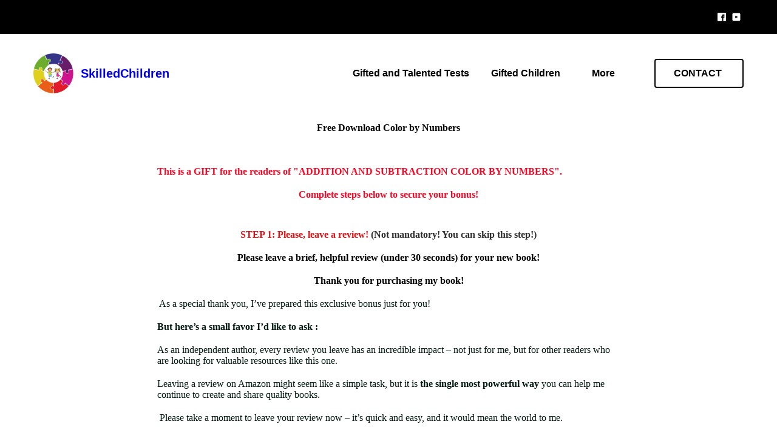

--- FILE ---
content_type: text/html; charset=utf-8
request_url: https://skilledchildren.com/free-download-color-by-number/
body_size: 20189
content:
<!DOCTYPE html>

<html lang="en-us"><head><meta content="free download color by numbers, color by numbers, gifted and talented kids" name="keywords"/><meta content="free download color by numbers" name="description"/>
<title>Free Download Color by Numbers</title>
<meta charset="utf-8"/>
<meta content="telephone=no" name="format-detection"/>
<meta content="width=device-width,height=device-height,initial-scale=1,maximum-scale=1,user-scalable=0" name="viewport"/>
<link crossorigin="" href="https://fonts.gstatic.com/" rel="preconnect"/>
<!--ws:site:tracking_code--><meta content="ndbSuo5HvKw2dBnHSASkpyGkN0lJhyrLraHMEnZfPBU" name="google-site-verification"/><!--/ws:site:tracking_code--><link href="/ws/bundles/css/0f34a4a2d31d010cabd235c234355371.css" rel="stylesheet"/></head>
<body>
<ws-global src="/ws/globals/cookie-banner/index.html"><div id="ws-cookie-banner">
</div>
</ws-global><ws-global src="/ws/globals/header-code/index.html"><div id="ws-site-header-wrapper">
<div data-color-palette="palette-2" id="ws-color-palette"><style>
  :root {
    --ws-color-dark-50: 0, 0%, 35%;
    --ws-color-dark-100: 0, 0%, 33%;
    --ws-color-dark-200: 0, 0%, 30%;
    --ws-color-dark-300: 0, 0%, 27%;
    --ws-color-dark-400: 0, 0%, 24%;
    --ws-color-dark-500: 0, 0%, 21%;
    --ws-color-dark-600: 0, 0%, 18%;
    --ws-color-dark-700: 0, 0%, 15%;
    --ws-color-dark-800: 0, 0 11%;
    --ws-color-dark-900: 0, 0%, 5%;
    --ws-color-alt-dark-50: 0, 0%, 35%;
    --ws-color-alt-dark-100: 0, 0%, 33%;
    --ws-color-alt-dark-200: 0, 0%, 30%;
    --ws-color-alt-dark-300: 0, 0%, 27%;
    --ws-color-alt-dark-400: 0, 0%, 24%;
    --ws-color-alt-dark-500: 0, 0%, 21%;
    --ws-color-alt-dark-600: 0, 0%, 18%;
    --ws-color-alt-dark-700: 0, 0%, 15%;
    --ws-color-alt-dark-800: 0, 0 11%;
    --ws-color-alt-dark-900: 0, 0%, 5%;
    --ws-color-light-50: 0, 0%, 98%;
    --ws-color-light-100: 0, 0%, 96%;
    --ws-color-light-200: 0, 0%, 93%;
    --ws-color-light-300: 0, 0%, 88%;
    --ws-color-light-400: 0, 0%, 84%;
    --ws-color-light-500: 0, 0%, 79%;
    --ws-color-light-600: 0, 0%, 74%;
    --ws-color-light-700: 0, 0%, 69%;
    --ws-color-light-800: 0, 0%, 64%;
    --ws-color-light-900: 0, 0%, 59%;
    --ws-color-alt-light-50: 0, 0%, 98%;
    --ws-color-alt-light-100: 0, 0%, 96%;
    --ws-color-alt-light-200: 0, 0%, 93%;
    --ws-color-alt-light-300: 0, 0%, 88%;
    --ws-color-alt-light-400: 0, 0%, 84%;
    --ws-color-alt-light-500: 0, 0%, 79%;
    --ws-color-alt-light-600: 0, 0%, 74%;
    --ws-color-alt-light-700: 0, 0%, 69%;
    --ws-color-alt-light-800: 0, 0%, 64%;
    --ws-color-alt-light-900: 0, 0%, 59%;
    --ws-color-primary-50: 11, 31%, 93%;
    --ws-color-primary-100: 17, 56%, 84%;
    --ws-color-primary-200: 19, 58%, 74%;
    --ws-color-primary-300: 19, 59%, 65%;
    --ws-color-primary-400: 20, 60%, 58%;
    --ws-color-primary-500: 21, 61%, 51%;
    --ws-color-primary-600: 21, 58%, 49%;
    --ws-color-primary-700: 21, 59%, 45%;
    --ws-color-primary-800: 20, 57%, 43%;
    --ws-color-primary-900: 21, 58%, 36%;
    --ws-color-secondary-50: 39, 81%, 94%;
    --ws-color-secondary-100: 39, 82%, 85%;
    --ws-color-secondary-200: 39, 85%, 74%;
    --ws-color-secondary-300: 39, 87%, 64%;
    --ws-color-secondary-400: 39, 88%, 56%;
    --ws-color-secondary-500: 39, 99%, 47%;
    --ws-color-secondary-600: 37, 100%, 47%;
    --ws-color-secondary-700: 43, 100%, 45%;
    --ws-color-secondary-800: 31, 100%, 44%;
    --ws-color-secondary-900: 25, 100%, 43%;
    --ws-color-warning-50: 46, 100%, 94%;
    --ws-color-warning-100: 45, 100%, 85%;
    --ws-color-warning-200: 45, 100%, 75%;
    --ws-color-warning-300: 46, 100%, 65%;
    --ws-color-warning-400: 45, 100%, 58%;
    --ws-color-warning-500: 45, 100%, 51%;
    --ws-color-warning-600: 42, 100%, 50%;
    --ws-color-warning-700: 38, 100%, 50%;
    --ws-color-warning-800: 34, 100%, 50%;
    --ws-color-warning-900: 26, 100%, 50%;
    --ws-color-error-50: 351, 100%, 96%;
    --ws-color-error-100: 354, 100%, 90%;
    --ws-color-error-200: 0, 73%, 77%;
    --ws-color-error-300: 0, 69%, 67%;
    --ws-color-error-400: 1, 83%, 63%;
    --ws-color-error-500: 4, 90%, 58%;
    --ws-color-error-600: 1, 77%, 55%;
    --ws-color-error-700: 0, 65%, 51%;
    --ws-color-error-800: 0, 66%, 47%;
    --ws-color-error-900: 360, 74%, 41%;
    --ws-color-info-50: 199, 94%, 94%;
    --ws-color-info-100: 199, 92%, 85%;
    --ws-color-info-200: 199, 92%, 74%;
    --ws-color-info-300: 199, 91%, 64%;
    --ws-color-info-400: 199, 92%, 56%;
    --ws-color-info-500: 199, 98%, 48%;
    --ws-color-info-600: 200, 97%, 46%;
    --ws-color-info-700: 202, 96%, 42%;
    --ws-color-info-800: 203, 96%, 38%;
    --ws-color-info-900: 207, 96%, 31%;
    --ws-color-success-50: 127, 47%, 93%;
    --ws-color-success-100: 126, 46%, 84%;
    --ws-color-success-200: 128, 47%, 73%;
    --ws-color-success-300: 129, 48%, 62%;
    --ws-color-success-400: 131, 49%, 53%;
    --ws-color-success-500: 136, 75%, 41%;
    --ws-color-success-600: 139, 90%, 35%;
    --ws-color-success-700: 139, 100%, 29%;
    --ws-color-success-800: 136, 100%, 26%;
    --ws-color-success-900: 127, 100%, 20%;
    --ws-color-text-black: 0, 0%, 18%;
    --ws-color-text-white: 0, 0%, 100%;
    --ws-cookie-banner-background-color: 208, 25%, 10%;
    --ws-cookie-banner-text-color: var(--ws-color-text-white);
    --ws-cookie-banner-button-hover-background-color: var(--ws-color-text-black);
    --ws-cookie-banner-link-visited-color: 0, 0%, 69%
  }

  ws-block:is([src*='/menu-with-aside-cta/'], [src*='/menu-with-media/'], [src*='/menu-with-categories/']):has(.ws-surface[data-surface='1']) [data-surface='0'].ws-light-0 [slot='menu-content'] ws-text,
  .ws-language-listbox,
  [data-surface].ws-light-0,
  [data-ws-surface-vars='ws-light-0']{
    --ws-surface-form-date-time-picker-wrapper-background-color: var(--ws-color-text-white);
    --ws-surface-form-date-time-picker-current-month-color: var(--ws-color-text-black);
    --ws-surface-form-date-time-picker-line-color: var(--ws-color-light-100);
    --ws-surface-form-date-time-picker-current-day-color: var(--ws-color-text-white);
    --ws-surface-form-date-time-picker-current-day-background: var(--ws-color-secondary-900);
    --ws-surface-form-date-time-picker-current-day-background-hover: var(--ws-color-light-50);
    --ws-surface-form-date-time-picker-icon-color: var(--ws-color-secondary-900);
    --ws-surface-form-date-time-picker-icon-hover-color: var(--ws-color-secondary-800);
    --ws-surface-form-date-time-picker-other-month-color: var(--ws-color-text-black);
    --ws-surface-form-date-time-picker-other-month-color-opacity: 0.35;
    --ws-surface-form-date-time-picker-weekday-color: var(--ws-color-text-black);
    --ws-surface-form-date-time-picker-weekday-color-opacity: 0.66;
    --ws-surface-form-time-picker-background-color: var(--ws-color-text-white);
    --ws-surface-form-time-picker-background-hover: var(--ws-color-light-50);
    --ws-surface-form-time-picker-color: var(--ws-color-text-black);
    --ws-surface-form-time-picker-line-color: var(--ws-color-light-100);
    --ws-surface-background-color: var(--ws-color-light-0);
    --ws-surface-background-color-opacity: 1;
    --ws-surface-border-color: var(--ws-color-light-300);
    --ws-surface-border-color-opacity: 1;
    --ws-surface-block-divider-color: var(--ws-color-light-300);
    --ws-surface-block-divider-color-opacity: 1;
    --ws-surface-focus-outline-color: var(--ws-color-info-100);
    --ws-surface-focus-outline-color-opacity: 1;
    --ws-surface-error-focus-outline-color: var(--ws-color-error-400);
    --ws-surface-error-focus-outline-color-opacity: 1;
    --ws-surface-primary-button-1-background-color: var(--ws-color-primary-400);
    --ws-surface-primary-button-1-background-opacity: 1;
    --ws-surface-primary-button-1-text-color: var(--ws-color-text-white);
    --ws-surface-primary-button-1-text-color-opacity: 1;
    --ws-surface-primary-button-1-border-color: var(--ws-color-primary-400);
    --ws-surface-primary-button-1-border-opacity: 1;
    --ws-surface-primary-button-1-hover-background-color: var(--ws-color-primary-300);
    --ws-surface-primary-button-1-hover-background-opacity: 1;
    --ws-surface-primary-button-1-hover-text-color: var(--ws-color-text-white);
    --ws-surface-primary-button-1-hover-text-color-opacity: 1;
    --ws-surface-primary-button-1-hover-border-color: var(--ws-color-primary-300);
    --ws-surface-primary-button-1-hover-border-opacity: 1;
    --ws-surface-primary-button-1-active-background-color: var(--ws-color-primary-500);
    --ws-surface-primary-button-1-active-background-opacity: 1;
    --ws-surface-primary-button-1-active-text-color: var(--ws-color-text-white);
    --ws-surface-primary-button-1-active-text-color-opacity: 1;
    --ws-surface-primary-button-1-active-border-color: var(--ws-color-primary-500);
    --ws-surface-primary-button-1-active-border-opacity: 1;
    --ws-surface-primary-button-1-disabled-background-color: var(--ws-color-primary-400);
    --ws-surface-primary-button-1-disabled-background-opacity: 0.05;
    --ws-surface-primary-button-1-disabled-text-color: var(--ws-color-text-black);
    --ws-surface-primary-button-1-disabled-text-color-opacity: 0.35;
    --ws-surface-primary-button-1-disabled-border-color: var(--ws-color-primary-400);
    --ws-surface-primary-button-1-disabled-border-opacity: 0.05;
    --ws-surface-primary-button-2-background-color: var(--ws-color-primary-400);
    --ws-surface-primary-button-2-background-opacity: 0;
    --ws-surface-primary-button-2-icon-background-color: var(--ws-color-primary-400);
    --ws-surface-primary-button-2-icon-background-opacity: 1;
    --ws-surface-primary-button-2-icon-color: var(--ws-color-text-white);
    --ws-surface-primary-button-2-icon-opacity: 1;
    --ws-surface-primary-button-2-text-color: var(--ws-color-primary-400);
    --ws-surface-primary-button-2-text-color-opacity: 1;
    --ws-surface-primary-button-2-border-color: var(--ws-color-primary-400);
    --ws-surface-primary-button-2-border-opacity: 0;
    --ws-surface-primary-button-2-hover-background-color: 19, 58%, 65%;
    --ws-surface-primary-button-2-hover-background-opacity: 0;
    --ws-surface-primary-button-2-hover-icon-background-color: 19, 58%, 65%;
    --ws-surface-primary-button-2-hover-icon-background-opacity: 1;
    --ws-surface-primary-button-2-hover-icon-color: var(--ws-color-text-white);
    --ws-surface-primary-button-2-hover-icon-opacity: 1;
    --ws-surface-primary-button-2-hover-text-color: 19, 58%, 65%;
    --ws-surface-primary-button-2-hover-text-color-opacity: 1;
    --ws-surface-primary-button-2-hover-border-color: 19, 58%, 65%;
    --ws-surface-primary-button-2-hover-border-opacity: 0;
    --ws-surface-primary-button-2-active-background-color: 21, 61%, 52%;
    --ws-surface-primary-button-2-active-background-opacity: 0;
    --ws-surface-primary-button-2-active-icon-background-color: 21, 61%, 52%;
    --ws-surface-primary-button-2-active-icon-background-opacity: 1;
    --ws-surface-primary-button-2-active-icon-color: var(--ws-color-text-white);
    --ws-surface-primary-button-2-active-icon-opacity: 1;
    --ws-surface-primary-button-2-active-text-color: 21, 61%, 52%;
    --ws-surface-primary-button-2-active-text-color-opacity: 1;
    --ws-surface-primary-button-2-active-border-color: 21, 61%, 52%;
    --ws-surface-primary-button-2-active-border-opacity: 0;
    --ws-surface-primary-button-2-disabled-background-color: var(--ws-color-primary-400);
    --ws-surface-primary-button-2-disabled-background-opacity: 0;
    --ws-surface-primary-button-2-disabled-icon-background-color: var(--ws-color-primary-400);
    --ws-surface-primary-button-2-disabled-icon-background-opacity: 0.05;
    --ws-surface-primary-button-2-disabled-icon-color: var(--ws-color-text-white);
    --ws-surface-primary-button-2-disabled-icon-opacity: 0.14;
    --ws-surface-primary-button-2-disabled-text-color: var(--ws-color-primary-400);
    --ws-surface-primary-button-2-disabled-text-color-opacity: 0.66;
    --ws-surface-primary-button-2-disabled-border-color: var(--ws-color-primary-400);
    --ws-surface-primary-button-2-disabled-border-opacity: 0;
    --ws-surface-secondary-button-1-background-color: var(--ws-color-light-200);
    --ws-surface-secondary-button-1-background-opacity: 1;
    --ws-surface-secondary-button-1-text-color: var(--ws-color-text-black);
    --ws-surface-secondary-button-1-text-color-opacity: 1;
    --ws-surface-secondary-button-1-border-color: var(--ws-color-light-200);
    --ws-surface-secondary-button-1-border-opacity: 1;
    --ws-surface-secondary-button-1-hover-background-color: var(--ws-color-light-200);
    --ws-surface-secondary-button-1-hover-background-opacity: 0.4;
    --ws-surface-secondary-button-1-hover-text-color: var(--ws-color-text-black);
    --ws-surface-secondary-button-1-hover-text-color-opacity: 1;
    --ws-surface-secondary-button-1-hover-border-color: var(--ws-color-light-200);
    --ws-surface-secondary-button-1-hover-border-opacity: 0.4;
    --ws-surface-secondary-button-1-active-background-color: var(--ws-color-light-200);
    --ws-surface-secondary-button-1-active-background-opacity: 0.4;
    --ws-surface-secondary-button-1-active-text-color: var(--ws-color-text-black);
    --ws-surface-secondary-button-1-active-text-color-opacity: 1;
    --ws-surface-secondary-button-1-active-border-color: var(--ws-color-light-200);
    --ws-surface-secondary-button-1-active-border-opacity: 0.4;
    --ws-surface-secondary-button-1-disabled-background-color: var(--ws-color-light-200);
    --ws-surface-secondary-button-1-disabled-background-opacity: 0.35;
    --ws-surface-secondary-button-1-disabled-text-color: var(--ws-color-text-black);
    --ws-surface-secondary-button-1-disabled-text-color-opacity: 0.31;
    --ws-surface-secondary-button-1-disabled-border-color: var(--ws-color-light-200);
    --ws-surface-secondary-button-1-disabled-border-opacity: 0.35;
    --ws-surface-secondary-button-2-background-color: var(--ws-color-light-0);
    --ws-surface-secondary-button-2-background-opacity: 0;
    --ws-surface-secondary-button-2-text-color: var(--ws-color-text-black);
    --ws-surface-secondary-button-2-text-color-opacity: 1;
    --ws-surface-secondary-button-2-border-color: var(--ws-color-primary-400);
    --ws-surface-secondary-button-2-border-opacity: 1;
    --ws-surface-secondary-button-2-hover-background-color: var(--ws-color-primary-400);
    --ws-surface-secondary-button-2-hover-background-opacity: 1;
    --ws-surface-secondary-button-2-hover-text-color: var(--ws-color-text-white);
    --ws-surface-secondary-button-2-hover-text-color-opacity: 1;
    --ws-surface-secondary-button-2-hover-border-color: var(--ws-color-primary-400);
    --ws-surface-secondary-button-2-hover-border-opacity: 1;
    --ws-surface-secondary-button-2-active-background-color: var(--ws-color-primary-400);
    --ws-surface-secondary-button-2-active-background-opacity: 1;
    --ws-surface-secondary-button-2-active-text-color: var(--ws-color-text-white);
    --ws-surface-secondary-button-2-active-text-color-opacity: 1;
    --ws-surface-secondary-button-2-active-border-color: var(--ws-color-primary-400);
    --ws-surface-secondary-button-2-active-border-opacity: 1;
    --ws-surface-secondary-button-2-disabled-background-color: var(--ws-color-light-0);
    --ws-surface-secondary-button-2-disabled-background-opacity: 0;
    --ws-surface-secondary-button-2-disabled-text-color: var(--ws-color-text-black);
    --ws-surface-secondary-button-2-disabled-text-color-opacity: 0.34;
    --ws-surface-secondary-button-2-disabled-border-color: var(--ws-color-primary-400);
    --ws-surface-secondary-button-2-disabled-border-opacity: 0.05;
    --ws-surface-secondary-button-3-background-color: var(--ws-color-light-0);
    --ws-surface-secondary-button-3-background-opacity: 0;
    --ws-surface-secondary-button-3-text-color: var(--ws-color-primary-400);
    --ws-surface-secondary-button-3-text-color-opacity: 1;
    --ws-surface-secondary-button-3-border-color: var(--ws-color-primary-400);
    --ws-surface-secondary-button-3-border-opacity: 1;
    --ws-surface-secondary-button-3-hover-background-color: var(--ws-color-primary-400);
    --ws-surface-secondary-button-3-hover-background-opacity: 1;
    --ws-surface-secondary-button-3-hover-text-color: var(--ws-color-text-white);
    --ws-surface-secondary-button-3-hover-text-color-opacity: 1;
    --ws-surface-secondary-button-3-hover-border-color: var(--ws-color-primary-400);
    --ws-surface-secondary-button-3-hover-border-opacity: 1;
    --ws-surface-secondary-button-3-active-background-color: var(--ws-color-primary-400);
    --ws-surface-secondary-button-3-active-background-opacity: 1;
    --ws-surface-secondary-button-3-active-text-color: var(--ws-color-text-white);
    --ws-surface-secondary-button-3-active-text-color-opacity: 1;
    --ws-surface-secondary-button-3-active-border-color: var(--ws-color-primary-400);
    --ws-surface-secondary-button-3-active-border-opacity: 1;
    --ws-surface-secondary-button-3-disabled-background-color: var(--ws-color-light-0);
    --ws-surface-secondary-button-3-disabled-background-opacity: 0;
    --ws-surface-secondary-button-3-disabled-text-color: var(--ws-color-text-black);
    --ws-surface-secondary-button-3-disabled-text-color-opacity: 0.34;
    --ws-surface-secondary-button-3-disabled-border-color: var(--ws-color-primary-400);
    --ws-surface-secondary-button-3-disabled-border-opacity: 0.05;
    --ws-surface-secondary-button-4-background-color: var(--ws-color-light-0);
    --ws-surface-secondary-button-4-background-opacity: 0;
    --ws-surface-secondary-button-4-text-color: var(--ws-color-text-black);
    --ws-surface-secondary-button-4-text-color-opacity: 1;
    --ws-surface-secondary-button-4-border-color: var(--ws-color-light-200);
    --ws-surface-secondary-button-4-border-opacity: 1;
    --ws-surface-secondary-button-4-hover-background-color: var(--ws-color-light-200);
    --ws-surface-secondary-button-4-hover-background-opacity: 1;
    --ws-surface-secondary-button-4-hover-text-color: var(--ws-color-text-black);
    --ws-surface-secondary-button-4-hover-text-color-opacity: 1;
    --ws-surface-secondary-button-4-hover-border-color: var(--ws-color-light-200);
    --ws-surface-secondary-button-4-hover-border-opacity: 1;
    --ws-surface-secondary-button-4-active-background-color: var(--ws-color-light-200);
    --ws-surface-secondary-button-4-active-background-opacity: 1;
    --ws-surface-secondary-button-4-active-text-color: var(--ws-color-text-black);
    --ws-surface-secondary-button-4-active-text-color-opacity: 1;
    --ws-surface-secondary-button-4-active-border-color: var(--ws-color-light-200);
    --ws-surface-secondary-button-4-active-border-opacity: 1;
    --ws-surface-secondary-button-4-disabled-background-color: var(--ws-color-light-0);
    --ws-surface-secondary-button-4-disabled-background-opacity: 0;
    --ws-surface-secondary-button-4-disabled-text-color: var(--ws-color-text-black);
    --ws-surface-secondary-button-4-disabled-text-color-opacity: 0.34;
    --ws-surface-secondary-button-4-disabled-border-color: var(--ws-color-light-200);
    --ws-surface-secondary-button-4-disabled-border-opacity: 0.31;
    --ws-surface-secondary-button-5-background-color: var(--ws-color-secondary-100);
    --ws-surface-secondary-button-5-background-opacity: 1;
    --ws-surface-secondary-button-5-text-color: var(--ws-color-text-black);
    --ws-surface-secondary-button-5-text-color-opacity: 1;
    --ws-surface-secondary-button-5-border-color: var(--ws-color-secondary-100);
    --ws-surface-secondary-button-5-border-opacity: 1;
    --ws-surface-secondary-button-5-hover-background-color: var(--ws-color-secondary-50);
    --ws-surface-secondary-button-5-hover-background-opacity: 1;
    --ws-surface-secondary-button-5-hover-text-color: var(--ws-color-text-black);
    --ws-surface-secondary-button-5-hover-text-color-opacity: 1;
    --ws-surface-secondary-button-5-hover-border-color: var(--ws-color-secondary-50);
    --ws-surface-secondary-button-5-hover-border-opacity: 1;
    --ws-surface-secondary-button-5-active-background-color: var(--ws-color-secondary-200);
    --ws-surface-secondary-button-5-active-background-opacity: 1;
    --ws-surface-secondary-button-5-active-text-color: var(--ws-color-text-black);
    --ws-surface-secondary-button-5-active-text-color-opacity: 1;
    --ws-surface-secondary-button-5-active-border-color: var(--ws-color-secondary-200);
    --ws-surface-secondary-button-5-active-border-opacity: 1;
    --ws-surface-secondary-button-5-disabled-background-color: var(--ws-color-secondary-100);
    --ws-surface-secondary-button-5-disabled-background-opacity: 0.2;
    --ws-surface-secondary-button-5-disabled-text-color: var(--ws-color-text-black);
    --ws-surface-secondary-button-5-disabled-text-color-opacity: 0.35;
    --ws-surface-secondary-button-5-disabled-border-color: var(--ws-color-secondary-100);
    --ws-surface-secondary-button-5-disabled-border-opacity: 0.2;
    --ws-surface-secondary-button-6-background-color: var(--ws-color-primary-400);
    --ws-surface-secondary-button-6-background-opacity: 0;
    --ws-surface-secondary-button-6-text-color: var(--ws-color-primary-400);
    --ws-surface-secondary-button-6-text-color-opacity: 1;
    --ws-surface-secondary-button-6-border-color: var(--ws-color-primary-400);
    --ws-surface-secondary-button-6-border-opacity: 0;
    --ws-surface-secondary-button-6-hover-background-color: 19, 58%, 65%;
    --ws-surface-secondary-button-6-hover-background-opacity: 0;
    --ws-surface-secondary-button-6-hover-text-color: 19, 58%, 65%;
    --ws-surface-secondary-button-6-hover-text-color-opacity: 1;
    --ws-surface-secondary-button-6-hover-border-color: 19, 58%, 65%;
    --ws-surface-secondary-button-6-hover-border-opacity: 0;
    --ws-surface-secondary-button-6-active-background-color: 21, 61%, 52%;
    --ws-surface-secondary-button-6-active-background-opacity: 0;
    --ws-surface-secondary-button-6-active-text-color: 21, 61%, 52%;
    --ws-surface-secondary-button-6-active-text-color-opacity: 1;
    --ws-surface-secondary-button-6-active-border-color: 21, 61%, 52%;
    --ws-surface-secondary-button-6-active-border-opacity: 0;
    --ws-surface-secondary-button-6-disabled-background-color: var(--ws-color-primary-400);
    --ws-surface-secondary-button-6-disabled-background-opacity: 0;
    --ws-surface-secondary-button-6-disabled-text-color: var(--ws-color-primary-400);
    --ws-surface-secondary-button-6-disabled-text-color-opacity: 0.66;
    --ws-surface-secondary-button-6-disabled-border-color: var(--ws-color-primary-400);
    --ws-surface-secondary-button-6-disabled-border-opacity: 0;
    --ws-surface-decoration-1-color: var(--ws-color-secondary-100);
    --ws-surface-decoration-1-color-opacity: 1;
    --ws-surface-decoration-2-color: var(--ws-color-light-200);
    --ws-surface-decoration-2-color-opacity: 1;
    --ws-surface-decoration-3-color: var(--ws-color-primary-400);
    --ws-surface-decoration-3-color-opacity: 1;
    --ws-surface-text-color: var(--ws-color-text-black);
    --ws-surface-text-high-emphasis-opacity: 1;
    --ws-surface-text-medium-emphasis-opacity: 0.59;
    --ws-surface-text-disabled-emphasis-opacity: 0.31;
    --ws-surface-link-text-color: var(--ws-color-secondary-900);
    --ws-surface-link-text-color-opacity: 1;
    --ws-surface-link-hover-text-color: var(--ws-color-secondary-800);
    --ws-surface-link-hover-text-color-opacity: 1;
    --ws-surface-footer-link-text-color: var(--ws-color-text-black);
    --ws-surface-footer-link-text-color-opacity: 1;
    --ws-surface-footer-link-hover-text-color: var(--ws-color-primary-300);
    --ws-surface-footer-link-hover-text-color-opacity: 1;
    --ws-surface-highlighter-text-color: var(--ws-color-text-black);
    --ws-surface-highlighter-background-color: var(--ws-color-secondary-100);
    --ws-surface-mark-text-color: var(--ws-color-secondary-900);
    --ws-surface-mark-text-color-opacity: 1;
    --ws-surface-form-input-border-color: var(--ws-color-light-300);
    --ws-surface-form-input-border-color-opacity: 1;
    --ws-surface-form-input-focus-border-color: var(--ws-color-info-400);
    --ws-surface-form-input-focus-border-color-opacity: 1;
    --ws-surface-form-input-disabled-border-color: var(--ws-color-light-300);
    --ws-surface-form-input-disabled-border-color-opacity: 0.51;
    --ws-surface-form-input-error-border-color: var(--ws-color-error-400);
    --ws-surface-form-input-error-border-color-opacity: 1;
    --ws-surface-form-validation-error-text-color: var(--ws-color-error-400);
    --ws-surface-form-checkbox-icon-color: var(--ws-color-light-0);
    --ws-surface-form-checkbox-icon-color-opacity: 1;
    --ws-surface-form-checkbox-background-color: var(--ws-color-light-50);
    --ws-surface-form-checkbox-background-color-opacity: 1;
    --ws-surface-form-checkbox-border-color: var(--ws-color-light-300);
    --ws-surface-form-checkbox-border-color-opacity: 1;
    --ws-surface-form-checkbox-checked-background-color: var(--ws-color-secondary-900);
    --ws-surface-form-checkbox-checked-background-color-opacity: 1;
    --ws-surface-form-checkbox-checked-border-color: var(--ws-color-secondary-900);
    --ws-surface-form-checkbox-checked-border-color-opacity: 1;
    --ws-surface-form-checkbox-disabled-border-color: var(--ws-color-light-300);
    --ws-surface-form-checkbox-disabled-border-color-opacity: 0.51;
    --ws-surface-form-checkbox-disabled-background-color: var(--ws-color-light-0);
    --ws-surface-form-checkbox-disabled-background-color-opacity: 1;
    --ws-surface-form-label-color: var(--ws-color-text-black);
    --ws-surface-form-label-color-opacity: 1;
    --ws-surface-form-label-disabled-color-opacity: 0.35;
    --ws-surface-form-input-text-color: var(--ws-color-text-black);
    --ws-surface-form-input-text-color-opacity: 1;
    --ws-surface-social-icon-color: var(--ws-color-secondary-900);
    --ws-surface-social-icon-color-opacity: 1;
    --ws-surface-social-icon-hover-color: var(--ws-color-secondary-800);
    --ws-surface-social-icon-hover-color-opacity: 1;
    --ws-surface-feature-icon-color: var(--ws-color-secondary-900);
    --ws-surface-feature-icon-color-opacity: 1;
    --ws-surface-feature-link-color: var(--ws-color-secondary-900);
    --ws-surface-feature-link-color-opacity: 1;
    --ws-surface-feature-link-hover-color: var(--ws-color-secondary-800);
    --ws-surface-feature-link-hover-color-opacity: 1;
    --ws-surface-contact-icon-color: var(--ws-color-text-black);
    --ws-surface-contact-icon-color-opacity: 0.65;
    --ws-surface-m-table-with-buttons-thead-border-color: var(--ws-color-text-black);
    --ws-surface-m-table-with-buttons-thead-border-color-opacity: 1;
    --ws-surface-m-table-with-buttons-border-color: var(--ws-color-light-300);
    --ws-surface-m-table-with-buttons-border-color-opacity: 1;
    --ws-surface-tag-color: var(--ws-color-text-black);
    --ws-surface-tag-color-opacity: 0.67;
    --ws-surface-tag-background-color: var(--ws-color-light-200);
    --ws-surface-tag-background-color-opacity: 1;
    --ws-surface-counter-text-color: var(--ws-color-secondary-900);
    --ws-surface-counter-text-opacity: 1;
    --ws-surface-m-phone-color: var(--ws-color-secondary-900);
    --ws-surface-header-phone-color: var(--ws-color-secondary-900);
    --ws-surface-header-phone-color-opacity: 1;
    --ws-surface-m-nav-link-color: var(--ws-color-text-black);
    --ws-surface-m-nav-link-color-opacity: 1;
    --ws-surface-m-nav-link-hover-color: var(--ws-color-primary-300);
    --ws-surface-m-nav-link-hover-color-opacity: 1;
    --ws-surface-m-nav-link-active-color: var(--ws-color-primary-500);
    --ws-surface-m-nav-link-active-color-opacity: 1;
    --ws-surface-dropdown-arrow-color: var(--ws-color-text-black);
    --ws-surface-dropdown-arrow-disabled-color: var(--ws-color-text-black);
    --ws-surface-dropdown-list-background: var(--ws-color-light-0);
    --ws-surface-dropdown-list-row-background: var(--ws-color-light-0);
    --ws-surface-dropdown-list-row-hover-background: var(--ws-color-light-50);
    --ws-surface-dropdown-list-row-selected-background: var(--ws-color-secondary-100);
    --ws-surface-dropdown-list-text-color: var(--ws-color-text-black);
    --ws-surface-dropdown-list-text-hover-color: var(--ws-color-text-black);
    --ws-surface-dropdown-list-text-selected-color: var(--ws-color-text-black);
    --ws-surface-dropdown-text-color: var(--ws-color-text-black);
    --ws-surface-dropdown-disabled-color: var(--ws-color-text-black);
    --ws-surface-site-name-color: var(--ws-color-text-black);
    --ws-surface-site-name-color-opacity: 1;
    --ws-surface-heading-1-color: var(--ws-color-text-black);
    --ws-surface-heading-1-color-opacity: 1;
    --ws-surface-heading-2-color: var(--ws-color-text-black);
    --ws-surface-heading-2-color-opacity: 1;
    --ws-surface-heading-3-color: var(--ws-color-text-black);
    --ws-surface-heading-3-color-opacity: 1;
    --ws-surface-heading-4-color: var(--ws-color-text-black);
    --ws-surface-heading-4-color-opacity: 1;
    --ws-surface-heading-5-color: var(--ws-color-text-black);
    --ws-surface-heading-5-color-opacity: 1;
    --ws-surface-heading-6-color: var(--ws-color-text-black);
    --ws-surface-heading-6-color-opacity: 0.59;
    --ws-surface-paragraph-color: var(--ws-color-text-black);
    --ws-surface-paragraph-color-opacity: 0.59;
    --ws-surface-blockquote-color: var(--ws-color-text-black);
    --ws-surface-blockquote-color-opacity: 1;
    --ws-surface-decoration-background-color: var(--ws-color-secondary-100);
    --ws-surface-decoration-background-color-opacity: 1;
    --ws-surface-decoration-text-color: var(--ws-color-text-black);
    --ws-surface-overlay-background-color: var(--ws-color-text-white);
    --ws-surface-overlay-background-color-opacity: 1
  }

  ws-block:is([src*='/menu-with-aside-cta/'], [src*='/menu-with-media/'], [src*='/menu-with-categories/']):has(.ws-surface[data-surface='1']) [data-surface='0'].ws-light-1 [slot='menu-content'] ws-text,
  [data-surface].ws-light-1,
  [data-ws-surface-vars='ws-light-1']{
    --ws-surface-form-date-time-picker-wrapper-background-color: var(--ws-color-text-white);
    --ws-surface-form-date-time-picker-current-month-color: var(--ws-color-text-black);
    --ws-surface-form-date-time-picker-line-color: var(--ws-color-light-100);
    --ws-surface-form-date-time-picker-current-day-color: var(--ws-color-text-white);
    --ws-surface-form-date-time-picker-current-day-background: var(--ws-color-secondary-900);
    --ws-surface-form-date-time-picker-current-day-background-hover: var(--ws-color-light-50);
    --ws-surface-form-date-time-picker-icon-color: var(--ws-color-secondary-900);
    --ws-surface-form-date-time-picker-icon-hover-color: var(--ws-color-secondary-800);
    --ws-surface-form-date-time-picker-other-month-color: var(--ws-color-text-black);
    --ws-surface-form-date-time-picker-other-month-color-opacity: 0.35;
    --ws-surface-form-date-time-picker-weekday-color: var(--ws-color-text-black);
    --ws-surface-form-date-time-picker-weekday-color-opacity: 0.66;
    --ws-surface-form-time-picker-background-color: var(--ws-color-text-white);
    --ws-surface-form-time-picker-background-hover: var(--ws-color-light-50);
    --ws-surface-form-time-picker-color: var(--ws-color-text-black);
    --ws-surface-form-time-picker-line-color: var(--ws-color-light-100);
    --ws-surface-background-color: var(--ws-color-light-50);
    --ws-surface-background-color-opacity: 1;
    --ws-surface-border-color: var(--ws-color-light-400);
    --ws-surface-border-color-opacity: 1;
    --ws-surface-block-divider-color: var(--ws-color-light-400);
    --ws-surface-block-divider-color-opacity: 1;
    --ws-surface-focus-outline-color: var(--ws-color-info-100);
    --ws-surface-focus-outline-color-opacity: 1;
    --ws-surface-error-focus-outline-color: var(--ws-color-error-100);
    --ws-surface-error-focus-outline-color-opacity: 1;
    --ws-surface-primary-button-1-background-color: var(--ws-color-primary-400);
    --ws-surface-primary-button-1-background-opacity: 1;
    --ws-surface-primary-button-1-text-color: var(--ws-color-text-white);
    --ws-surface-primary-button-1-text-color-opacity: 1;
    --ws-surface-primary-button-1-border-color: var(--ws-color-primary-400);
    --ws-surface-primary-button-1-border-opacity: 1;
    --ws-surface-primary-button-1-hover-background-color: var(--ws-color-primary-300);
    --ws-surface-primary-button-1-hover-background-opacity: 1;
    --ws-surface-primary-button-1-hover-text-color: var(--ws-color-text-white);
    --ws-surface-primary-button-1-hover-text-color-opacity: 1;
    --ws-surface-primary-button-1-hover-border-color: var(--ws-color-primary-300);
    --ws-surface-primary-button-1-hover-border-opacity: 1;
    --ws-surface-primary-button-1-active-background-color: var(--ws-color-primary-500);
    --ws-surface-primary-button-1-active-background-opacity: 1;
    --ws-surface-primary-button-1-active-text-color: var(--ws-color-text-white);
    --ws-surface-primary-button-1-active-text-color-opacity: 1;
    --ws-surface-primary-button-1-active-border-color: var(--ws-color-primary-500);
    --ws-surface-primary-button-1-active-border-opacity: 1;
    --ws-surface-primary-button-1-disabled-background-color: var(--ws-color-primary-400);
    --ws-surface-primary-button-1-disabled-background-opacity: 0.05;
    --ws-surface-primary-button-1-disabled-text-color: var(--ws-color-text-black);
    --ws-surface-primary-button-1-disabled-text-color-opacity: 0.35;
    --ws-surface-primary-button-1-disabled-border-color: var(--ws-color-primary-400);
    --ws-surface-primary-button-1-disabled-border-opacity: 0.05;
    --ws-surface-primary-button-2-background-color: var(--ws-color-primary-400);
    --ws-surface-primary-button-2-background-opacity: 0;
    --ws-surface-primary-button-2-icon-background-color: var(--ws-color-primary-400);
    --ws-surface-primary-button-2-icon-background-opacity: 1;
    --ws-surface-primary-button-2-icon-color: var(--ws-color-text-white);
    --ws-surface-primary-button-2-icon-opacity: 1;
    --ws-surface-primary-button-2-text-color: var(--ws-color-primary-400);
    --ws-surface-primary-button-2-text-color-opacity: 1;
    --ws-surface-primary-button-2-border-color: var(--ws-color-primary-400);
    --ws-surface-primary-button-2-border-opacity: 0;
    --ws-surface-primary-button-2-hover-background-color: 19, 58%, 65%;
    --ws-surface-primary-button-2-hover-background-opacity: 0;
    --ws-surface-primary-button-2-hover-icon-background-color: 19, 58%, 65%;
    --ws-surface-primary-button-2-hover-icon-background-opacity: 1;
    --ws-surface-primary-button-2-hover-icon-color: var(--ws-color-text-white);
    --ws-surface-primary-button-2-hover-icon-opacity: 1;
    --ws-surface-primary-button-2-hover-text-color: 19, 58%, 65%;
    --ws-surface-primary-button-2-hover-text-color-opacity: 1;
    --ws-surface-primary-button-2-hover-border-color: 19, 58%, 65%;
    --ws-surface-primary-button-2-hover-border-opacity: 0;
    --ws-surface-primary-button-2-active-background-color: 21, 61%, 52%;
    --ws-surface-primary-button-2-active-background-opacity: 0;
    --ws-surface-primary-button-2-active-icon-background-color: 21, 61%, 52%;
    --ws-surface-primary-button-2-active-icon-background-opacity: 1;
    --ws-surface-primary-button-2-active-icon-color: var(--ws-color-text-white);
    --ws-surface-primary-button-2-active-icon-opacity: 1;
    --ws-surface-primary-button-2-active-text-color: 21, 61%, 52%;
    --ws-surface-primary-button-2-active-text-color-opacity: 1;
    --ws-surface-primary-button-2-active-border-color: 21, 61%, 52%;
    --ws-surface-primary-button-2-active-border-opacity: 0;
    --ws-surface-primary-button-2-disabled-background-color: var(--ws-color-primary-400);
    --ws-surface-primary-button-2-disabled-background-opacity: 0;
    --ws-surface-primary-button-2-disabled-icon-background-color: var(--ws-color-primary-400);
    --ws-surface-primary-button-2-disabled-icon-background-opacity: 0.05;
    --ws-surface-primary-button-2-disabled-icon-color: var(--ws-color-text-white);
    --ws-surface-primary-button-2-disabled-icon-opacity: 0.14;
    --ws-surface-primary-button-2-disabled-text-color: var(--ws-color-primary-400);
    --ws-surface-primary-button-2-disabled-text-color-opacity: 0.68;
    --ws-surface-primary-button-2-disabled-border-color: var(--ws-color-primary-400);
    --ws-surface-primary-button-2-disabled-border-opacity: 0;
    --ws-surface-secondary-button-1-background-color: var(--ws-color-light-200);
    --ws-surface-secondary-button-1-background-opacity: 1;
    --ws-surface-secondary-button-1-text-color: var(--ws-color-text-black);
    --ws-surface-secondary-button-1-text-color-opacity: 1;
    --ws-surface-secondary-button-1-border-color: var(--ws-color-light-200);
    --ws-surface-secondary-button-1-border-opacity: 1;
    --ws-surface-secondary-button-1-hover-background-color: var(--ws-color-light-200);
    --ws-surface-secondary-button-1-hover-background-opacity: 0.4;
    --ws-surface-secondary-button-1-hover-text-color: var(--ws-color-text-black);
    --ws-surface-secondary-button-1-hover-text-color-opacity: 1;
    --ws-surface-secondary-button-1-hover-border-color: var(--ws-color-light-200);
    --ws-surface-secondary-button-1-hover-border-opacity: 0.4;
    --ws-surface-secondary-button-1-active-background-color: var(--ws-color-light-200);
    --ws-surface-secondary-button-1-active-background-opacity: 0.4;
    --ws-surface-secondary-button-1-active-text-color: var(--ws-color-text-black);
    --ws-surface-secondary-button-1-active-text-color-opacity: 1;
    --ws-surface-secondary-button-1-active-border-color: var(--ws-color-light-200);
    --ws-surface-secondary-button-1-active-border-opacity: 0.4;
    --ws-surface-secondary-button-1-disabled-background-color: var(--ws-color-light-200);
    --ws-surface-secondary-button-1-disabled-background-opacity: 0.79;
    --ws-surface-secondary-button-1-disabled-text-color: var(--ws-color-text-black);
    --ws-surface-secondary-button-1-disabled-text-color-opacity: 0.35;
    --ws-surface-secondary-button-1-disabled-border-color: var(--ws-color-light-200);
    --ws-surface-secondary-button-1-disabled-border-opacity: 0.79;
    --ws-surface-secondary-button-2-background-color: var(--ws-color-light-50);
    --ws-surface-secondary-button-2-background-opacity: 0;
    --ws-surface-secondary-button-2-text-color: var(--ws-color-text-black);
    --ws-surface-secondary-button-2-text-color-opacity: 1;
    --ws-surface-secondary-button-2-border-color: var(--ws-color-primary-400);
    --ws-surface-secondary-button-2-border-opacity: 1;
    --ws-surface-secondary-button-2-hover-background-color: var(--ws-color-primary-400);
    --ws-surface-secondary-button-2-hover-background-opacity: 1;
    --ws-surface-secondary-button-2-hover-text-color: var(--ws-color-text-white);
    --ws-surface-secondary-button-2-hover-text-color-opacity: 1;
    --ws-surface-secondary-button-2-hover-border-color: var(--ws-color-primary-400);
    --ws-surface-secondary-button-2-hover-border-opacity: 1;
    --ws-surface-secondary-button-2-active-background-color: var(--ws-color-primary-400);
    --ws-surface-secondary-button-2-active-background-opacity: 1;
    --ws-surface-secondary-button-2-active-text-color: var(--ws-color-text-white);
    --ws-surface-secondary-button-2-active-text-color-opacity: 1;
    --ws-surface-secondary-button-2-active-border-color: var(--ws-color-primary-400);
    --ws-surface-secondary-button-2-active-border-opacity: 1;
    --ws-surface-secondary-button-2-disabled-background-color: var(--ws-color-light-50);
    --ws-surface-secondary-button-2-disabled-background-opacity: 0;
    --ws-surface-secondary-button-2-disabled-text-color: var(--ws-color-text-black);
    --ws-surface-secondary-button-2-disabled-text-color-opacity: 0.35;
    --ws-surface-secondary-button-2-disabled-border-color: var(--ws-color-primary-400);
    --ws-surface-secondary-button-2-disabled-border-opacity: 0.05;
    --ws-surface-secondary-button-3-background-color: var(--ws-color-light-50);
    --ws-surface-secondary-button-3-background-opacity: 0;
    --ws-surface-secondary-button-3-text-color: var(--ws-color-primary-400);
    --ws-surface-secondary-button-3-text-color-opacity: 1;
    --ws-surface-secondary-button-3-border-color: var(--ws-color-primary-400);
    --ws-surface-secondary-button-3-border-opacity: 1;
    --ws-surface-secondary-button-3-hover-background-color: var(--ws-color-primary-400);
    --ws-surface-secondary-button-3-hover-background-opacity: 1;
    --ws-surface-secondary-button-3-hover-text-color: var(--ws-color-text-white);
    --ws-surface-secondary-button-3-hover-text-color-opacity: 1;
    --ws-surface-secondary-button-3-hover-border-color: var(--ws-color-primary-400);
    --ws-surface-secondary-button-3-hover-border-opacity: 1;
    --ws-surface-secondary-button-3-active-background-color: var(--ws-color-primary-400);
    --ws-surface-secondary-button-3-active-background-opacity: 1;
    --ws-surface-secondary-button-3-active-text-color: var(--ws-color-text-white);
    --ws-surface-secondary-button-3-active-text-color-opacity: 1;
    --ws-surface-secondary-button-3-active-border-color: var(--ws-color-primary-400);
    --ws-surface-secondary-button-3-active-border-opacity: 1;
    --ws-surface-secondary-button-3-disabled-background-color: var(--ws-color-light-50);
    --ws-surface-secondary-button-3-disabled-background-opacity: 0;
    --ws-surface-secondary-button-3-disabled-text-color: var(--ws-color-text-black);
    --ws-surface-secondary-button-3-disabled-text-color-opacity: 0.35;
    --ws-surface-secondary-button-3-disabled-border-color: var(--ws-color-primary-400);
    --ws-surface-secondary-button-3-disabled-border-opacity: 0.05;
    --ws-surface-secondary-button-4-background-color: var(--ws-color-light-50);
    --ws-surface-secondary-button-4-background-opacity: 0;
    --ws-surface-secondary-button-4-text-color: var(--ws-color-text-black);
    --ws-surface-secondary-button-4-text-color-opacity: 1;
    --ws-surface-secondary-button-4-border-color: var(--ws-color-light-200);
    --ws-surface-secondary-button-4-border-opacity: 1;
    --ws-surface-secondary-button-4-hover-background-color: var(--ws-color-light-200);
    --ws-surface-secondary-button-4-hover-background-opacity: 1;
    --ws-surface-secondary-button-4-hover-text-color: var(--ws-color-text-black);
    --ws-surface-secondary-button-4-hover-text-color-opacity: 1;
    --ws-surface-secondary-button-4-hover-border-color: var(--ws-color-light-200);
    --ws-surface-secondary-button-4-hover-border-opacity: 1;
    --ws-surface-secondary-button-4-active-background-color: var(--ws-color-light-200);
    --ws-surface-secondary-button-4-active-background-opacity: 1;
    --ws-surface-secondary-button-4-active-text-color: var(--ws-color-text-black);
    --ws-surface-secondary-button-4-active-text-color-opacity: 1;
    --ws-surface-secondary-button-4-active-border-color: var(--ws-color-light-200);
    --ws-surface-secondary-button-4-active-border-opacity: 1;
    --ws-surface-secondary-button-4-disabled-background-color: var(--ws-color-light-50);
    --ws-surface-secondary-button-4-disabled-background-opacity: 0;
    --ws-surface-secondary-button-4-disabled-text-color: var(--ws-color-text-black);
    --ws-surface-secondary-button-4-disabled-text-color-opacity: 0.35;
    --ws-surface-secondary-button-4-disabled-border-color: var(--ws-color-light-200);
    --ws-surface-secondary-button-4-disabled-border-opacity: 0.79;
    --ws-surface-secondary-button-5-background-color: var(--ws-color-secondary-100);
    --ws-surface-secondary-button-5-background-opacity: 1;
    --ws-surface-secondary-button-5-text-color: var(--ws-color-text-black);
    --ws-surface-secondary-button-5-text-color-opacity: 1;
    --ws-surface-secondary-button-5-border-color: var(--ws-color-secondary-100);
    --ws-surface-secondary-button-5-border-opacity: 1;
    --ws-surface-secondary-button-5-hover-background-color: var(--ws-color-secondary-50);
    --ws-surface-secondary-button-5-hover-background-opacity: 1;
    --ws-surface-secondary-button-5-hover-text-color: var(--ws-color-text-black);
    --ws-surface-secondary-button-5-hover-text-color-opacity: 1;
    --ws-surface-secondary-button-5-hover-border-color: var(--ws-color-secondary-50);
    --ws-surface-secondary-button-5-hover-border-opacity: 1;
    --ws-surface-secondary-button-5-active-background-color: var(--ws-color-secondary-200);
    --ws-surface-secondary-button-5-active-background-opacity: 1;
    --ws-surface-secondary-button-5-active-text-color: var(--ws-color-text-black);
    --ws-surface-secondary-button-5-active-text-color-opacity: 1;
    --ws-surface-secondary-button-5-active-border-color: var(--ws-color-secondary-200);
    --ws-surface-secondary-button-5-active-border-opacity: 1;
    --ws-surface-secondary-button-5-disabled-background-color: var(--ws-color-secondary-100);
    --ws-surface-secondary-button-5-disabled-background-opacity: 0.25;
    --ws-surface-secondary-button-5-disabled-text-color: var(--ws-color-text-black);
    --ws-surface-secondary-button-5-disabled-text-color-opacity: 0.35;
    --ws-surface-secondary-button-5-disabled-border-color: var(--ws-color-secondary-100);
    --ws-surface-secondary-button-5-disabled-border-opacity: 0.25;
    --ws-surface-secondary-button-6-background-color: var(--ws-color-primary-400);
    --ws-surface-secondary-button-6-background-opacity: 0;
    --ws-surface-secondary-button-6-text-color: var(--ws-color-primary-400);
    --ws-surface-secondary-button-6-text-color-opacity: 1;
    --ws-surface-secondary-button-6-border-color: var(--ws-color-primary-400);
    --ws-surface-secondary-button-6-border-opacity: 0;
    --ws-surface-secondary-button-6-hover-background-color: 19, 58%, 65%;
    --ws-surface-secondary-button-6-hover-background-opacity: 0;
    --ws-surface-secondary-button-6-hover-text-color: 19, 58%, 65%;
    --ws-surface-secondary-button-6-hover-text-color-opacity: 1;
    --ws-surface-secondary-button-6-hover-border-color: 19, 58%, 65%;
    --ws-surface-secondary-button-6-hover-border-opacity: 0;
    --ws-surface-secondary-button-6-active-background-color: 21, 61%, 52%;
    --ws-surface-secondary-button-6-active-background-opacity: 0;
    --ws-surface-secondary-button-6-active-text-color: 21, 61%, 52%;
    --ws-surface-secondary-button-6-active-text-color-opacity: 1;
    --ws-surface-secondary-button-6-active-border-color: 21, 61%, 52%;
    --ws-surface-secondary-button-6-active-border-opacity: 0;
    --ws-surface-secondary-button-6-disabled-background-color: var(--ws-color-primary-400);
    --ws-surface-secondary-button-6-disabled-background-opacity: 0;
    --ws-surface-secondary-button-6-disabled-text-color: var(--ws-color-primary-400);
    --ws-surface-secondary-button-6-disabled-text-color-opacity: 0.68;
    --ws-surface-secondary-button-6-disabled-border-color: var(--ws-color-primary-400);
    --ws-surface-secondary-button-6-disabled-border-opacity: 0;
    --ws-surface-decoration-1-color: var(--ws-color-secondary-100);
    --ws-surface-decoration-1-color-opacity: 1;
    --ws-surface-decoration-2-color: var(--ws-color-light-200);
    --ws-surface-decoration-2-color-opacity: 1;
    --ws-surface-decoration-3-color: var(--ws-color-primary-400);
    --ws-surface-decoration-3-color-opacity: 1;
    --ws-surface-text-color: var(--ws-color-text-black);
    --ws-surface-text-high-emphasis-opacity: 1;
    --ws-surface-text-medium-emphasis-opacity: 0.6;
    --ws-surface-text-disabled-emphasis-opacity: 0.32;
    --ws-surface-link-text-color: var(--ws-color-secondary-900);
    --ws-surface-link-text-color-opacity: 1;
    --ws-surface-link-hover-text-color: var(--ws-color-secondary-800);
    --ws-surface-link-hover-text-color-opacity: 1;
    --ws-surface-footer-link-text-color: var(--ws-color-text-black);
    --ws-surface-footer-link-text-color-opacity: 1;
    --ws-surface-footer-link-hover-text-color: var(--ws-color-primary-300);
    --ws-surface-footer-link-hover-text-color-opacity: 1;
    --ws-surface-highlighter-text-color: var(--ws-color-text-black);
    --ws-surface-highlighter-background-color: var(--ws-color-secondary-100);
    --ws-surface-mark-text-color: var(--ws-color-secondary-900);
    --ws-surface-mark-text-color-opacity: 1;
    --ws-surface-form-input-border-color: var(--ws-color-light-400);
    --ws-surface-form-input-border-color-opacity: 1;
    --ws-surface-form-input-focus-border-color: var(--ws-color-info-500);
    --ws-surface-form-input-focus-border-color-opacity: 1;
    --ws-surface-form-input-disabled-border-color: var(--ws-color-light-400);
    --ws-surface-form-input-disabled-border-color-opacity: 0.43;
    --ws-surface-form-input-error-border-color: var(--ws-color-error-400);
    --ws-surface-form-input-error-border-color-opacity: 1;
    --ws-surface-form-validation-error-text-color: var(--ws-color-error-400);
    --ws-surface-form-checkbox-icon-color: var(--ws-color-light-0);
    --ws-surface-form-checkbox-icon-color-opacity: 1;
    --ws-surface-form-checkbox-background-color: var(--ws-color-light-50);
    --ws-surface-form-checkbox-background-color-opacity: 1;
    --ws-surface-form-checkbox-border-color: var(--ws-color-light-400);
    --ws-surface-form-checkbox-border-color-opacity: 1;
    --ws-surface-form-checkbox-checked-background-color: var(--ws-color-secondary-900);
    --ws-surface-form-checkbox-checked-background-color-opacity: 1;
    --ws-surface-form-checkbox-checked-border-color: var(--ws-color-secondary-900);
    --ws-surface-form-checkbox-checked-border-color-opacity: 1;
    --ws-surface-form-checkbox-disabled-border-color-opacity: 0.43;
    --ws-surface-form-checkbox-disabled-background-color: var(--ws-color-light-50);
    --ws-surface-form-checkbox-disabled-background-color-opacity: var(--ws-color-light-50);
    --ws-surface-form-label-color: var(--ws-color-text-black);
    --ws-surface-form-label-color-opacity: 1;
    --ws-surface-form-label-disabled-color-opacity: 0.35;
    --ws-surface-form-input-text-color: var(--ws-color-text-black);
    --ws-surface-form-input-text-color-opacity: 1;
    --ws-surface-social-icon-color: var(--ws-color-secondary-900);
    --ws-surface-social-icon-color-opacity: 1;
    --ws-surface-social-icon-hover-color: var(--ws-color-secondary-800);
    --ws-surface-social-icon-hover-color-opacity: 1;
    --ws-surface-feature-icon-color: var(--ws-color-secondary-900);
    --ws-surface-feature-icon-color-opacity: 1;
    --ws-surface-feature-link-color: var(--ws-color-secondary-900);
    --ws-surface-feature-link-color-opacity: 1;
    --ws-surface-feature-link-hover-color: var(--ws-color-secondary-800);
    --ws-surface-feature-link-hover-color-opacity: 1;
    --ws-surface-contact-icon-color: var(--ws-color-text-black);
    --ws-surface-contact-icon-color-opacity: 0.65;
    --ws-surface-m-table-with-buttons-thead-border-color: var(--ws-color-text-black);
    --ws-surface-m-table-with-buttons-thead-border-color-opacity: 1;
    --ws-surface-m-table-with-buttons-border-color: var(--ws-color-light-400);
    --ws-surface-m-table-with-buttons-border-color-opacity: 1;
    --ws-surface-tag-color: var(--ws-color-text-black);
    --ws-surface-tag-color-opacity: 0.67;
    --ws-surface-tag-background-color: var(--ws-color-light-200);
    --ws-surface-tag-background-color-opacity: 1;
    --ws-surface-counter-text-color: var(--ws-color-secondary-900);
    --ws-surface-counter-text-opacity: 1;
    --ws-surface-m-phone-color: var(--ws-color-secondary-900);
    --ws-surface-header-phone-color: var(--ws-color-secondary-900);
    --ws-surface-header-phone-color-opacity: 1;
    --ws-surface-m-nav-link-color: var(--ws-color-text-black);
    --ws-surface-m-nav-link-color-opacity: 1;
    --ws-surface-m-nav-link-hover-color: var(--ws-color-primary-300);
    --ws-surface-m-nav-link-hover-color-opacity: 1;
    --ws-surface-m-nav-link-active-color: var(--ws-color-primary-500);
    --ws-surface-m-nav-link-active-color-opacity: 1;
    --ws-surface-dropdown-arrow-color: var(--ws-color-text-black);
    --ws-surface-dropdown-arrow-disabled-color: var(--ws-color-text-black);
    --ws-surface-dropdown-list-background: var(--ws-color-light-0);
    --ws-surface-dropdown-list-row-background: var(--ws-color-light-0);
    --ws-surface-dropdown-list-row-hover-background: var(--ws-color-light-50);
    --ws-surface-dropdown-list-row-selected-background: var(--ws-color-secondary-100);
    --ws-surface-dropdown-list-text-color: var(--ws-color-text-black);
    --ws-surface-dropdown-list-text-hover-color: var(--ws-color-text-black);
    --ws-surface-dropdown-list-text-selected-color: var(--ws-color-text-black);
    --ws-surface-dropdown-text-color: var(--ws-color-text-black);
    --ws-surface-dropdown-disabled-color: var(--ws-color-text-black);
    --ws-surface-site-name-color: var(--ws-color-text-black);
    --ws-surface-site-name-color-opacity: 1;
    --ws-surface-heading-1-color: var(--ws-color-text-black);
    --ws-surface-heading-1-color-opacity: 1;
    --ws-surface-heading-2-color: var(--ws-color-text-black);
    --ws-surface-heading-2-color-opacity: 1;
    --ws-surface-heading-3-color: var(--ws-color-text-black);
    --ws-surface-heading-3-color-opacity: 1;
    --ws-surface-heading-4-color: var(--ws-color-text-black);
    --ws-surface-heading-4-color-opacity: 1;
    --ws-surface-heading-5-color: var(--ws-color-text-black);
    --ws-surface-heading-5-color-opacity: 1;
    --ws-surface-heading-6-color: var(--ws-color-text-black);
    --ws-surface-heading-6-color-opacity: 0.6;
    --ws-surface-paragraph-color: var(--ws-color-text-black);
    --ws-surface-paragraph-color-opacity: 0.6;
    --ws-surface-blockquote-color: var(--ws-color-text-black);
    --ws-surface-blockquote-color-opacity: 1;
    --ws-surface-decoration-background-color: var(--ws-color-secondary-100);
    --ws-surface-decoration-background-color-opacity: 1;
    --ws-surface-decoration-text-color: var(--ws-color-text-black);
    --ws-surface-overlay-background-color: var(--ws-color-light-50);
    --ws-surface-overlay-background-color-opacity: 1
  }

  ws-block:is([src*='/menu-with-aside-cta/'], [src*='/menu-with-media/'], [src*='/menu-with-categories/']):has(.ws-surface[data-surface='1']) [data-surface='0'].ws-dark-0 [slot='menu-content'] ws-text,
  ws-block .ws-section:not([data-ws-hidden-children~='block_media']):not([data-ws-hidden-children~='service_image']) .ws-m-media-with-text-overlay ws-text,
  [data-surface].ws-dark-0,
  [data-ws-surface-vars='ws-dark-0']{
    --ws-surface-form-date-time-picker-wrapper-background-color: var(--ws-color-dark-500);
    --ws-surface-form-date-time-picker-current-month-color: var(--ws-color-text-white);
    --ws-surface-form-date-time-picker-line-color: var(--ws-color-dark-300);
    --ws-surface-form-date-time-picker-current-day-color: var(--ws-color-text-black);
    --ws-surface-form-date-time-picker-current-day-background: var(--ws-color-secondary-100);
    --ws-surface-form-date-time-picker-current-day-background-hover: var(--ws-color-dark-400);
    --ws-surface-form-date-time-picker-icon-color: var(--ws-color-secondary-100);
    --ws-surface-form-date-time-picker-icon-hover-color: var(--ws-color-secondary-50);
    --ws-surface-form-date-time-picker-other-month-color: var(--ws-color-text-white);
    --ws-surface-form-date-time-picker-other-month-color-opacity: 0.22;
    --ws-surface-form-date-time-picker-weekday-color: var(--ws-color-text-white);
    --ws-surface-form-date-time-picker-weekday-color-opacity: 0.49;
    --ws-surface-form-time-picker-background-color: var(--ws-color-dark-600);
    --ws-surface-form-time-picker-background-hover: var(--ws-color-dark-500);
    --ws-surface-form-time-picker-color: var(--ws-color-text-white);
    --ws-surface-form-time-picker-line-color: var(--ws-color-dark-400);
    --ws-surface-background-color: var(--ws-color-dark-600);
    --ws-surface-background-color-opacity: 1;
    --ws-surface-border-color: var(--ws-color-dark-200);
    --ws-surface-border-color-opacity: 1;
    --ws-surface-block-divider-color: var(--ws-color-dark-200);
    --ws-surface-block-divider-color-opacity: 1;
    --ws-surface-focus-outline-color: var(--ws-color-info-800);
    --ws-surface-focus-outline-color-opacity: 1;
    --ws-surface-error-focus-outline-color: var(--ws-color-error-900);
    --ws-surface-error-focus-outline-color-opacity: 0.97;
    --ws-surface-primary-button-1-background-color: var(--ws-color-primary-400);
    --ws-surface-primary-button-1-background-opacity: 1;
    --ws-surface-primary-button-1-text-color: var(--ws-color-text-white);
    --ws-surface-primary-button-1-text-color-opacity: 1;
    --ws-surface-primary-button-1-border-color: var(--ws-color-primary-400);
    --ws-surface-primary-button-1-border-opacity: 1;
    --ws-surface-primary-button-1-hover-background-color: var(--ws-color-primary-300);
    --ws-surface-primary-button-1-hover-background-opacity: 1;
    --ws-surface-primary-button-1-hover-text-color: var(--ws-color-text-white);
    --ws-surface-primary-button-1-hover-text-color-opacity: 1;
    --ws-surface-primary-button-1-hover-border-color: var(--ws-color-primary-300);
    --ws-surface-primary-button-1-hover-border-opacity: 1;
    --ws-surface-primary-button-1-active-background-color: var(--ws-color-primary-500);
    --ws-surface-primary-button-1-active-background-opacity: 1;
    --ws-surface-primary-button-1-active-text-color: var(--ws-color-text-white);
    --ws-surface-primary-button-1-active-text-color-opacity: 1;
    --ws-surface-primary-button-1-active-border-color: var(--ws-color-primary-500);
    --ws-surface-primary-button-1-active-border-opacity: 1;
    --ws-surface-primary-button-1-disabled-background-color: var(--ws-color-primary-400);
    --ws-surface-primary-button-1-disabled-background-opacity: 0.13;
    --ws-surface-primary-button-1-disabled-text-color: var(--ws-color-text-black);
    --ws-surface-primary-button-1-disabled-text-color-opacity: 0.22;
    --ws-surface-primary-button-1-disabled-border-color: var(--ws-color-primary-400);
    --ws-surface-primary-button-1-disabled-border-opacity: 0.24;
    --ws-surface-primary-button-2-background-color: var(--ws-color-primary-400);
    --ws-surface-primary-button-2-background-opacity: 0;
    --ws-surface-primary-button-2-icon-background-color: var(--ws-color-primary-400);
    --ws-surface-primary-button-2-icon-background-opacity: 1;
    --ws-surface-primary-button-2-icon-color: var(--ws-color-text-white);
    --ws-surface-primary-button-2-icon-opacity: 1;
    --ws-surface-primary-button-2-text-color: var(--ws-color-primary-400);
    --ws-surface-primary-button-2-text-color-opacity: 1;
    --ws-surface-primary-button-2-border-color: var(--ws-color-primary-400);
    --ws-surface-primary-button-2-border-opacity: 0;
    --ws-surface-primary-button-2-hover-background-color: 19, 58%, 65%;
    --ws-surface-primary-button-2-hover-background-opacity: 0;
    --ws-surface-primary-button-2-hover-icon-background-color: 19, 58%, 65%;
    --ws-surface-primary-button-2-hover-icon-background-opacity: 1;
    --ws-surface-primary-button-2-hover-icon-color: var(--ws-color-text-white);
    --ws-surface-primary-button-2-hover-icon-opacity: 1;
    --ws-surface-primary-button-2-hover-text-color: 19, 58%, 65%;
    --ws-surface-primary-button-2-hover-text-color-opacity: 1;
    --ws-surface-primary-button-2-hover-border-color: 19, 58%, 65%;
    --ws-surface-primary-button-2-hover-border-opacity: 0;
    --ws-surface-primary-button-2-active-background-color: 21, 61%, 52%;
    --ws-surface-primary-button-2-active-background-opacity: 0;
    --ws-surface-primary-button-2-active-icon-background-color: 21, 61%, 52%;
    --ws-surface-primary-button-2-active-icon-background-opacity: 1;
    --ws-surface-primary-button-2-active-icon-color: var(--ws-color-text-white);
    --ws-surface-primary-button-2-active-icon-opacity: 1;
    --ws-surface-primary-button-2-active-text-color: 21, 61%, 52%;
    --ws-surface-primary-button-2-active-text-color-opacity: 1;
    --ws-surface-primary-button-2-active-border-color: 21, 61%, 52%;
    --ws-surface-primary-button-2-active-border-opacity: 0;
    --ws-surface-primary-button-2-disabled-background-color: var(--ws-color-primary-400);
    --ws-surface-primary-button-2-disabled-background-opacity: 0;
    --ws-surface-primary-button-2-disabled-icon-background-color: var(--ws-color-primary-400);
    --ws-surface-primary-button-2-disabled-icon-background-opacity: 0.13;
    --ws-surface-primary-button-2-disabled-icon-color: var(--ws-color-text-white);
    --ws-surface-primary-button-2-disabled-icon-opacity: 0.23;
    --ws-surface-primary-button-2-disabled-text-color: var(--ws-color-primary-400);
    --ws-surface-primary-button-2-disabled-text-color-opacity: 0.45;
    --ws-surface-primary-button-2-disabled-border-color: var(--ws-color-primary-400);
    --ws-surface-primary-button-2-disabled-border-opacity: 0;
    --ws-surface-secondary-button-1-background-color: var(--ws-color-dark-300);
    --ws-surface-secondary-button-1-background-opacity: 1;
    --ws-surface-secondary-button-1-text-color: var(--ws-color-text-white);
    --ws-surface-secondary-button-1-text-color-opacity: 1;
    --ws-surface-secondary-button-1-border-color: var(--ws-color-dark-300);
    --ws-surface-secondary-button-1-border-opacity: 1;
    --ws-surface-secondary-button-1-hover-background-color: var(--ws-color-dark-300);
    --ws-surface-secondary-button-1-hover-background-opacity: 0.4;
    --ws-surface-secondary-button-1-hover-text-color: var(--ws-color-text-white);
    --ws-surface-secondary-button-1-hover-text-color-opacity: 1;
    --ws-surface-secondary-button-1-hover-border-color: var(--ws-color-dark-300);
    --ws-surface-secondary-button-1-hover-border-opacity: 0.4;
    --ws-surface-secondary-button-1-active-background-color: var(--ws-color-dark-300);
    --ws-surface-secondary-button-1-active-background-opacity: 0.4;
    --ws-surface-secondary-button-1-active-text-color: var(--ws-color-text-white);
    --ws-surface-secondary-button-1-active-text-color-opacity: 1;
    --ws-surface-secondary-button-1-active-border-color: var(--ws-color-dark-300);
    --ws-surface-secondary-button-1-active-border-opacity: 0.4;
    --ws-surface-secondary-button-1-disabled-background-color: var(--ws-color-dark-300);
    --ws-surface-secondary-button-1-disabled-background-opacity: 0.53;
    --ws-surface-secondary-button-1-disabled-text-color: var(--ws-color-text-white);
    --ws-surface-secondary-button-1-disabled-text-color-opacity: 0.23;
    --ws-surface-secondary-button-1-disabled-border-color: var(--ws-color-dark-300);
    --ws-surface-secondary-button-1-disabled-border-opacity: 0.53;
    --ws-surface-secondary-button-2-background-color: var(--ws-color-dark-600);
    --ws-surface-secondary-button-2-background-opacity: 0;
    --ws-surface-secondary-button-2-text-color: var(--ws-color-text-white);
    --ws-surface-secondary-button-2-text-color-opacity: 1;
    --ws-surface-secondary-button-2-border-color: var(--ws-color-primary-400);
    --ws-surface-secondary-button-2-border-opacity: 1;
    --ws-surface-secondary-button-2-hover-background-color: var(--ws-color-primary-400);
    --ws-surface-secondary-button-2-hover-background-opacity: 1;
    --ws-surface-secondary-button-2-hover-text-color: var(--ws-color-text-white);
    --ws-surface-secondary-button-2-hover-text-color-opacity: 1;
    --ws-surface-secondary-button-2-hover-border-color: var(--ws-color-primary-400);
    --ws-surface-secondary-button-2-hover-border-opacity: 1;
    --ws-surface-secondary-button-2-active-background-color: var(--ws-color-primary-400);
    --ws-surface-secondary-button-2-active-background-opacity: 1;
    --ws-surface-secondary-button-2-active-text-color: var(--ws-color-text-white);
    --ws-surface-secondary-button-2-active-text-color-opacity: 1;
    --ws-surface-secondary-button-2-active-border-color: var(--ws-color-primary-400);
    --ws-surface-secondary-button-2-active-border-opacity: 1;
    --ws-surface-secondary-button-2-disabled-background-color: var(--ws-color-dark-600);
    --ws-surface-secondary-button-2-disabled-background-opacity: 0;
    --ws-surface-secondary-button-2-disabled-text-color: var(--ws-color-text-white);
    --ws-surface-secondary-button-2-disabled-text-color-opacity: 0.22;
    --ws-surface-secondary-button-2-disabled-border-color: var(--ws-color-primary-400);
    --ws-surface-secondary-button-2-disabled-border-opacity: 0.13;
    --ws-surface-secondary-button-3-background-color: var(--ws-color-dark-600);
    --ws-surface-secondary-button-3-background-opacity: 0;
    --ws-surface-secondary-button-3-text-color: var(--ws-color-primary-300);
    --ws-surface-secondary-button-3-text-color-opacity: 1;
    --ws-surface-secondary-button-3-border-color: var(--ws-color-primary-400);
    --ws-surface-secondary-button-3-border-opacity: 1;
    --ws-surface-secondary-button-3-hover-background-color: var(--ws-color-primary-400);
    --ws-surface-secondary-button-3-hover-background-opacity: 1;
    --ws-surface-secondary-button-3-hover-text-color: var(--ws-color-text-white);
    --ws-surface-secondary-button-3-hover-text-color-opacity: 1;
    --ws-surface-secondary-button-3-hover-border-color: var(--ws-color-primary-400);
    --ws-surface-secondary-button-3-hover-border-opacity: 1;
    --ws-surface-secondary-button-3-active-background-color: var(--ws-color-primary-400);
    --ws-surface-secondary-button-3-active-background-opacity: 1;
    --ws-surface-secondary-button-3-active-text-color: var(--ws-color-text-white);
    --ws-surface-secondary-button-3-active-text-color-opacity: 1;
    --ws-surface-secondary-button-3-active-border-color: var(--ws-color-primary-400);
    --ws-surface-secondary-button-3-active-border-opacity: 1;
    --ws-surface-secondary-button-3-disabled-background-color: var(--ws-color-dark-600);
    --ws-surface-secondary-button-3-disabled-background-opacity: 0;
    --ws-surface-secondary-button-3-disabled-text-color: var(--ws-color-text-white);
    --ws-surface-secondary-button-3-disabled-text-color-opacity: 0.22;
    --ws-surface-secondary-button-3-disabled-border-color: var(--ws-color-primary-400);
    --ws-surface-secondary-button-3-disabled-border-opacity: 0.13;
    --ws-surface-secondary-button-4-background-color: var(--ws-color-dark-600);
    --ws-surface-secondary-button-4-background-opacity: 0;
    --ws-surface-secondary-button-4-text-color: var(--ws-color-text-white);
    --ws-surface-secondary-button-4-text-color-opacity: 1;
    --ws-surface-secondary-button-4-border-color: var(--ws-color-dark-300);
    --ws-surface-secondary-button-4-border-opacity: 1;
    --ws-surface-secondary-button-4-hover-background-color: var(--ws-color-dark-300);
    --ws-surface-secondary-button-4-hover-background-opacity: 1;
    --ws-surface-secondary-button-4-hover-text-color: var(--ws-color-text-white);
    --ws-surface-secondary-button-4-hover-text-color-opacity: 1;
    --ws-surface-secondary-button-4-hover-border-color: var(--ws-color-dark-300);
    --ws-surface-secondary-button-4-hover-border-opacity: 1;
    --ws-surface-secondary-button-4-active-background-color: var(--ws-color-dark-300);
    --ws-surface-secondary-button-4-active-background-opacity: 1;
    --ws-surface-secondary-button-4-active-text-color: var(--ws-color-text-white);
    --ws-surface-secondary-button-4-active-text-color-opacity: 1;
    --ws-surface-secondary-button-4-active-border-color: var(--ws-color-dark-300);
    --ws-surface-secondary-button-4-active-border-opacity: 1;
    --ws-surface-secondary-button-4-disabled-background-color: var(--ws-color-dark-600);
    --ws-surface-secondary-button-4-disabled-background-opacity: 0;
    --ws-surface-secondary-button-4-disabled-text-color: var(--ws-color-text-white);
    --ws-surface-secondary-button-4-disabled-text-color-opacity: 0.22;
    --ws-surface-secondary-button-4-disabled-border-color: var(--ws-color-dark-300);
    --ws-surface-secondary-button-4-disabled-border-opacity: 0.53;
    --ws-surface-secondary-button-5-background-color: var(--ws-color-secondary-100);
    --ws-surface-secondary-button-5-background-opacity: 1;
    --ws-surface-secondary-button-5-text-color: var(--ws-color-text-black);
    --ws-surface-secondary-button-5-text-color-opacity: 1;
    --ws-surface-secondary-button-5-border-color: var(--ws-color-secondary-100);
    --ws-surface-secondary-button-5-border-opacity: 1;
    --ws-surface-secondary-button-5-hover-background-color: var(--ws-color-secondary-50);
    --ws-surface-secondary-button-5-hover-background-opacity: 1;
    --ws-surface-secondary-button-5-hover-text-color: var(--ws-color-text-black);
    --ws-surface-secondary-button-5-hover-text-color-opacity: 1;
    --ws-surface-secondary-button-5-hover-border-color: var(--ws-color-secondary-50);
    --ws-surface-secondary-button-5-hover-border-opacity: 1;
    --ws-surface-secondary-button-5-active-background-color: var(--ws-color-secondary-200);
    --ws-surface-secondary-button-5-active-background-opacity: 1;
    --ws-surface-secondary-button-5-active-text-color: var(--ws-color-text-black);
    --ws-surface-secondary-button-5-active-text-color-opacity: 1;
    --ws-surface-secondary-button-5-active-border-color: var(--ws-color-secondary-200);
    --ws-surface-secondary-button-5-active-border-opacity: 1;
    --ws-surface-secondary-button-5-disabled-background-color: var(--ws-color-secondary-100);
    --ws-surface-secondary-button-5-disabled-background-opacity: 0.11;
    --ws-surface-secondary-button-5-disabled-text-color: var(--ws-color-text-white);
    --ws-surface-secondary-button-5-disabled-text-color-opacity: 0.22;
    --ws-surface-secondary-button-5-disabled-border-color: var(--ws-color-secondary-100);
    --ws-surface-secondary-button-5-disabled-border-opacity: 0.11;
    --ws-surface-secondary-button-6-background-color: var(--ws-color-primary-400);
    --ws-surface-secondary-button-6-background-opacity: 0;
    --ws-surface-secondary-button-6-text-color: var(--ws-color-primary-400);
    --ws-surface-secondary-button-6-text-color-opacity: 1;
    --ws-surface-secondary-button-6-border-color: var(--ws-color-primary-400);
    --ws-surface-secondary-button-6-border-opacity: 0;
    --ws-surface-secondary-button-6-hover-background-color: 19, 58%, 65%;
    --ws-surface-secondary-button-6-hover-background-opacity: 0;
    --ws-surface-secondary-button-6-hover-text-color: 19, 58%, 65%;
    --ws-surface-secondary-button-6-hover-text-color-opacity: 1;
    --ws-surface-secondary-button-6-hover-border-color: 19, 58%, 65%;
    --ws-surface-secondary-button-6-hover-border-opacity: 0;
    --ws-surface-secondary-button-6-active-background-color: 21, 61%, 52%;
    --ws-surface-secondary-button-6-active-background-opacity: 0;
    --ws-surface-secondary-button-6-active-text-color: 21, 61%, 52%;
    --ws-surface-secondary-button-6-active-text-color-opacity: 1;
    --ws-surface-secondary-button-6-active-border-color: 21, 61%, 52%;
    --ws-surface-secondary-button-6-active-border-opacity: 0;
    --ws-surface-secondary-button-6-disabled-background-color: var(--ws-color-primary-400);
    --ws-surface-secondary-button-6-disabled-background-opacity: 0;
    --ws-surface-secondary-button-6-disabled-text-color: var(--ws-color-primary-400);
    --ws-surface-secondary-button-6-disabled-text-color-opacity: 0.45;
    --ws-surface-secondary-button-6-disabled-border-color: var(--ws-color-primary-400);
    --ws-surface-secondary-button-6-disabled-border-opacity: 0;
    --ws-surface-decoration-1-color: var(--ws-color-secondary-100);
    --ws-surface-decoration-1-color-opacity: 1;
    --ws-surface-decoration-2-color: var(--ws-color-dark-300);
    --ws-surface-decoration-2-color-opacity: 1;
    --ws-surface-decoration-3-color: var(--ws-color-primary-400);
    --ws-surface-decoration-3-color-opacity: 1;
    --ws-surface-text-color: var(--ws-color-text-white);
    --ws-surface-text-high-emphasis-opacity: 1;
    --ws-surface-text-medium-emphasis-opacity: 0.49;
    --ws-surface-text-disabled-emphasis-opacity: 0.22;
    --ws-surface-link-text-color: var(--ws-color-secondary-100);
    --ws-surface-link-text-color-opacity: 1;
    --ws-surface-link-hover-text-color: var(--ws-color-secondary-50);
    --ws-surface-link-hover-text-color-opacity: 1;
    --ws-surface-footer-link-text-color: var(--ws-color-text-white);
    --ws-surface-footer-link-text-color-opacity: 1;
    --ws-surface-footer-link-hover-text-color: var(--ws-color-text-white);
    --ws-surface-footer-link-hover-text-color-opacity: 0.49;
    --ws-surface-highlighter-text-color: var(--ws-color-text-black);
    --ws-surface-highlighter-background-color: var(--ws-color-secondary-100);
    --ws-surface-mark-text-color: var(--ws-color-secondary-900);
    --ws-surface-mark-text-color-opacity: 1;
    --ws-surface-form-input-border-color: var(--ws-color-dark-100);
    --ws-surface-form-input-border-color-opacity: 1;
    --ws-surface-form-input-focus-border-color: var(--ws-color-info-600);
    --ws-surface-form-input-focus-border-color-opacity: 1;
    --ws-surface-form-input-disabled-border-color: var(--ws-color-dark-100);
    --ws-surface-form-input-disabled-border-color-opacity: 0.46;
    --ws-surface-form-input-error-border-color: var(--ws-color-error-500);
    --ws-surface-form-input-error-border-color-opacity: 1;
    --ws-surface-form-validation-error-text-color: var(--ws-color-error-300);
    --ws-surface-form-checkbox-icon-color: var(--ws-color-light-0);
    --ws-surface-form-checkbox-icon-color-opacity: 1;
    --ws-surface-form-checkbox-background-color: var(--ws-color-dark-700);
    --ws-surface-form-checkbox-background-color-opacity: 1;
    --ws-surface-form-checkbox-border-color: var(--ws-color-dark-100);
    --ws-surface-form-checkbox-border-color-opacity: 1;
    --ws-surface-form-checkbox-checked-background-color: var(--ws-color-dark-1000);
    --ws-surface-form-checkbox-checked-background-color-opacity: 1;
    --ws-surface-form-checkbox-checked-border-color: var(--ws-color-secondary-100);
    --ws-surface-form-checkbox-checked-border-color-opacity: 1;
    --ws-surface-form-checkbox-disabled-border-color-opacity: 0.56;
    --ws-surface-form-checkbox-disabled-background-color: var(--ws-color-dark-700);
    --ws-surface-form-checkbox-disabled-background-color-opacity: 1;
    --ws-surface-form-label-color: var(--ws-color-text-white);
    --ws-surface-form-label-color-opacity: 1;
    --ws-surface-form-label-disabled-color-opacity: 0.22;
    --ws-surface-form-input-text-color: var(--ws-color-text-white);
    --ws-surface-form-input-text-color-opacity: 1;
    --ws-surface-social-icon-color: var(--ws-color-secondary-100);
    --ws-surface-social-icon-color-opacity: 1;
    --ws-surface-social-icon-hover-color: var(--ws-color-secondary-50);
    --ws-surface-social-icon-hover-color-opacity: 1;
    --ws-surface-feature-icon-color: var(--ws-color-secondary-100);
    --ws-surface-feature-icon-color-opacity: 1;
    --ws-surface-feature-link-color: var(--ws-color-secondary-100);
    --ws-surface-feature-link-color-opacity: 1;
    --ws-surface-feature-link-hover-color: var(--ws-color-secondary-50);
    --ws-surface-feature-link-hover-color-opacity: 1;
    --ws-surface-contact-icon-color: var(--ws-color-text-white);
    --ws-surface-contact-icon-color-opacity: 0.49;
    --ws-surface-m-table-with-buttons-thead-border-color: var(--ws-color-text-white);
    --ws-surface-m-table-with-buttons-thead-border-color-opacity: 1;
    --ws-surface-m-table-with-buttons-border-color: var(--ws-color-dark-200);
    --ws-surface-m-table-with-buttons-border-color-opacity: 1;
    --ws-surface-tag-color: var(--ws-color-text-white);
    --ws-surface-tag-color-opacity: 0.59;
    --ws-surface-tag-background-color: var(--ws-color-dark-300);
    --ws-surface-tag-background-color-opacity: 1;
    --ws-surface-counter-text-color: var(--ws-color-secondary-100);
    --ws-surface-counter-text-opacity: 1;
    --ws-surface-m-phone-color: var(--ws-color-text-white);
    --ws-surface-header-phone-color: var(--ws-color-text-white);
    --ws-surface-header-phone-color-opacity: 1;
    --ws-surface-m-nav-link-color: var(--ws-color-text-white);
    --ws-surface-m-nav-link-color-opacity: 1;
    --ws-surface-m-nav-link-hover-color: var(--ws-color-text-white);
    --ws-surface-m-nav-link-hover-color-opacity: 0.49;
    --ws-surface-m-nav-link-active-color: var(--ws-color-text-white);
    --ws-surface-m-nav-link-active-color-opacity: 0.49;
    --ws-surface-dropdown-arrow-color: var(--ws-color-text-white);
    --ws-surface-dropdown-arrow-disabled-color: var(--ws-color-text-white);
    --ws-surface-dropdown-list-background: var(--ws-color-dark-600);
    --ws-surface-dropdown-list-row-background: var(--ws-color-dark-600);
    --ws-surface-dropdown-list-row-hover-background: var(--ws-color-dark-500);
    --ws-surface-dropdown-list-row-selected-background: var(--ws-color-secondary-100);
    --ws-surface-dropdown-list-text-color: var(--ws-color-text-white);
    --ws-surface-dropdown-list-text-hover-color: var(--ws-color-text-white);
    --ws-surface-dropdown-list-text-selected-color: var(--ws-color-text-black);
    --ws-surface-dropdown-text-color: var(--ws-color-text-white);
    --ws-surface-dropdown-disabled-color: var(--ws-color-text-white);
    --ws-surface-site-name-color: var(--ws-color-text-white);
    --ws-surface-site-name-color-opacity: 1;
    --ws-surface-heading-1-color: var(--ws-color-text-white);
    --ws-surface-heading-1-color-opacity: 1;
    --ws-surface-heading-2-color: var(--ws-color-text-white);
    --ws-surface-heading-2-color-opacity: 1;
    --ws-surface-heading-3-color: var(--ws-color-text-white);
    --ws-surface-heading-3-color-opacity: 1;
    --ws-surface-heading-4-color: var(--ws-color-text-white);
    --ws-surface-heading-4-color-opacity: 1;
    --ws-surface-heading-5-color: var(--ws-color-text-white);
    --ws-surface-heading-5-color-opacity: 1;
    --ws-surface-heading-6-color: var(--ws-color-text-white);
    --ws-surface-heading-6-color-opacity: 0.49;
    --ws-surface-paragraph-color: var(--ws-color-text-white);
    --ws-surface-paragraph-color-opacity: 0.49;
    --ws-surface-blockquote-color: var(--ws-color-text-white);
    --ws-surface-blockquote-color-opacity: 1;
    --ws-surface-decoration-background-color: var(--ws-color-secondary-100);
    --ws-surface-decoration-background-color-opacity: 1;
    --ws-surface-decoration-text-color: var(--ws-color-text-black);
    --ws-surface-overlay-background-color: var(--ws-color-dark-700);
    --ws-surface-overlay-background-color-opacity: 1
  }

  ws-block:is([src*='/menu-with-aside-cta/'], [src*='/menu-with-media/'], [src*='/menu-with-categories/']):has(.ws-surface[data-surface='1']) [data-surface='0'].ws-dark-1 [slot='menu-content'] ws-text,
  [data-surface].ws-dark-1,
  [data-ws-surface-vars='ws-dark-1']{
    --ws-surface-form-date-time-picker-wrapper-background-color: var(--ws-color-dark-400);
    --ws-surface-form-date-time-picker-current-month-color: var(--ws-color-text-white);
    --ws-surface-form-date-time-picker-line-color: var(--ws-color-dark-200);
    --ws-surface-form-date-time-picker-current-day-color: var(--ws-color-text-black);
    --ws-surface-form-date-time-picker-current-day-background: var(--ws-color-secondary-100);
    --ws-surface-form-date-time-picker-current-day-background-hover: var(--ws-color-dark-300);
    --ws-surface-form-date-time-picker-icon-color: var(--ws-color-secondary-100);
    --ws-surface-form-date-time-picker-icon-hover-color: var(--ws-color-secondary-50);
    --ws-surface-form-date-time-picker-other-month-color: var(--ws-color-text-white);
    --ws-surface-form-date-time-picker-other-month-color-opacity: 0.23;
    --ws-surface-form-date-time-picker-weekday-color: var(--ws-color-text-white);
    --ws-surface-form-date-time-picker-weekday-color-opacity: 0.49;
    --ws-surface-form-time-picker-background-color: var(--ws-color-dark-500);
    --ws-surface-form-time-picker-background-hover: var(--ws-color-dark-400);
    --ws-surface-form-time-picker-color: var(--ws-color-text-white);
    --ws-surface-form-time-picker-line-color: var(--ws-color-dark-300);
    --ws-surface-background-color: var(--ws-color-dark-500);
    --ws-surface-background-color-opacity: 1;
    --ws-surface-border-color: var(--ws-color-dark-50);
    --ws-surface-border-color-opacity: 1;
    --ws-surface-block-divider-color: var(--ws-color-dark-50);
    --ws-surface-block-divider-color-opacity: 1;
    --ws-surface-focus-outline-color: var(--ws-color-info-800);
    --ws-surface-focus-outline-color-opacity: 1;
    --ws-surface-error-focus-outline-color: var(--ws-color-error-800);
    --ws-surface-error-focus-outline-color-opacity: 0.86;
    --ws-surface-primary-button-1-background-color: var(--ws-color-primary-400);
    --ws-surface-primary-button-1-background-opacity: 1;
    --ws-surface-primary-button-1-text-color: var(--ws-color-text-white);
    --ws-surface-primary-button-1-text-color-opacity: 1;
    --ws-surface-primary-button-1-border-color: var(--ws-color-primary-400);
    --ws-surface-primary-button-1-border-opacity: 1;
    --ws-surface-primary-button-1-hover-background-color: var(--ws-color-primary-300);
    --ws-surface-primary-button-1-hover-background-opacity: 1;
    --ws-surface-primary-button-1-hover-text-color: var(--ws-color-text-white);
    --ws-surface-primary-button-1-hover-text-color-opacity: 1;
    --ws-surface-primary-button-1-hover-border-color: var(--ws-color-primary-300);
    --ws-surface-primary-button-1-hover-border-opacity: 1;
    --ws-surface-primary-button-1-active-background-color: var(--ws-color-primary-500);
    --ws-surface-primary-button-1-active-background-opacity: 1;
    --ws-surface-primary-button-1-active-text-color: var(--ws-color-text-white);
    --ws-surface-primary-button-1-active-text-color-opacity: 1;
    --ws-surface-primary-button-1-active-border-color: var(--ws-color-primary-500);
    --ws-surface-primary-button-1-active-border-opacity: 1;
    --ws-surface-primary-button-1-disabled-background-color: var(--ws-color-primary-400);
    --ws-surface-primary-button-1-disabled-background-opacity: 0.14;
    --ws-surface-primary-button-1-disabled-text-color: var(--ws-color-text-black);
    --ws-surface-primary-button-1-disabled-text-color-opacity: 0.24;
    --ws-surface-primary-button-1-disabled-border-color: var(--ws-color-primary-400);
    --ws-surface-primary-button-1-disabled-border-opacity: 0.14;
    --ws-surface-primary-button-2-background-color: var(--ws-color-primary-400);
    --ws-surface-primary-button-2-background-opacity: 0;
    --ws-surface-primary-button-2-icon-background-color: var(--ws-color-primary-400);
    --ws-surface-primary-button-2-icon-background-opacity: 1;
    --ws-surface-primary-button-2-icon-color: var(--ws-color-text-white);
    --ws-surface-primary-button-2-icon-opacity: 1;
    --ws-surface-primary-button-2-text-color: 19, 58%, 65%;
    --ws-surface-primary-button-2-text-color-opacity: 1;
    --ws-surface-primary-button-2-border-color: var(--ws-color-primary-400);
    --ws-surface-primary-button-2-border-opacity: 0;
    --ws-surface-primary-button-2-hover-background-color: 19, 58%, 65%;
    --ws-surface-primary-button-2-hover-background-opacity: 0;
    --ws-surface-primary-button-2-hover-icon-background-color: 19, 58%, 65%;
    --ws-surface-primary-button-2-hover-icon-background-opacity: 1;
    --ws-surface-primary-button-2-hover-icon-color: var(--ws-color-text-white);
    --ws-surface-primary-button-2-hover-icon-opacity: 1;
    --ws-surface-primary-button-2-hover-text-color: 18, 57%, 74%;
    --ws-surface-primary-button-2-hover-text-color-opacity: 1;
    --ws-surface-primary-button-2-hover-border-color: 19, 58%, 65%;
    --ws-surface-primary-button-2-hover-border-opacity: 0;
    --ws-surface-primary-button-2-active-background-color: 21, 61%, 52%;
    --ws-surface-primary-button-2-active-background-opacity: 0;
    --ws-surface-primary-button-2-active-icon-background-color: 21, 61%, 52%;
    --ws-surface-primary-button-2-active-icon-background-opacity: 1;
    --ws-surface-primary-button-2-active-icon-color: var(--ws-color-text-white);
    --ws-surface-primary-button-2-active-icon-opacity: 1;
    --ws-surface-primary-button-2-active-text-color: var(--ws-color-primary-400);
    --ws-surface-primary-button-2-active-text-color-opacity: 1;
    --ws-surface-primary-button-2-active-border-color: 21, 61%, 52%;
    --ws-surface-primary-button-2-active-border-opacity: 0;
    --ws-surface-primary-button-2-disabled-background-color: var(--ws-color-primary-400);
    --ws-surface-primary-button-2-disabled-background-opacity: 0;
    --ws-surface-primary-button-2-disabled-icon-background-color: var(--ws-color-primary-400);
    --ws-surface-primary-button-2-disabled-icon-background-opacity: 0.14;
    --ws-surface-primary-button-2-disabled-icon-color: var(--ws-color-text-white);
    --ws-surface-primary-button-2-disabled-icon-opacity: 0.24;
    --ws-surface-primary-button-2-disabled-text-color: 19, 58%, 65%;
    --ws-surface-primary-button-2-disabled-text-color-opacity: 0.42;
    --ws-surface-primary-button-2-disabled-border-color: var(--ws-color-primary-400);
    --ws-surface-primary-button-2-disabled-border-opacity: 0;
    --ws-surface-secondary-button-1-background-color: var(--ws-color-dark-200);
    --ws-surface-secondary-button-1-background-opacity: 1;
    --ws-surface-secondary-button-1-text-color: var(--ws-color-text-white);
    --ws-surface-secondary-button-1-text-color-opacity: 1;
    --ws-surface-secondary-button-1-border-color: var(--ws-color-dark-200);
    --ws-surface-secondary-button-1-border-opacity: 1;
    --ws-surface-secondary-button-1-hover-background-color: var(--ws-color-dark-200);
    --ws-surface-secondary-button-1-hover-background-opacity: 0.4;
    --ws-surface-secondary-button-1-hover-text-color: var(--ws-color-text-white);
    --ws-surface-secondary-button-1-hover-text-color-opacity: 1;
    --ws-surface-secondary-button-1-hover-border-color: var(--ws-color-dark-200);
    --ws-surface-secondary-button-1-hover-border-opacity: 0.4;
    --ws-surface-secondary-button-1-active-background-color: var(--ws-color-dark-200);
    --ws-surface-secondary-button-1-active-background-opacity: 0.4;
    --ws-surface-secondary-button-1-active-text-color: var(--ws-color-text-white);
    --ws-surface-secondary-button-1-active-text-color-opacity: 1;
    --ws-surface-secondary-button-1-active-border-color: var(--ws-color-dark-200);
    --ws-surface-secondary-button-1-active-border-opacity: 0.4;
    --ws-surface-secondary-button-1-disabled-background-color: var(--ws-color-dark-200);
    --ws-surface-secondary-button-1-disabled-background-opacity: 0.51;
    --ws-surface-secondary-button-1-disabled-text-color: var(--ws-color-text-white);
    --ws-surface-secondary-button-1-disabled-text-color-opacity: 0.24;
    --ws-surface-secondary-button-1-disabled-border-color: var(--ws-color-dark-200);
    --ws-surface-secondary-button-1-disabled-border-opacity: 0.51;
    --ws-surface-secondary-button-2-background-color: var(--ws-color-dark-500);
    --ws-surface-secondary-button-2-background-opacity: 0;
    --ws-surface-secondary-button-2-text-color: var(--ws-color-text-white);
    --ws-surface-secondary-button-2-text-color-opacity: 1;
    --ws-surface-secondary-button-2-border-color: var(--ws-color-primary-400);
    --ws-surface-secondary-button-2-border-opacity: 1;
    --ws-surface-secondary-button-2-hover-background-color: var(--ws-color-primary-400);
    --ws-surface-secondary-button-2-hover-background-opacity: 1;
    --ws-surface-secondary-button-2-hover-text-color: var(--ws-color-text-white);
    --ws-surface-secondary-button-2-hover-text-color-opacity: 1;
    --ws-surface-secondary-button-2-hover-border-color: var(--ws-color-primary-400);
    --ws-surface-secondary-button-2-hover-border-opacity: 1;
    --ws-surface-secondary-button-2-active-background-color: var(--ws-color-primary-400);
    --ws-surface-secondary-button-2-active-background-opacity: 1;
    --ws-surface-secondary-button-2-active-text-color: var(--ws-color-text-white);
    --ws-surface-secondary-button-2-active-text-color-opacity: 1;
    --ws-surface-secondary-button-2-active-border-color: var(--ws-color-primary-400);
    --ws-surface-secondary-button-2-active-border-opacity: 1;
    --ws-surface-secondary-button-2-disabled-background-color: var(--ws-color-dark-500);
    --ws-surface-secondary-button-2-disabled-background-opacity: 0;
    --ws-surface-secondary-button-2-disabled-text-color: var(--ws-color-text-white);
    --ws-surface-secondary-button-2-disabled-text-color-opacity: 0.23;
    --ws-surface-secondary-button-2-disabled-border-color: var(--ws-color-primary-400);
    --ws-surface-secondary-button-2-disabled-border-opacity: 0.14;
    --ws-surface-secondary-button-3-background-color: var(--ws-color-dark-500);
    --ws-surface-secondary-button-3-background-opacity: 0;
    --ws-surface-secondary-button-3-text-color: var(--ws-color-primary-300);
    --ws-surface-secondary-button-3-text-color-opacity: 1;
    --ws-surface-secondary-button-3-border-color: var(--ws-color-primary-400);
    --ws-surface-secondary-button-3-border-opacity: 1;
    --ws-surface-secondary-button-3-hover-background-color: var(--ws-color-primary-400);
    --ws-surface-secondary-button-3-hover-background-opacity: 1;
    --ws-surface-secondary-button-3-hover-text-color: var(--ws-color-text-white);
    --ws-surface-secondary-button-3-hover-text-color-opacity: 1;
    --ws-surface-secondary-button-3-hover-border-color: var(--ws-color-primary-400);
    --ws-surface-secondary-button-3-hover-border-opacity: 1;
    --ws-surface-secondary-button-3-active-background-color: var(--ws-color-primary-400);
    --ws-surface-secondary-button-3-active-background-opacity: 1;
    --ws-surface-secondary-button-3-active-text-color: var(--ws-color-text-white);
    --ws-surface-secondary-button-3-active-text-color-opacity: 1;
    --ws-surface-secondary-button-3-active-border-color: var(--ws-color-primary-400);
    --ws-surface-secondary-button-3-active-border-opacity: 1;
    --ws-surface-secondary-button-3-disabled-background-color: var(--ws-color-dark-500);
    --ws-surface-secondary-button-3-disabled-background-opacity: 0;
    --ws-surface-secondary-button-3-disabled-text-color: var(--ws-color-text-white);
    --ws-surface-secondary-button-3-disabled-text-color-opacity: 0.23;
    --ws-surface-secondary-button-3-disabled-border-color: var(--ws-color-primary-400);
    --ws-surface-secondary-button-3-disabled-border-opacity: 0.14;
    --ws-surface-secondary-button-4-background-color: var(--ws-color-dark-500);
    --ws-surface-secondary-button-4-background-opacity: 0;
    --ws-surface-secondary-button-4-text-color: var(--ws-color-text-white);
    --ws-surface-secondary-button-4-text-color-opacity: 1;
    --ws-surface-secondary-button-4-border-color: var(--ws-color-dark-200);
    --ws-surface-secondary-button-4-border-opacity: 1;
    --ws-surface-secondary-button-4-hover-background-color: var(--ws-color-dark-200);
    --ws-surface-secondary-button-4-hover-background-opacity: 1;
    --ws-surface-secondary-button-4-hover-text-color: var(--ws-color-text-white);
    --ws-surface-secondary-button-4-hover-text-color-opacity: 1;
    --ws-surface-secondary-button-4-hover-border-color: var(--ws-color-dark-200);
    --ws-surface-secondary-button-4-hover-border-opacity: 1;
    --ws-surface-secondary-button-4-active-background-color: var(--ws-color-dark-200);
    --ws-surface-secondary-button-4-active-background-opacity: 1;
    --ws-surface-secondary-button-4-active-text-color: var(--ws-color-text-white);
    --ws-surface-secondary-button-4-active-text-color-opacity: 1;
    --ws-surface-secondary-button-4-active-border-color: var(--ws-color-dark-200);
    --ws-surface-secondary-button-4-active-border-opacity: 1;
    --ws-surface-secondary-button-4-disabled-background-color: var(--ws-color-dark-500);
    --ws-surface-secondary-button-4-disabled-background-opacity: 0;
    --ws-surface-secondary-button-4-disabled-text-color: var(--ws-color-text-white);
    --ws-surface-secondary-button-4-disabled-text-color-opacity: 0.23;
    --ws-surface-secondary-button-4-disabled-border-color: var(--ws-color-dark-200);
    --ws-surface-secondary-button-4-disabled-border-opacity: 0.51;
    --ws-surface-secondary-button-5-background-color: var(--ws-color-secondary-100);
    --ws-surface-secondary-button-5-background-opacity: 1;
    --ws-surface-secondary-button-5-text-color: var(--ws-color-text-black);
    --ws-surface-secondary-button-5-text-color-opacity: 1;
    --ws-surface-secondary-button-5-border-color: var(--ws-color-secondary-100);
    --ws-surface-secondary-button-5-border-opacity: 1;
    --ws-surface-secondary-button-5-hover-background-color: var(--ws-color-secondary-50);
    --ws-surface-secondary-button-5-hover-background-opacity: 1;
    --ws-surface-secondary-button-5-hover-text-color: var(--ws-color-text-black);
    --ws-surface-secondary-button-5-hover-text-color-opacity: 1;
    --ws-surface-secondary-button-5-hover-border-color: var(--ws-color-secondary-50);
    --ws-surface-secondary-button-5-hover-border-opacity: 1;
    --ws-surface-secondary-button-5-active-background-color: var(--ws-color-secondary-200);
    --ws-surface-secondary-button-5-active-background-opacity: 1;
    --ws-surface-secondary-button-5-active-text-color: var(--ws-color-text-black);
    --ws-surface-secondary-button-5-active-text-color-opacity: 1;
    --ws-surface-secondary-button-5-active-border-color: var(--ws-color-secondary-200);
    --ws-surface-secondary-button-5-active-border-opacity: 1;
    --ws-surface-secondary-button-5-disabled-background-color: var(--ws-color-secondary-100);
    --ws-surface-secondary-button-5-disabled-background-opacity: 0.1;
    --ws-surface-secondary-button-5-disabled-text-color: var(--ws-color-text-white);
    --ws-surface-secondary-button-5-disabled-text-color-opacity: 0.25;
    --ws-surface-secondary-button-5-disabled-border-color: var(--ws-color-secondary-100);
    --ws-surface-secondary-button-5-disabled-border-opacity: 0.1;
    --ws-surface-secondary-button-6-background-color: var(--ws-color-primary-400);
    --ws-surface-secondary-button-6-background-opacity: 0;
    --ws-surface-secondary-button-6-text-color: 19, 58%, 65%;
    --ws-surface-secondary-button-6-text-color-opacity: 1;
    --ws-surface-secondary-button-6-border-color: var(--ws-color-primary-400);
    --ws-surface-secondary-button-6-border-opacity: 0;
    --ws-surface-secondary-button-6-hover-background-color: 19, 58%, 65%;
    --ws-surface-secondary-button-6-hover-background-opacity: 0;
    --ws-surface-secondary-button-6-hover-text-color: 18, 57%, 74%;
    --ws-surface-secondary-button-6-hover-text-color-opacity: 1;
    --ws-surface-secondary-button-6-hover-border-color: 19, 58%, 65%;
    --ws-surface-secondary-button-6-hover-border-opacity: 0;
    --ws-surface-secondary-button-6-active-background-color: 21, 61%, 52%;
    --ws-surface-secondary-button-6-active-background-opacity: 0;
    --ws-surface-secondary-button-6-active-text-color: var(--ws-color-primary-400);
    --ws-surface-secondary-button-6-active-text-color-opacity: 1;
    --ws-surface-secondary-button-6-active-border-color: 21, 61%, 52%;
    --ws-surface-secondary-button-6-active-border-opacity: 0;
    --ws-surface-secondary-button-6-disabled-background-color: var(--ws-color-primary-400);
    --ws-surface-secondary-button-6-disabled-background-opacity: 0;
    --ws-surface-secondary-button-6-disabled-text-color: 19, 58%, 65%;
    --ws-surface-secondary-button-6-disabled-text-color-opacity: 0.42;
    --ws-surface-secondary-button-6-disabled-border-color: var(--ws-color-primary-400);
    --ws-surface-secondary-button-6-disabled-border-opacity: 0;
    --ws-surface-decoration-1-color: var(--ws-color-secondary-100);
    --ws-surface-decoration-1-color-opacity: 1;
    --ws-surface-decoration-2-color: var(--ws-color-dark-200);
    --ws-surface-decoration-2-color-opacity: 1;
    --ws-surface-decoration-3-color: var(--ws-color-primary-400);
    --ws-surface-decoration-3-color-opacity: 1;
    --ws-surface-text-color: var(--ws-color-text-white);
    --ws-surface-text-high-emphasis-opacity: 1;
    --ws-surface-text-medium-emphasis-opacity: 0.52;
    --ws-surface-text-disabled-emphasis-opacity: 0.22;
    --ws-surface-link-text-color: var(--ws-color-secondary-100);
    --ws-surface-link-text-color-opacity: 1;
    --ws-surface-link-hover-text-color: var(--ws-color-secondary-50);
    --ws-surface-link-hover-text-color-opacity: 1;
    --ws-surface-footer-link-text-color: var(--ws-color-text-white);
    --ws-surface-footer-link-text-color-opacity: 1;
    --ws-surface-footer-link-hover-text-color: var(--ws-color-text-white);
    --ws-surface-footer-link-hover-text-color-opacity: 0.52;
    --ws-surface-highlighter-text-color: var(--ws-color-text-black);
    --ws-surface-highlighter-background-color: var(--ws-color-secondary-100);
    --ws-surface-mark-text-color: var(--ws-color-secondary-900);
    --ws-surface-mark-text-color-opacity: 1;
    --ws-surface-form-input-border-color: var(--ws-color-dark-50);
    --ws-surface-form-input-border-color-opacity: 1;
    --ws-surface-form-input-focus-border-color: var(--ws-color-info-600);
    --ws-surface-form-input-focus-border-color-opacity: 1;
    --ws-surface-form-input-disabled-border-color: var(--ws-color-dark-50);
    --ws-surface-form-input-disabled-border-color-opacity: 0.48;
    --ws-surface-form-input-error-border-color: var(--ws-color-error-400);
    --ws-surface-form-input-error-border-color-opacity: 1;
    --ws-surface-form-validation-error-text-color: var(--ws-color-error-200);
    --ws-surface-form-checkbox-icon-color: var(--ws-color-light-0);
    --ws-surface-form-checkbox-icon-color-opacity: 1;
    --ws-surface-form-checkbox-background-color: var(--ws-color-dark-600);
    --ws-surface-form-checkbox-background-color-opacity: 1;
    --ws-surface-form-checkbox-border-color: var(--ws-color-dark-50);
    --ws-surface-form-checkbox-border-color-opacity: 1;
    --ws-surface-form-checkbox-checked-background-color: var(--ws-color-dark-1000);
    --ws-surface-form-checkbox-checked-background-color-opacity: 1;
    --ws-surface-form-checkbox-checked-border-color: var(--ws-color-secondary-100);
    --ws-surface-form-checkbox-checked-border-color-opacity: 1;
    --ws-surface-form-checkbox-disabled-border-color-opacity: 0.48;
    --ws-surface-form-checkbox-disabled-background-color: var(--ws-color-dark-600);
    --ws-surface-form-checkbox-disabled-background-color-opacity: 1;
    --ws-surface-form-label-color: var(--ws-color-text-white);
    --ws-surface-form-label-color-opacity: 1;
    --ws-surface-form-label-disabled-color-opacity: 0.23;
    --ws-surface-form-input-text-color: var(--ws-color-text-white);
    --ws-surface-form-input-text-color-opacity: 1;
    --ws-surface-social-icon-color: var(--ws-color-secondary-100);
    --ws-surface-social-icon-color-opacity: 1;
    --ws-surface-social-icon-hover-color: var(--ws-color-secondary-50);
    --ws-surface-social-icon-hover-color-opacity: 1;
    --ws-surface-feature-icon-color: var(--ws-color-secondary-100);
    --ws-surface-feature-icon-color-opacity: 1;
    --ws-surface-feature-link-color: var(--ws-color-secondary-100);
    --ws-surface-feature-link-color-opacity: 1;
    --ws-surface-feature-link-hover-color: var(--ws-color-secondary-50);
    --ws-surface-feature-link-hover-color-opacity: 1;
    --ws-surface-contact-icon-color: var(--ws-color-text-white);
    --ws-surface-contact-icon-color-opacity: 0.52;
    --ws-surface-m-table-with-buttons-thead-border-color: var(--ws-color-text-white);
    --ws-surface-m-table-with-buttons-thead-border-color-opacity: 1;
    --ws-surface-m-table-with-buttons-border-color: var(--ws-color-dark-200);
    --ws-surface-m-table-with-buttons-border-color-opacity: 1;
    --ws-surface-tag-color: var(--ws-color-text-white);
    --ws-surface-tag-color-opacity: 0.55;
    --ws-surface-tag-background-color: var(--ws-color-dark-500);
    --ws-surface-tag-background-color-opacity: 1;
    --ws-surface-counter-text-color: var(--ws-color-secondary-100);
    --ws-surface-counter-text-opacity: 1;
    --ws-surface-m-phone-color: var(--ws-color-text-white);
    --ws-surface-header-phone-color: var(--ws-color-text-white);
    --ws-surface-header-phone-color-opacity: 1;
    --ws-surface-m-nav-link-color: var(--ws-color-text-white);
    --ws-surface-m-nav-link-color-opacity: 1;
    --ws-surface-m-nav-link-hover-color: var(--ws-color-text-white);
    --ws-surface-m-nav-link-hover-color-opacity: 0.52;
    --ws-surface-m-nav-link-active-color: var(--ws-color-text-white);
    --ws-surface-m-nav-link-active-color-opacity: 0.52;
    --ws-surface-dropdown-arrow-color: var(--ws-color-text-white);
    --ws-surface-dropdown-arrow-disabled-color: var(--ws-color-text-white);
    --ws-surface-dropdown-list-background: var(--ws-color-dark-500);
    --ws-surface-dropdown-list-row-background: var(--ws-color-dark-500);
    --ws-surface-dropdown-list-row-hover-background: var(--ws-color-dark-400);
    --ws-surface-dropdown-list-row-selected-background: var(--ws-color-secondary-100);
    --ws-surface-dropdown-list-text-color: var(--ws-color-text-white);
    --ws-surface-dropdown-list-text-hover-color: var(--ws-color-text-white);
    --ws-surface-dropdown-list-text-selected-color: var(--ws-color-text-black);
    --ws-surface-dropdown-text-color: var(--ws-color-text-white);
    --ws-surface-dropdown-disabled-color: var(--ws-color-text-white);
    --ws-surface-site-name-color: var(--ws-color-text-white);
    --ws-surface-site-name-color-opacity: 1;
    --ws-surface-heading-1-color: var(--ws-color-text-white);
    --ws-surface-heading-1-color-opacity: 1;
    --ws-surface-heading-2-color: var(--ws-color-text-white);
    --ws-surface-heading-2-color-opacity: 1;
    --ws-surface-heading-3-color: var(--ws-color-text-white);
    --ws-surface-heading-3-color-opacity: 1;
    --ws-surface-heading-4-color: var(--ws-color-text-white);
    --ws-surface-heading-4-color-opacity: 1;
    --ws-surface-heading-5-color: var(--ws-color-text-white);
    --ws-surface-heading-5-color-opacity: 1;
    --ws-surface-heading-6-color: var(--ws-color-text-white);
    --ws-surface-heading-6-color-opacity: 0.52;
    --ws-surface-paragraph-color: var(--ws-color-text-white);
    --ws-surface-paragraph-color-opacity: 0.52;
    --ws-surface-blockquote-color: var(--ws-color-text-white);
    --ws-surface-blockquote-color-opacity: 1;
    --ws-surface-decoration-background-color: var(--ws-color-secondary-100);
    --ws-surface-decoration-background-color-opacity: 1;
    --ws-surface-decoration-text-color: var(--ws-color-text-black);
    --ws-surface-overlay-background-color: 0, 0%, 21%;
    --ws-surface-overlay-background-color-opacity: 1
  }

  [data-surface].ws-dark-2,
  [data-ws-surface-vars='ws-dark-2']{
    --ws-surface-background-color: var(--ws-color-dark-1000);
    --ws-surface-background-color-opacity: 1;
    --ws-surface-focus-outline-color: var(--ws-color-info-900);
    --ws-surface-error-focus-outline-color-opacity: 1;
    --ws-surface-text-color: var(--ws-color-text-white);
    --ws-surface-text-high-emphasis-opacity: 1;
    --ws-surface-text-medium-emphasis-opacity: 0.46;
    --ws-surface-social-icon-color: var(--ws-color-text-white);
    --ws-surface-social-icon-color-opacity: 1;
    --ws-surface-social-icon-hover-color: var(--ws-color-text-white);
    --ws-surface-social-icon-hover-color-opacity: 0.4;
    --ws-surface-contact-icon-color: var(--ws-color-secondary-100);
    --ws-surface-contact-icon-color-opacity: 1;
    --ws-surface-m-phone-color: var(--ws-color-text-white);
    --ws-surface-header-phone-color: var(--ws-color-text-white);
    --ws-surface-header-phone-color-opacity: 1;
    --ws-surface-site-name-color: var(--ws-color-text-white);
    --ws-surface-site-name-color-opacity: 1;
    --ws-surface-heading-1-color: var(--ws-color-text-white);
    --ws-surface-heading-1-color-opacity: 1;
    --ws-surface-heading-2-color: var(--ws-color-text-white);
    --ws-surface-heading-2-color-opacity: 1;
    --ws-surface-heading-3-color: var(--ws-color-text-white);
    --ws-surface-heading-3-color-opacity: 1;
    --ws-surface-heading-4-color: var(--ws-color-text-white);
    --ws-surface-heading-4-color-opacity: 1;
    --ws-surface-heading-5-color: var(--ws-color-text-white);
    --ws-surface-heading-5-color-opacity: 1;
    --ws-surface-heading-6-color: var(--ws-color-text-white);
    --ws-surface-heading-6-color-opacity: 0.46;
    --ws-surface-paragraph-color: var(--ws-color-text-white);
    --ws-surface-paragraph-color-opacity: 0.46;
    --ws-surface-blockquote-color: var(--ws-color-text-white);
    --ws-surface-blockquote-color-opacity: 1;
    --ws-surface-decoration-background-color: var(--ws-color-secondary-100);
    --ws-surface-decoration-background-color-opacity: 1;
    --ws-surface-decoration-text-color: var(--ws-color-text-black);
    --ws-surface-overlay-background-color: var(--ws-color-dark-1000);
    --ws-surface-overlay-background-color-opacity: 1
  }

  [data-surface].ws-primary-0,
  [data-ws-surface-vars='ws-primary-0']{
    --ws-surface-background-color: var(--ws-color-primary-400);
    --ws-surface-background-color-opacity: 1;
    --ws-surface-border-color: 20, 56%, 37%;
    --ws-surface-border-color-opacity: 1;
    --ws-surface-block-divider-color: 20, 56%, 37%;
    --ws-surface-block-divider-color-opacity: 1;
    --ws-surface-focus-outline-color: var(--ws-color-info-900);
    --ws-surface-focus-outline-color-opacity: 0.66;
    --ws-surface-primary-button-1-background-color: var(--ws-color-secondary-100);
    --ws-surface-primary-button-1-background-opacity: 1;
    --ws-surface-primary-button-1-text-color: var(--ws-color-text-black);
    --ws-surface-primary-button-1-text-color-opacity: 1;
    --ws-surface-primary-button-1-border-color: var(--ws-color-secondary-100);
    --ws-surface-primary-button-1-border-opacity: 1;
    --ws-surface-primary-button-1-hover-background-color: var(--ws-color-secondary-50);
    --ws-surface-primary-button-1-hover-background-opacity: 1;
    --ws-surface-primary-button-1-hover-text-color: var(--ws-color-text-black);
    --ws-surface-primary-button-1-hover-text-color-opacity: 1;
    --ws-surface-primary-button-1-hover-border-color: var(--ws-color-secondary-50);
    --ws-surface-primary-button-1-hover-border-opacity: 1;
    --ws-surface-primary-button-1-active-background-color: var(--ws-color-secondary-200);
    --ws-surface-primary-button-1-active-background-opacity: 1;
    --ws-surface-primary-button-1-active-text-color: var(--ws-color-text-black);
    --ws-surface-primary-button-1-active-text-color-opacity: 1;
    --ws-surface-primary-button-1-active-border-color: var(--ws-color-secondary-200);
    --ws-surface-primary-button-1-active-border-opacity: 1;
    --ws-surface-primary-button-1-disabled-background-color: var(--ws-color-secondary-100);
    --ws-surface-primary-button-1-disabled-background-opacity: 0.32;
    --ws-surface-primary-button-1-disabled-text-color: var(--ws-color-text-black);
    --ws-surface-primary-button-1-disabled-text-color-opacity: 0.42;
    --ws-surface-primary-button-1-disabled-border-color: var(--ws-color-secondary-100);
    --ws-surface-primary-button-1-disabled-border-opacity: 0.32;
    --ws-surface-primary-button-2-background-color: var(--ws-color-text-white);
    --ws-surface-primary-button-2-background-opacity: 0;
    --ws-surface-primary-button-2-icon-background-color: var(--ws-color-text-white);
    --ws-surface-primary-button-2-icon-background-opacity: 1;
    --ws-surface-primary-button-2-icon-color: var(--ws-color-primary-400);
    --ws-surface-primary-button-2-icon-opacity: 1;
    --ws-surface-primary-button-2-text-color: var(--ws-color-text-white);
    --ws-surface-primary-button-2-text-color-opacity: 1;
    --ws-surface-primary-button-2-border-color: var(--ws-color-text-white);
    --ws-surface-primary-button-2-border-opacity: 0;
    --ws-surface-primary-button-2-hover-background-color: 10, 31%, 93%;
    --ws-surface-primary-button-2-hover-background-opacity: 0;
    --ws-surface-primary-button-2-hover-icon-background-color: 10, 31%, 93%;
    --ws-surface-primary-button-2-hover-icon-background-opacity: 1;
    --ws-surface-primary-button-2-hover-icon-color: var(--ws-color-primary-400);
    --ws-surface-primary-button-2-hover-icon-opacity: 1;
    --ws-surface-primary-button-2-hover-text-color: 10, 31%, 93%;
    --ws-surface-primary-button-2-hover-text-color-opacity: 1;
    --ws-surface-primary-button-2-hover-border-color: 10, 31%, 93%;
    --ws-surface-primary-button-2-hover-border-opacity: 0;
    --ws-surface-primary-button-2-active-background-color: 10, 31%, 93%;
    --ws-surface-primary-button-2-active-background-opacity: 0;
    --ws-surface-primary-button-2-active-icon-background-color: 10, 31%, 93%;
    --ws-surface-primary-button-2-active-icon-background-opacity: 1;
    --ws-surface-primary-button-2-active-icon-color: var(--ws-color-primary-400);
    --ws-surface-primary-button-2-active-icon-opacity: 1;
    --ws-surface-primary-button-2-active-text-color: 10, 31%, 93%;
    --ws-surface-primary-button-2-active-text-color-opacity: 1;
    --ws-surface-primary-button-2-active-border-color: 10, 31%, 93%;
    --ws-surface-primary-button-2-active-border-opacity: 0;
    --ws-surface-primary-button-2-disabled-background-color: var(--ws-color-text-white);
    --ws-surface-primary-button-2-disabled-background-opacity: 0;
    --ws-surface-primary-button-2-disabled-icon-background-color: var(--ws-color-text-white);
    --ws-surface-primary-button-2-disabled-icon-background-opacity: 0.16;
    --ws-surface-primary-button-2-disabled-icon-color: var(--ws-color-primary-400);
    --ws-surface-primary-button-2-disabled-icon-opacity: 0.23;
    --ws-surface-primary-button-2-disabled-text-color: var(--ws-color-text-white);
    --ws-surface-primary-button-2-disabled-text-color-opacity: 0.6;
    --ws-surface-primary-button-2-disabled-border-color: var(--ws-color-text-white);
    --ws-surface-primary-button-2-disabled-border-opacity: 0;
    --ws-surface-secondary-button-1-background-color: var(--ws-color-primary-700);
    --ws-surface-secondary-button-1-background-opacity: 1;
    --ws-surface-secondary-button-1-text-color: var(--ws-color-text-white);
    --ws-surface-secondary-button-1-text-color-opacity: 1;
    --ws-surface-secondary-button-1-border-color: var(--ws-color-primary-700);
    --ws-surface-secondary-button-1-border-opacity: 1;
    --ws-surface-secondary-button-1-hover-background-color: var(--ws-color-primary-700);
    --ws-surface-secondary-button-1-hover-background-opacity: 0.4;
    --ws-surface-secondary-button-1-hover-text-color: var(--ws-color-text-white);
    --ws-surface-secondary-button-1-hover-text-color-opacity: 1;
    --ws-surface-secondary-button-1-hover-border-color: var(--ws-color-primary-700);
    --ws-surface-secondary-button-1-hover-border-opacity: 0.4;
    --ws-surface-secondary-button-1-active-background-color: var(--ws-color-primary-700);
    --ws-surface-secondary-button-1-active-background-opacity: 0.4;
    --ws-surface-secondary-button-1-active-text-color: var(--ws-color-text-white);
    --ws-surface-secondary-button-1-active-text-color-opacity: 1;
    --ws-surface-secondary-button-1-active-border-color: var(--ws-color-primary-700);
    --ws-surface-secondary-button-1-active-border-opacity: 0.4;
    --ws-surface-secondary-button-1-disabled-background-color: var(--ws-color-primary-700);
    --ws-surface-secondary-button-1-disabled-background-opacity: 0.46;
    --ws-surface-secondary-button-1-disabled-text-color: var(--ws-color-text-white);
    --ws-surface-secondary-button-1-disabled-text-color-opacity: 0.51;
    --ws-surface-secondary-button-1-disabled-border-color: var(--ws-color-primary-700);
    --ws-surface-secondary-button-1-disabled-border-opacity: 0.46;
    --ws-surface-secondary-button-2-background-color: var(--ws-color-primary-400);
    --ws-surface-secondary-button-2-background-opacity: 0;
    --ws-surface-secondary-button-2-text-color: var(--ws-color-text-white);
    --ws-surface-secondary-button-2-text-color-opacity: 1;
    --ws-surface-secondary-button-2-border-color: var(--ws-color-secondary-100);
    --ws-surface-secondary-button-2-border-opacity: 1;
    --ws-surface-secondary-button-2-hover-background-color: var(--ws-color-secondary-100);
    --ws-surface-secondary-button-2-hover-background-opacity: 1;
    --ws-surface-secondary-button-2-hover-text-color: var(--ws-color-text-black);
    --ws-surface-secondary-button-2-hover-text-color-opacity: 1;
    --ws-surface-secondary-button-2-hover-border-color: var(--ws-color-secondary-100);
    --ws-surface-secondary-button-2-hover-border-opacity: 1;
    --ws-surface-secondary-button-2-active-background-color: var(--ws-color-secondary-100);
    --ws-surface-secondary-button-2-active-background-opacity: 1;
    --ws-surface-secondary-button-2-active-text-color: var(--ws-color-text-black);
    --ws-surface-secondary-button-2-active-text-color-opacity: 1;
    --ws-surface-secondary-button-2-active-border-color: var(--ws-color-secondary-100);
    --ws-surface-secondary-button-2-active-border-opacity: 1;
    --ws-surface-secondary-button-2-disabled-background-color: var(--ws-color-primary-400);
    --ws-surface-secondary-button-2-disabled-background-opacity: 0;
    --ws-surface-secondary-button-2-disabled-text-color: var(--ws-color-text-white);
    --ws-surface-secondary-button-2-disabled-text-color-opacity: 0.59;
    --ws-surface-secondary-button-2-disabled-border-color: var(--ws-color-secondary-100);
    --ws-surface-secondary-button-2-disabled-border-opacity: 0.32;
    --ws-surface-secondary-button-3-background-color: var(--ws-color-primary-400);
    --ws-surface-secondary-button-3-background-opacity: 0;
    --ws-surface-secondary-button-3-text-color: var(--ws-color-secondary-100);
    --ws-surface-secondary-button-3-text-color-opacity: 1;
    --ws-surface-secondary-button-3-border-color: var(--ws-color-secondary-100);
    --ws-surface-secondary-button-3-border-opacity: 1;
    --ws-surface-secondary-button-3-hover-background-color: var(--ws-color-secondary-100);
    --ws-surface-secondary-button-3-hover-background-opacity: 1;
    --ws-surface-secondary-button-3-hover-text-color: var(--ws-color-text-black);
    --ws-surface-secondary-button-3-hover-text-color-opacity: 1;
    --ws-surface-secondary-button-3-hover-border-color: var(--ws-color-secondary-100);
    --ws-surface-secondary-button-3-hover-border-opacity: 1;
    --ws-surface-secondary-button-3-active-background-color: var(--ws-color-secondary-100);
    --ws-surface-secondary-button-3-active-background-opacity: 1;
    --ws-surface-secondary-button-3-active-text-color: var(--ws-color-text-black);
    --ws-surface-secondary-button-3-active-text-color-opacity: 1;
    --ws-surface-secondary-button-3-active-border-color: var(--ws-color-secondary-100);
    --ws-surface-secondary-button-3-active-border-opacity: 1;
    --ws-surface-secondary-button-3-disabled-background-color: var(--ws-color-primary-400);
    --ws-surface-secondary-button-3-disabled-background-opacity: 0;
    --ws-surface-secondary-button-3-disabled-text-color: var(--ws-color-text-white);
    --ws-surface-secondary-button-3-disabled-text-color-opacity: 0.59;
    --ws-surface-secondary-button-3-disabled-border-color: var(--ws-color-secondary-100);
    --ws-surface-secondary-button-3-disabled-border-opacity: 0.32;
    --ws-surface-secondary-button-4-background-color: var(--ws-color-primary-400);
    --ws-surface-secondary-button-4-background-opacity: 0;
    --ws-surface-secondary-button-4-text-color: var(--ws-color-text-white);
    --ws-surface-secondary-button-4-text-color-opacity: 1;
    --ws-surface-secondary-button-4-border-color: var(--ws-color-primary-700);
    --ws-surface-secondary-button-4-border-opacity: 1;
    --ws-surface-secondary-button-4-hover-background-color: var(--ws-color-primary-700);
    --ws-surface-secondary-button-4-hover-background-opacity: 1;
    --ws-surface-secondary-button-4-hover-text-color: var(--ws-color-text-white);
    --ws-surface-secondary-button-4-hover-text-color-opacity: 1;
    --ws-surface-secondary-button-4-hover-border-color: var(--ws-color-primary-700);
    --ws-surface-secondary-button-4-hover-border-opacity: 1;
    --ws-surface-secondary-button-4-active-background-color: var(--ws-color-primary-700);
    --ws-surface-secondary-button-4-active-background-opacity: 1;
    --ws-surface-secondary-button-4-active-text-color: var(--ws-color-text-white);
    --ws-surface-secondary-button-4-active-text-color-opacity: 1;
    --ws-surface-secondary-button-4-active-border-color: var(--ws-color-primary-700);
    --ws-surface-secondary-button-4-active-border-opacity: 1;
    --ws-surface-secondary-button-4-disabled-background-color: var(--ws-color-primary-400);
    --ws-surface-secondary-button-4-disabled-background-opacity: 0;
    --ws-surface-secondary-button-4-disabled-text-color: var(--ws-color-text-white);
    --ws-surface-secondary-button-4-disabled-text-color-opacity: 0.56;
    --ws-surface-secondary-button-4-disabled-border-color: var(--ws-color-primary-700);
    --ws-surface-secondary-button-4-disabled-border-opacity: 0.47;
    --ws-surface-secondary-button-5-background-color: var(--ws-color-primary-800);
    --ws-surface-secondary-button-5-background-opacity: 1;
    --ws-surface-secondary-button-5-text-color: var(--ws-color-text-white);
    --ws-surface-secondary-button-5-text-color-opacity: 1;
    --ws-surface-secondary-button-5-border-color: var(--ws-color-primary-800);
    --ws-surface-secondary-button-5-border-opacity: 1;
    --ws-surface-secondary-button-5-hover-background-color: var(--ws-color-primary-700);
    --ws-surface-secondary-button-5-hover-background-opacity: 1;
    --ws-surface-secondary-button-5-hover-text-color: var(--ws-color-text-white);
    --ws-surface-secondary-button-5-hover-text-color-opacity: 1;
    --ws-surface-secondary-button-5-hover-border-color: var(--ws-color-primary-700);
    --ws-surface-secondary-button-5-hover-border-opacity: 1;
    --ws-surface-secondary-button-5-active-background-color: var(--ws-color-primary-900);
    --ws-surface-secondary-button-5-active-background-opacity: 1;
    --ws-surface-secondary-button-5-active-text-color: var(--ws-color-text-white);
    --ws-surface-secondary-button-5-active-text-color-opacity: 1;
    --ws-surface-secondary-button-5-active-border-color: var(--ws-color-primary-900);
    --ws-surface-secondary-button-5-active-border-opacity: 1;
    --ws-surface-secondary-button-5-disabled-background-color: var(--ws-color-primary-800);
    --ws-surface-secondary-button-5-disabled-background-opacity: 0.4;
    --ws-surface-secondary-button-5-disabled-text-color: var(--ws-color-text-white);
    --ws-surface-secondary-button-5-disabled-text-color-opacity: 0.5;
    --ws-surface-secondary-button-5-disabled-border-color: var(--ws-color-primary-800);
    --ws-surface-secondary-button-5-disabled-border-opacity: 0.5;
    --ws-surface-secondary-button-6-background-color: var(--ws-color-text-white);
    --ws-surface-secondary-button-6-background-opacity: 0;
    --ws-surface-secondary-button-6-text-color: var(--ws-color-text-white);
    --ws-surface-secondary-button-6-text-color-opacity: 1;
    --ws-surface-secondary-button-6-border-color: var(--ws-color-text-white);
    --ws-surface-secondary-button-6-border-opacity: 0;
    --ws-surface-secondary-button-6-hover-background-color: 10, 31%, 93%;
    --ws-surface-secondary-button-6-hover-background-opacity: 0;
    --ws-surface-secondary-button-6-hover-text-color: 10, 31%, 93%;
    --ws-surface-secondary-button-6-hover-text-color-opacity: 1;
    --ws-surface-secondary-button-6-hover-border-color: 10, 31%, 93%;
    --ws-surface-secondary-button-6-hover-border-opacity: 0;
    --ws-surface-secondary-button-6-active-background-color: 10, 31%, 93%;
    --ws-surface-secondary-button-6-active-background-opacity: 0;
    --ws-surface-secondary-button-6-active-text-color: 10, 31%, 93%;
    --ws-surface-secondary-button-6-active-text-color-opacity: 1;
    --ws-surface-secondary-button-6-active-border-color: 10, 31%, 93%;
    --ws-surface-secondary-button-6-active-border-opacity: 0;
    --ws-surface-secondary-button-6-disabled-background-color: var(--ws-color-text-white);
    --ws-surface-secondary-button-6-disabled-background-opacity: 0;
    --ws-surface-secondary-button-6-disabled-text-color: var(--ws-color-text-white);
    --ws-surface-secondary-button-6-disabled-text-color-opacity: 0.6;
    --ws-surface-secondary-button-6-disabled-border-color: var(--ws-color-text-white);
    --ws-surface-secondary-button-6-disabled-border-opacity: 0;
    --ws-surface-decoration-1-color: var(--ws-color-primary-800);
    --ws-surface-decoration-1-color-opacity: 1;
    --ws-surface-decoration-2-color: var(--ws-color-primary-700);
    --ws-surface-decoration-2-color-opacity: 1;
    --ws-surface-decoration-3-color: var(--ws-color-secondary-100);
    --ws-surface-decoration-3-color-opacity: 1;
    --ws-surface-text-color: var(--ws-color-text-white);
    --ws-surface-text-high-emphasis-opacity: 1;
    --ws-surface-text-medium-emphasis-opacity: 0.83;
    --ws-surface-text-disabled-emphasis-opacity: 0.37;
    --ws-surface-link-text-color: var(--ws-color-text-white);
    --ws-surface-link-text-color-opacity: 1;
    --ws-surface-link-hover-text-color: var(--ws-color-text-white);
    --ws-surface-link-hover-text-color-opacity: 0.4;
    --ws-surface-feature-link-color: var(--ws-color-text-white);
    --ws-surface-feature-link-color-opacity: 1;
    --ws-surface-feature-link-hover-color: var(--ws-color-text-white);
    --ws-surface-feature-link-hover-color-opacity: 0.4;
    --ws-surface-highlighter-text-color: var(--ws-color-text-white);
    --ws-surface-highlighter-background-color: var(--ws-color-primary-800);
    --ws-surface-social-icon-color: var(--ws-color-text-white);
    --ws-surface-social-icon-color-opacity: 1;
    --ws-surface-social-icon-hover-color: var(--ws-color-text-white);
    --ws-surface-social-icon-hover-color-opacity: 0.4;
    --ws-surface-feature-icon-color: var(--ws-color-text-white);
    --ws-surface-feature-icon-color-opacity: 1;
    --ws-surface-contact-icon-color: var(--ws-color-text-white);
    --ws-surface-contact-icon-color-opacity: 1;
    --ws-surface-m-phone-color: var(--ws-color-text-white);
    --ws-surface-header-phone-color: var(--ws-color-text-white);
    --ws-surface-header-phone-color-opacity: 1;
    --ws-surface-m-nav-link-color: var(--ws-color-text-white);
    --ws-surface-m-nav-link-color-opacity: 1;
    --ws-surface-m-nav-link-hover-color: var(--ws-color-text-white);
    --ws-surface-m-nav-link-hover-color-opacity: 0.83;
    --ws-surface-m-nav-link-active-color: var(--ws-color-text-white);
    --ws-surface-m-nav-link-active-color-opacity: 0.83;
    --ws-surface-footer-link-text-color: var(--ws-color-text-white);
    --ws-surface-footer-link-text-color-opacity: 1;
    --ws-surface-footer-link-hover-text-color: var(--ws-color-text-white);
    --ws-surface-footer-link-hover-text-color-opacity: 0.4;
    --ws-surface-site-name-color: var(--ws-color-text-white);
    --ws-surface-site-name-color-opacity: 1;
    --ws-surface-heading-1-color: var(--ws-color-text-white);
    --ws-surface-heading-1-color-opacity: 1;
    --ws-surface-heading-2-color: var(--ws-color-text-white);
    --ws-surface-heading-2-color-opacity: 1;
    --ws-surface-heading-3-color: var(--ws-color-text-white);
    --ws-surface-heading-3-color-opacity: 1;
    --ws-surface-heading-4-color: var(--ws-color-text-white);
    --ws-surface-heading-4-color-opacity: 1;
    --ws-surface-heading-5-color: var(--ws-color-text-white);
    --ws-surface-heading-5-color-opacity: 1;
    --ws-surface-heading-6-color: var(--ws-color-text-white);
    --ws-surface-heading-6-color-opacity: 0.83;
    --ws-surface-paragraph-color: var(--ws-color-text-white);
    --ws-surface-paragraph-color-opacity: 0.83;
    --ws-surface-blockquote-color: var(--ws-color-text-white);
    --ws-surface-blockquote-color-opacity: 1;
    --ws-surface-decoration-background-color: var(--ws-color-primary-800);
    --ws-surface-decoration-background-color-opacity: 1;
    --ws-surface-decoration-text-color: var(--ws-color-text-white);
    --ws-surface-overlay-background-color: var(--ws-color-primary-400);
    --ws-surface-overlay-background-color-opacity: 1
  }

  .ws-m-testimonial ws-media-container:before,
  .ws-m-testimonial ws-media-container:after,
  .ws-m-schedule table thead,
  [data-surface].ws-secondary-0,
   [data-ws-surface-vars='ws-secondary-0']{
    --ws-surface-background-color: var(--ws-color-secondary-100);
    --ws-surface-background-color-opacity: 1;
    --ws-surface-border-color: 39, 88%, 65%;
    --ws-surface-border-color-opacity: 1;
    --ws-surface-block-divider-color: 39, 88%, 65%;
    --ws-surface-block-divider-color-opacity: 1;
    --ws-surface-focus-outline-color: var(--ws-color-info-200);
    --ws-surface-focus-outline-color-opacity: 1;
    --ws-surface-primary-button-1-background-color: var(--ws-color-primary-400);
    --ws-surface-primary-button-1-background-opacity: 1;
    --ws-surface-primary-button-1-text-color: var(--ws-color-text-white);
    --ws-surface-primary-button-1-text-color-opacity: 1;
    --ws-surface-primary-button-1-border-color: var(--ws-color-primary-400);
    --ws-surface-primary-button-1-border-opacity: 1;
    --ws-surface-primary-button-1-hover-background-color: var(--ws-color-primary-300);
    --ws-surface-primary-button-1-hover-background-opacity: 1;
    --ws-surface-primary-button-1-hover-text-color: var(--ws-color-text-white);
    --ws-surface-primary-button-1-hover-text-color-opacity: 1;
    --ws-surface-primary-button-1-hover-border-color: var(--ws-color-primary-300);
    --ws-surface-primary-button-1-hover-border-opacity: 1;
    --ws-surface-primary-button-1-active-background-color: var(--ws-color-primary-500);
    --ws-surface-primary-button-1-active-background-opacity: 1;
    --ws-surface-primary-button-1-active-text-color: var(--ws-color-text-white);
    --ws-surface-primary-button-1-active-text-color-opacity: 1;
    --ws-surface-primary-button-1-active-border-color: var(--ws-color-primary-500);
    --ws-surface-primary-button-1-active-border-opacity: 1;
    --ws-surface-primary-button-1-disabled-background-color: var(--ws-color-primary-400);
    --ws-surface-primary-button-1-disabled-background-opacity: 0.05;
    --ws-surface-primary-button-1-disabled-text-color: var(--ws-color-text-black);
    --ws-surface-primary-button-1-disabled-text-color-opacity: 0.35;
    --ws-surface-primary-button-1-disabled-border-color: var(--ws-color-primary-400);
    --ws-surface-primary-button-1-disabled-border-opacity: 0.05;
    --ws-surface-primary-button-2-background-color: var(--ws-color-primary-400);
    --ws-surface-primary-button-2-background-opacity: 0;
    --ws-surface-primary-button-2-icon-background-color: var(--ws-color-primary-400);
    --ws-surface-primary-button-2-icon-background-opacity: 1;
    --ws-surface-primary-button-2-icon-color: var(--ws-color-text-white);
    --ws-surface-primary-button-2-icon-opacity: 1;
    --ws-surface-primary-button-2-text-color: var(--ws-color-primary-400);
    --ws-surface-primary-button-2-text-color-opacity: 1;
    --ws-surface-primary-button-2-border-color: var(--ws-color-primary-400);
    --ws-surface-primary-button-2-border-opacity: 0;
    --ws-surface-primary-button-2-hover-background-color: 19, 58%, 65%;
    --ws-surface-primary-button-2-hover-background-opacity: 0;
    --ws-surface-primary-button-2-hover-icon-background-color: 19, 58%, 65%;
    --ws-surface-primary-button-2-hover-icon-background-opacity: 1;
    --ws-surface-primary-button-2-hover-icon-color: var(--ws-color-text-white);
    --ws-surface-primary-button-2-hover-icon-opacity: 1;
    --ws-surface-primary-button-2-hover-text-color: 19, 58%, 65%;
    --ws-surface-primary-button-2-hover-text-color-opacity: 1;
    --ws-surface-primary-button-2-hover-border-color: 19, 58%, 65%;
    --ws-surface-primary-button-2-hover-border-opacity: 0;
    --ws-surface-primary-button-2-active-background-color: 21, 61%, 52%;
    --ws-surface-primary-button-2-active-background-opacity: 0;
    --ws-surface-primary-button-2-active-icon-background-color: 21, 61%, 52%;
    --ws-surface-primary-button-2-active-icon-background-opacity: 1;
    --ws-surface-primary-button-2-active-icon-color: var(--ws-color-text-white);
    --ws-surface-primary-button-2-active-icon-opacity: 1;
    --ws-surface-primary-button-2-active-text-color: 21, 61%, 52%;
    --ws-surface-primary-button-2-active-text-color-opacity: 1;
    --ws-surface-primary-button-2-active-border-color: 21, 61%, 52%;
    --ws-surface-primary-button-2-active-border-opacity: 0;
    --ws-surface-primary-button-2-disabled-background-color: var(--ws-color-primary-400);
    --ws-surface-primary-button-2-disabled-background-opacity: 0;
    --ws-surface-primary-button-2-disabled-icon-background-color: var(--ws-color-primary-400);
    --ws-surface-primary-button-2-disabled-icon-background-opacity: 0.06;
    --ws-surface-primary-button-2-disabled-icon-color: var(--ws-color-text-white);
    --ws-surface-primary-button-2-disabled-icon-opacity: 0.14;
    --ws-surface-primary-button-2-disabled-text-color: var(--ws-color-primary-400);
    --ws-surface-primary-button-2-disabled-text-color-opacity: 0.81;
    --ws-surface-primary-button-2-disabled-border-color: var(--ws-color-primary-400);
    --ws-surface-primary-button-2-disabled-border-opacity: 0;
    --ws-surface-secondary-button-1-background-color: var(--ws-color-light-0);
    --ws-surface-secondary-button-1-background-opacity: 0.42;
    --ws-surface-secondary-button-1-text-color: var(--ws-color-text-black);
    --ws-surface-secondary-button-1-text-color-opacity: 1;
    --ws-surface-secondary-button-1-border-color: var(--ws-color-light-0);
    --ws-surface-secondary-button-1-border-opacity: 0.4;
    --ws-surface-secondary-button-1-hover-background-color: var(--ws-color-light-0);
    --ws-surface-secondary-button-1-hover-background-opacity: 0.21;
    --ws-surface-secondary-button-1-hover-text-color: var(--ws-color-text-black);
    --ws-surface-secondary-button-1-hover-text-color-opacity: 1;
    --ws-surface-secondary-button-1-hover-border-color: var(--ws-color-light-0);
    --ws-surface-secondary-button-1-hover-border-opacity: 0.21;
    --ws-surface-secondary-button-1-active-background-color: var(--ws-color-light-0);
    --ws-surface-secondary-button-1-active-background-opacity: 0.21;
    --ws-surface-secondary-button-1-active-text-color: var(--ws-color-text-black);
    --ws-surface-secondary-button-1-active-text-color-opacity: 1;
    --ws-surface-secondary-button-1-active-border-color: var(--ws-color-light-0);
    --ws-surface-secondary-button-1-active-border-opacity: 0.21;
    --ws-surface-secondary-button-1-disabled-background-color: var(--ws-color-light-0);
    --ws-surface-secondary-button-1-disabled-background-opacity: 0.19;
    --ws-surface-secondary-button-1-disabled-text-color: var(--ws-color-text-black);
    --ws-surface-secondary-button-1-disabled-text-color-opacity: 0.36;
    --ws-surface-secondary-button-1-disabled-border-color: var(--ws-color-light-0);
    --ws-surface-secondary-button-1-disabled-border-opacity: 0.19;
    --ws-surface-secondary-button-2-background-color: var(--ws-color-secondary-100);
    --ws-surface-secondary-button-2-background-opacity: 0;
    --ws-surface-secondary-button-2-text-color: var(--ws-color-text-black);
    --ws-surface-secondary-button-2-text-color-opacity: 1;
    --ws-surface-secondary-button-2-border-color: var(--ws-color-primary-400);
    --ws-surface-secondary-button-2-border-opacity: 1;
    --ws-surface-secondary-button-2-hover-background-color: var(--ws-color-primary-400);
    --ws-surface-secondary-button-2-hover-background-opacity: 1;
    --ws-surface-secondary-button-2-hover-text-color: var(--ws-color-text-white);
    --ws-surface-secondary-button-2-hover-text-color-opacity: 1;
    --ws-surface-secondary-button-2-hover-border-color: var(--ws-color-primary-400);
    --ws-surface-secondary-button-2-hover-border-opacity: 1;
    --ws-surface-secondary-button-2-active-background-color: var(--ws-color-primary-400);
    --ws-surface-secondary-button-2-active-background-opacity: 1;
    --ws-surface-secondary-button-2-active-text-color: var(--ws-color-text-white);
    --ws-surface-secondary-button-2-active-text-color-opacity: 1;
    --ws-surface-secondary-button-2-active-border-color: var(--ws-color-primary-400);
    --ws-surface-secondary-button-2-active-border-opacity: 1;
    --ws-surface-secondary-button-2-disabled-background-color: var(--ws-color-secondary-100);
    --ws-surface-secondary-button-2-disabled-background-opacity: 0;
    --ws-surface-secondary-button-2-disabled-text-color: var(--ws-color-text-black);
    --ws-surface-secondary-button-2-disabled-text-color-opacity: 0.36;
    --ws-surface-secondary-button-2-disabled-border-color: var(--ws-color-primary-400);
    --ws-surface-secondary-button-2-disabled-border-opacity: 0.05;
    --ws-surface-secondary-button-3-background-color: var(--ws-color-secondary-100);
    --ws-surface-secondary-button-3-background-opacity: 0;
    --ws-surface-secondary-button-3-text-color: var(--ws-color-primary-900);
    --ws-surface-secondary-button-3-text-color-opacity: 1;
    --ws-surface-secondary-button-3-border-color: var(--ws-color-primary-400);
    --ws-surface-secondary-button-3-border-opacity: 1;
    --ws-surface-secondary-button-3-hover-background-color: var(--ws-color-primary-400);
    --ws-surface-secondary-button-3-hover-background-opacity: 1;
    --ws-surface-secondary-button-3-hover-text-color: var(--ws-color-text-white);
    --ws-surface-secondary-button-3-hover-text-color-opacity: 1;
    --ws-surface-secondary-button-3-hover-border-color: var(--ws-color-primary-400);
    --ws-surface-secondary-button-3-hover-border-opacity: 1;
    --ws-surface-secondary-button-3-active-background-color: var(--ws-color-primary-400);
    --ws-surface-secondary-button-3-active-background-opacity: 1;
    --ws-surface-secondary-button-3-active-text-color: var(--ws-color-text-white);
    --ws-surface-secondary-button-3-active-text-color-opacity: 1;
    --ws-surface-secondary-button-3-active-border-color: var(--ws-color-primary-400);
    --ws-surface-secondary-button-3-active-border-opacity: 1;
    --ws-surface-secondary-button-3-disabled-background-color: var(--ws-color-secondary-100);
    --ws-surface-secondary-button-3-disabled-background-opacity: 0;
    --ws-surface-secondary-button-3-disabled-text-color: var(--ws-color-text-black);
    --ws-surface-secondary-button-3-disabled-text-color-opacity: 0.36;
    --ws-surface-secondary-button-3-disabled-border-color: var(--ws-color-primary-400);
    --ws-surface-secondary-button-3-disabled-border-opacity: 0.05;
    --ws-surface-secondary-button-4-background-color: var(--ws-color-secondary-100);
    --ws-surface-secondary-button-4-background-opacity: 0;
    --ws-surface-secondary-button-4-text-color: var(--ws-color-text-black);
    --ws-surface-secondary-button-4-text-color-opacity: 1;
    --ws-surface-secondary-button-4-border-color: var(--ws-color-light-0);
    --ws-surface-secondary-button-4-border-opacity: 0.42;
    --ws-surface-secondary-button-4-hover-background-color: var(--ws-color-light-0);
    --ws-surface-secondary-button-4-hover-background-opacity: 0.42;
    --ws-surface-secondary-button-4-hover-text-color: var(--ws-color-text-black);
    --ws-surface-secondary-button-4-hover-text-color-opacity: 1;
    --ws-surface-secondary-button-4-hover-border-color: var(--ws-color-light-0);
    --ws-surface-secondary-button-4-hover-border-opacity: 0.42;
    --ws-surface-secondary-button-4-active-background-color: var(--ws-color-light-0);
    --ws-surface-secondary-button-4-active-background-opacity: 0.42;
    --ws-surface-secondary-button-4-active-text-color: var(--ws-color-text-black);
    --ws-surface-secondary-button-4-active-text-color-opacity: 1;
    --ws-surface-secondary-button-4-active-border-color: var(--ws-color-light-0);
    --ws-surface-secondary-button-4-active-border-opacity: 0.42;
    --ws-surface-secondary-button-4-disabled-background-color: var(--ws-color-secondary-100);
    --ws-surface-secondary-button-4-disabled-background-opacity: 0;
    --ws-surface-secondary-button-4-disabled-text-color: var(--ws-color-text-black);
    --ws-surface-secondary-button-4-disabled-text-color-opacity: 0.36;
    --ws-surface-secondary-button-4-disabled-border-color: var(--ws-color-light-0);
    --ws-surface-secondary-button-4-disabled-border-opacity: 0.19;
    --ws-surface-secondary-button-5-background-color: var(--ws-color-secondary-300);
    --ws-surface-secondary-button-5-background-opacity: 1;
    --ws-surface-secondary-button-5-text-color: var(--ws-color-text-black);
    --ws-surface-secondary-button-5-text-color-opacity: 1;
    --ws-surface-secondary-button-5-border-color: var(--ws-color-secondary-300);
    --ws-surface-secondary-button-5-border-opacity: 1;
    --ws-surface-secondary-button-5-hover-background-color: var(--ws-color-secondary-200);
    --ws-surface-secondary-button-5-hover-background-opacity: 1;
    --ws-surface-secondary-button-5-hover-text-color: var(--ws-color-text-black);
    --ws-surface-secondary-button-5-hover-text-color-opacity: 1;
    --ws-surface-secondary-button-5-hover-border-color: var(--ws-color-secondary-200);
    --ws-surface-secondary-button-5-hover-border-opacity: 1;
    --ws-surface-secondary-button-5-active-background-color: var(--ws-color-secondary-400);
    --ws-surface-secondary-button-5-active-background-opacity: 1;
    --ws-surface-secondary-button-5-active-text-color: var(--ws-color-text-black);
    --ws-surface-secondary-button-5-active-text-color-opacity: 1;
    --ws-surface-secondary-button-5-active-border-color: var(--ws-color-secondary-400);
    --ws-surface-secondary-button-5-active-border-opacity: 1;
    --ws-surface-secondary-button-5-disabled-background-color: var(--ws-color-secondary-300);
    --ws-surface-secondary-button-5-disabled-background-opacity: 0.15;
    --ws-surface-secondary-button-5-disabled-text-color: var(--ws-color-text-black);
    --ws-surface-secondary-button-5-disabled-text-color-opacity: 0.36;
    --ws-surface-secondary-button-5-disabled-border-color: var(--ws-color-secondary-300);
    --ws-surface-secondary-button-5-disabled-border-opacity: 0.15;
    --ws-surface-secondary-button-6-background-color: var(--ws-color-primary-400);
    --ws-surface-secondary-button-6-background-opacity: 0;
    --ws-surface-secondary-button-6-text-color: var(--ws-color-primary-400);
    --ws-surface-secondary-button-6-text-color-opacity: 1;
    --ws-surface-secondary-button-6-border-color: var(--ws-color-primary-400);
    --ws-surface-secondary-button-6-border-opacity: 0;
    --ws-surface-secondary-button-6-hover-background-color: 19, 58%, 65%;
    --ws-surface-secondary-button-6-hover-background-opacity: 0;
    --ws-surface-secondary-button-6-hover-text-color: 19, 58%, 65%;
    --ws-surface-secondary-button-6-hover-text-color-opacity: 1;
    --ws-surface-secondary-button-6-hover-border-color: 19, 58%, 65%;
    --ws-surface-secondary-button-6-hover-border-opacity: 0;
    --ws-surface-secondary-button-6-active-background-color: 21, 61%, 52%;
    --ws-surface-secondary-button-6-active-background-opacity: 0;
    --ws-surface-secondary-button-6-active-text-color: 21, 61%, 52%;
    --ws-surface-secondary-button-6-active-text-color-opacity: 1;
    --ws-surface-secondary-button-6-active-border-color: 21, 61%, 52%;
    --ws-surface-secondary-button-6-active-border-opacity: 0;
    --ws-surface-secondary-button-6-disabled-background-color: var(--ws-color-primary-400);
    --ws-surface-secondary-button-6-disabled-background-opacity: 0;
    --ws-surface-secondary-button-6-disabled-text-color: var(--ws-color-primary-400);
    --ws-surface-secondary-button-6-disabled-text-color-opacity: 0.81;
    --ws-surface-secondary-button-6-disabled-border-color: var(--ws-color-primary-400);
    --ws-surface-secondary-button-6-disabled-border-opacity: 0;
    --ws-surface-text-color: var(--ws-color-text-black);
    --ws-surface-decoration-1-color: var(--ws-color-secondary-300);
    --ws-surface-decoration-1-color-opacity: 1;
    --ws-surface-decoration-2-color: var(--ws-color-light-0);
    --ws-surface-decoration-2-color-opacity: 0.42;
    --ws-surface-decoration-3-color: var(--ws-color-primary-400);
    --ws-surface-decoration-3-color-opacity: 1;
    --ws-surface-text-high-emphasis-opacity: 1;
    --ws-surface-text-medium-emphasis-opacity: 0.65;
    --ws-surface-text-disabled-emphasis-opacity: 0.25;
    --ws-surface-link-text-color: var(--ws-color-text-black);
    --ws-surface-link-text-color-opacity: 1;
    --ws-surface-link-hover-text-color: var(--ws-color-text-black);
    --ws-surface-link-hover-text-color-opacity: 0.4;
    --ws-surface-highlighter-text-color: var(--ws-color-text-black);
    --ws-surface-highlighter-background-color: var(--ws-color-secondary-300);
    --ws-surface-social-icon-color: var(--ws-color-text-black);
    --ws-surface-social-icon-color-opacity: 1;
    --ws-surface-social-icon-hover-color: var(--ws-color-text-black);
    --ws-surface-social-icon-hover-color-opacity: 0.4;
    --ws-surface-feature-icon-color: var(--ws-color-text-black);
    --ws-surface-feature-icon-color-opacity: 1;
    --ws-surface-feature-link-color: var(--ws-color-text-black);
    --ws-surface-feature-link-color-opacity: 1;
    --ws-surface-feature-link-hover-color: var(--ws-color-text-black);
    --ws-surface-feature-link-hover-color-opacity: 0.4;
    --ws-surface-contact-icon-color: var(--ws-color-text-black);
    --ws-surface-contact-icon-color-opacity: 0.65;
    --ws-surface-m-phone-color: var(--ws-color-text-black);
    --ws-surface-header-phone-color: var(--ws-color-text-black);
    --ws-surface-header-phone-color-opacity: 1;
    --ws-surface-quote-icon-color: var(--ws-color-text-black);
    --ws-surface-quote-icon-color-opacity: 0.65;
    --ws-surface-m-nav-link-color: var(--ws-color-text-black);
    --ws-surface-m-nav-link-color-opacity: 1;
    --ws-surface-m-nav-link-hover-color: var(--ws-color-text-black);
    --ws-surface-m-nav-link-hover-color-opacity: 0.65;
    --ws-surface-m-nav-link-active-color: var(--ws-color-text-black);
    --ws-surface-m-nav-link-active-color-opacity: 0.65;
    --ws-surface-footer-link-text-color: var(--ws-color-text-black);
    --ws-surface-footer-link-text-color-opacity: 1;
    --ws-surface-footer-link-hover-text-color: var(--ws-color-text-black);
    --ws-surface-footer-link-hover-text-color-opacity: 0.69;
    --ws-surface-site-name-color: var(--ws-color-text-black);
    --ws-surface-site-name-color-opacity: 1;
    --ws-surface-heading-1-color: var(--ws-color-text-black);
    --ws-surface-heading-1-color-opacity: 1;
    --ws-surface-heading-2-color: var(--ws-color-text-black);
    --ws-surface-heading-2-color-opacity: 1;
    --ws-surface-heading-3-color: var(--ws-color-text-black);
    --ws-surface-heading-3-color-opacity: 1;
    --ws-surface-heading-4-color: var(--ws-color-text-black);
    --ws-surface-heading-4-color-opacity: 1;
    --ws-surface-heading-5-color: var(--ws-color-text-black);
    --ws-surface-heading-5-color-opacity: 1;
    --ws-surface-heading-6-color: var(--ws-color-text-black);
    --ws-surface-heading-6-color-opacity: 0.65;
    --ws-surface-paragraph-color: var(--ws-color-text-black);
    --ws-surface-paragraph-color-opacity: 0.65;
    --ws-surface-blockquote-color: var(--ws-color-text-black);
    --ws-surface-blockquote-color-opacity: 1;
    --ws-surface-decoration-background-color: var(--ws-color-secondary-300);
    --ws-surface-decoration-background-color-opacity: 1;
    --ws-surface-decoration-text-color: var(--ws-color-text-black);
    --ws-surface-overlay-background-color: var(--ws-color-secondary-100);
    --ws-surface-overlay-background-color-opacity: 1
  }
</style>
</div>
<div data-current-fonts="open-sans_open-sans" id="ws-custom-fonts"><style>:root{--first-font-family: 'Open Sans';--second-font-family: 'Open Sans';--ws-primary-font-family:var(--first-font-family),var(--font-sans-serif-fallback);--ws-secondary-font-family:var(--second-font-family),var(--font-sans-serif-fallback);--ws-heading-1-font-family: var(--ws-secondary-font-family);--ws-heading-1-font-size: 56;--ws-heading-1-line-height: 1.286em;--ws-heading-1-font-weight: 400;--ws-heading-1-font-weight-emulation: none;--ws-heading-1-font-style: normal;--ws-heading-1-text-transform: none;--ws-heading-1-letter-spacing: normal;--ws-heading-1-text-decoration: none;--ws-heading-2-font-family: var(--ws-secondary-font-family);--ws-heading-2-font-size: 40;--ws-heading-2-line-height: 1.4em;--ws-heading-2-font-weight: 400;--ws-heading-2-font-weight-emulation: none;--ws-heading-2-font-style: normal;--ws-heading-2-text-transform: none;--ws-heading-2-letter-spacing: normal;--ws-heading-2-text-decoration: none;--ws-heading-3-font-family: var(--ws-secondary-font-family);--ws-heading-3-font-size: 32;--ws-heading-3-line-height: 1.375em;--ws-heading-3-font-weight: 300;--ws-heading-3-font-weight-emulation: none;--ws-heading-3-font-style: normal;--ws-heading-3-text-transform: none;--ws-heading-3-letter-spacing: normal;--ws-heading-3-text-decoration: none;--ws-heading-4-font-family: var(--ws-secondary-font-family);--ws-heading-4-font-size: 22;--ws-heading-4-line-height: 1.636em;--ws-heading-4-font-weight: 600;--ws-heading-4-font-weight-emulation: none;--ws-heading-4-font-style: normal;--ws-heading-4-text-transform: none;--ws-heading-4-letter-spacing: normal;--ws-heading-4-text-decoration: none;--ws-heading-5-font-family: var(--ws-primary-font-family);--ws-heading-5-font-size: 18;--ws-heading-5-line-height: 1.778em;--ws-heading-5-font-weight: 400;--ws-heading-5-font-weight-emulation: none;--ws-heading-5-font-style: normal;--ws-heading-5-text-transform: none;--ws-heading-5-letter-spacing: normal;--ws-heading-5-text-decoration: none;--ws-heading-6-font-family: var(--ws-primary-font-family);--ws-heading-6-font-size: 16;--ws-heading-6-line-height: 1.75em;--ws-heading-6-font-weight: 400;--ws-heading-6-font-weight-emulation: none;--ws-heading-6-font-style: normal;--ws-heading-6-text-transform: uppercase;--ws-heading-6-letter-spacing: 0.1875em;--ws-heading-6-text-decoration: none;--ws-base-font-family: var(--ws-primary-font-family);--ws-base-font-size: 16px;--ws-base-line-height: 1.75em;--ws-base-font-weight: 400;--ws-base-font-weight-emulation: none;--ws-base-font-style: normal;--ws-base-text-transform: none;--ws-base-letter-spacing: normal;--ws-base-text-decoration: none;--ws-blockquote-font-family: var(--ws-base-font-family);--ws-blockquote-font-size: var(--ws-base-font-size);--ws-blockquote-line-height: var(--ws-base-line-height);--ws-blockquote-font-weight: var(--ws-base-font-weight);--ws-blockquote-font-weight-emulation: var(--ws-base-font-weight-emulation);--ws-blockquote-font-style: var(--ws-base-font-style);--ws-blockquote-text-transform: var(--ws-base-text-transform);--ws-blockquote-letter-spacing: var(--ws-base-letter-spacing);--ws-blockquote-text-decoration: var(--ws-base-text-decoration);--ws-base-font-weight-bold: 700;--ws-base-font-weight-bold-emulation: none;--ws-heading-1-font-weight-bold: 700;--ws-heading-1-font-weight-bold-emulation: none;--ws-heading-2-font-weight-bold: 700;--ws-heading-2-font-weight-bold-emulation: none;--ws-heading-3-font-weight-bold: 700;--ws-heading-3-font-weight-bold-emulation: none;--ws-heading-4-font-weight-bold: 700;--ws-heading-4-font-weight-bold-emulation: none;--ws-heading-5-font-weight-bold: 700;--ws-heading-5-font-weight-bold-emulation: none;--ws-heading-6-font-weight-bold: 700;--ws-heading-6-font-weight-bold-emulation: none;--ws-label-font-weight-bold: 700;--ws-label-font-weight-bold-emulation: none;--ws-button-font-family: var(--ws-base-font-family);--ws-button-font-size: var(--ws-base-font-size);--ws-button-line-height: var(--ws-base-line-height);--ws-button-font-weight: 600;--ws-button-font-weight-emulation: var(--ws-base-font-weight-emulation);--ws-button-font-style: var(--ws-base-font-style);--ws-button-text-transform: var(--ws-base-text-transform);--ws-button-letter-spacing: var(--ws-base-letter-spacing);--ws-featured-link-font-family: var(--ws-base-font-family);--ws-featured-link-font-size: var(--ws-base-font-size);--ws-featured-link-line-height: var(--ws-base-line-height);--ws-featured-link-font-weight: 600;--ws-featured-link-font-weight-emulation: var(--ws-base-font-weight-emulation);--ws-featured-link-font-style: var(--ws-base-font-style);--ws-featured-link-text-transform: var(--ws-base-text-transform);--ws-featured-link-letter-spacing: var(--ws-base-letter-spacing);--ws-featured-link-text-decoration: var(--ws-base-text-decoration);--ws-site-name-font-family: var(--ws-base-font-family);--ws-site-name-font-size: 20px;--ws-site-name-line-height: 1.8em;--ws-site-name-font-weight: 600;--ws-site-name-font-weight-emulation: var(--ws-base-font-weight-emulation);--ws-site-name-font-style: var(--ws-base-font-style);--ws-site-name-text-transform: var(--ws-base-text-transform);--ws-site-name-letter-spacing: var(--ws-base-letter-spacing);--ws-site-name-text-decoration: var(--ws-base-text-decoration);--ws-m-header-phone-font-family: var(--ws-base-font-family);--ws-m-header-phone-font-size: 24px;--ws-m-header-phone-line-height: 1.67em;--ws-m-header-phone-font-weight: var(--ws-base-font-weight);--ws-m-header-phone-font-weight-emulation: var(--ws-base-font-weight-emulation);--ws-m-header-phone-font-style: var(--ws-base-font-style);--ws-m-header-phone-text-transform: var(--ws-base-text-transform);--ws-m-header-phone-letter-spacing: var(--ws-base-letter-spacing);--ws-m-header-phone-text-decoration: var(--ws-base-text-decoration);--ws-nav-menu-items-font-family: var(--ws-base-font-family);--ws-nav-menu-items-font-size: var(--ws-base-font-size);--ws-nav-menu-items-line-height: var(--ws-base-line-height);--ws-nav-menu-items-font-weight: 600;--ws-nav-menu-items-font-weight-emulation: var(--ws-base-font-weight-emulation);--ws-nav-menu-items-font-style: var(--ws-base-font-style);--ws-nav-menu-items-text-transform: var(--ws-base-text-transform);--ws-nav-menu-items-letter-spacing: var(--ws-base-letter-spacing);--ws-label-font-family: var(--ws-base-font-family);--ws-label-font-size: var(--ws-base-font-size);--ws-label-line-height: var(--ws-base-line-height);--ws-label-font-weight: var(--ws-base-font-weight);--ws-label-font-weight-emulation: var(--ws-base-font-weight-emulation);--ws-label-font-style: var(--ws-base-font-style);--ws-label-text-transform: var(--ws-base-text-transform);--ws-label-letter-spacing: var(--ws-base-letter-spacing);--ws-input-font-family: var(--ws-base-font-family);--ws-input-font-size: var(--ws-base-font-size);--ws-input-line-height: var(--ws-base-line-height);--ws-input-font-weight: var(--ws-base-font-weight);--ws-input-font-weight-emulation: var(--ws-base-font-weight-emulation);--ws-input-font-style: var(--ws-base-font-style);--ws-input-text-transform: var(--ws-base-text-transform);--ws-input-letter-spacing: var(--ws-base-letter-spacing);--ws-heading-6-decor-font-family: var(--ws-secondary-font-family);--ws-heading-6-decor-font-size: 112;--ws-heading-6-decor-line-height: 1.071em;--ws-heading-6-decor-font-weight: 400;--ws-heading-6-decor-font-weight-emulation: none;--ws-heading-6-decor-font-style: normal;--ws-heading-6-decor-text-transform: none;--ws-heading-6-decor-letter-spacing: normal;--ws-heading-6-decor-text-decoration: none;--ws-heading-6-decor-font-weight-bold: 700;--ws-heading-6-decor-font-weight-bold-emulation: none}</style><script>WebFontConfig={custom:{families:['Open+Sans:300,300i,400,400i,600,600i,700,700i','Open+Sans:300,300i,400,400i,600,600i,700,700i&display=swap'],urls:['https://fonts.sitebuilderhost.net/css?family=Open+Sans:300,300i,400,400i,600,600i,700,700i|Open+Sans:300,300i,400,400i,600,600i,700,700i&display=swap']},classes:!1,events:!1},function(e){var a=e.createElement('script'),s=e.head;a.src='https://ajax.googleapis.com/ajax/libs/webfont/1.6.26/webfont.js',a.async=!0,s.appendChild(a,s)}(document);</script></div>
<div data-theme="default" id="ws-theme-dependencies">
</div>
<div data-current-button-preset="preset-5" id="ws-button-preset"><style>
  :root {
    --ws-button-border-radius: var(--ws-button-border-radius-medium);
    --ws-button-padding-horizontal: var(--ws-button-padding-horizontal-large);
  }

  ws-button[data-type='primary'] > a,
  ws-contact-form-container ws-button[type='submit'],
  .ws-m-pricing-with-icon article ws-button > a,
  .ws-m-table-with-buttons table td ws-button > a,
  .ws-m-pricing-card-with-media figure ws-button > a,
  ws-header ws-button[slot='primary-button'] > a {
    --ws-primary-button-background-color: var(--ws-surface-primary-button-1-background-color);
    --ws-primary-button-background-opacity: var(--ws-surface-primary-button-1-background-opacity);
    --ws-primary-button-text-color: var(--ws-surface-primary-button-1-text-color);
    --ws-primary-button-text-color-opacity: var(--ws-surface-primary-button-1-text-color-opacity);
    --ws-primary-button-border-color: var(--ws-surface-primary-button-1-border-color);
    --ws-primary-button-border-opacity: var(--ws-surface-primary-button-1-border-opacity);
    --ws-primary-button-icon-color: var(--ws-surface-primary-button-2-icon-color);
    --ws-primary-button-icon-opacity: var(--ws-surface-primary-button-2-icon-opacity);
    --ws-primary-button-icon-background-color: var(--ws-surface-primary-button-2-icon-background-color);
    --ws-primary-button-icon-background-opacity: var(--ws-surface-primary-button-2-icon-background-opacity);
    --ws-primary-button-hover-background-color: var(--ws-surface-primary-button-1-hover-background-color);
    --ws-primary-button-hover-background-opacity: var(--ws-surface-primary-button-1-hover-background-opacity);
    --ws-primary-button-hover-icon-color: var(--ws-surface-primary-button-2-hover-icon-color);
    --ws-primary-button-hover-icon-opacity: var(--ws-surface-primary-button-2-hover-icon-opacity);
    --ws-primary-button-hover-icon-background-color: var(--ws-surface-primary-button-2-hover-icon-background-color);
    --ws-primary-button-hover-icon-background-opacity: var(--ws-surface-primary-button-2-hover-icon-background-opacity);
    --ws-primary-button-hover-text-color: var(--ws-surface-primary-button-1-hover-text-color);
    --ws-primary-button-hover-text-color-opacity: var(--ws-surface-primary-button-1-hover-text-color-opacity);
    --ws-primary-button-hover-border-color: var(--ws-surface-primary-button-1-hover-border-color);
    --ws-primary-button-hover-border-opacity: var(--ws-surface-primary-button-1-hover-border-opacity);
    --ws-primary-button-active-background-color: var(--ws-surface-primary-button-1-active-background-color);
    --ws-primary-button-active-background-opacity: var(--ws-surface-primary-button-1-active-background-opacity);
    --ws-primary-button-active-icon-color: var(--ws-surface-primary-button-2-active-icon-color);
    --ws-primary-button-active-icon-opacity: var(--ws-surface-primary-button-2-active-icon-opacity);
    --ws-primary-button-active-icon-background-color: var(--ws-surface-primary-button-2-active-icon-background-color);
    --ws-primary-button-active-icon-background-opacity: var(--ws-surface-primary-button-2-active-icon-background-opacity);
    --ws-primary-button-active-text-color: var(--ws-surface-primary-button-1-active-text-color);
    --ws-primary-button-active-text-color-opacity: var(--ws-surface-primary-button-1-active-text-color-opacity);
    --ws-primary-button-active-border-color: var(--ws-surface-primary-button-1-active-border-color);
    --ws-primary-button-active-border-opacity: var(--ws-surface-primary-button-1-active-border-opacity);
    --ws-primary-button-disabled-background-color: var(--ws-surface-primary-button-1-disabled-background-color);
    --ws-primary-button-disabled-background-opacity: var(--ws-surface-primary-button-1-disabled-background-opacity);
    --ws-primary-button-disabled-icon-color: var(--ws-surface-primary-button-2-disabled-icon-color);
    --ws-primary-button-disabled-icon-opacity: var(--ws-surface-primary-button-2-disabled-icon-opacity);
    --ws-primary-button-disabled-icon-background-color: var(--ws-surface-primary-button-2-disabled-icon-background-color);
    --ws-primary-button-disabled-icon-background-opacity: var(--ws-surface-primary-button-2-disabled-icon-background-opacity);
    --ws-primary-button-disabled-text-color: var(--ws-surface-primary-button-1-disabled-text-color);
    --ws-primary-button-disabled-text-color-opacity: var(--ws-surface-primary-button-1-disabled-text-color-opacity);
    --ws-primary-button-disabled-border-color: var(--ws-surface-primary-button-1-disabled-border-color);
    --ws-primary-button-disabled-border-opacity: var(--ws-surface-primary-button-1-disabled-border-opacity);
    --ws-primary-button-icon-content: var(--ws-content-hidden);
    --ws-primary-button-focus-outline-color: var(--ws-surface-focus-outline-color);
    --ws-primary-button-focus-outline-color-opacity: var(--ws-surface-focus-outline-color-opacity)
  }

  ws-button[data-type='secondary'] > a,
  ws-header ws-button[slot='secondary-button'] > a {
    --ws-secondary-button-background-color: var(--ws-surface-secondary-button-2-background-color);
    --ws-secondary-button-background-opacity: var(--ws-surface-secondary-button-2-background-opacity);
    --ws-secondary-button-text-color: var(--ws-surface-secondary-button-2-text-color);
    --ws-secondary-button-text-color-opacity: var(--ws-surface-secondary-button-2-text-color-opacity);
    --ws-secondary-button-border-color: var(--ws-surface-secondary-button-2-border-color);
    --ws-secondary-button-border-opacity: var(--ws-surface-secondary-button-2-border-opacity);
    --ws-secondary-button-hover-background-color: var(--ws-surface-secondary-button-2-hover-background-color);
    --ws-secondary-button-hover-background-opacity: var(--ws-surface-secondary-button-2-hover-background-opacity);
    --ws-secondary-button-hover-text-color: var(--ws-surface-secondary-button-2-hover-text-color);
    --ws-secondary-button-hover-text-color-opacity: var(--ws-surface-secondary-button-2-hover-text-color-opacity);
    --ws-secondary-button-hover-border-color: var(--ws-surface-secondary-button-2-hover-border-color);
    --ws-secondary-button-hover-border-opacity: var(--ws-surface-secondary-button-2-hover-border-opacity);
    --ws-secondary-button-active-background-color: var(--ws-surface-secondary-button-2-active-background-color);
    --ws-secondary-button-active-background-opacity: var(--ws-surface-secondary-button-2-active-background-opacity);
    --ws-secondary-button-active-text-color: var(--ws-surface-secondary-button-2-active-text-color);
    --ws-secondary-button-active-text-color-opacity: var(--ws-surface-secondary-button-2-active-text-color-opacity);
    --ws-secondary-button-active-border-color: var(--ws-surface-secondary-button-2-active-border-color);
    --ws-secondary-button-active-border-opacity: var(--ws-surface-secondary-button-2-active-border-opacity);
    --ws-secondary-button-disabled-background-color: var(--ws-surface-secondary-button-2-disabled-background-color);
    --ws-secondary-button-disabled-background-opacity: var(--ws-surface-secondary-button-2-disabled-background-opacity);
    --ws-secondary-button-disabled-text-color: var(--ws-surface-secondary-button-2-disabled-text-color);
    --ws-secondary-button-disabled-text-color-opacity: var(--ws-surface-secondary-button-2-disabled-text-color-opacity);
    --ws-secondary-button-disabled-border-color: var(--ws-surface-secondary-button-2-disabled-border-color);
    --ws-secondary-button-disabled-border-opacity: var(--ws-surface-secondary-button-2-disabled-border-opacity);
    --ws-secondary-button-focus-outline-color: var(--ws-surface-focus-outline-color);
    --ws-secondary-button-focus-outline-color-opacity: var(--ws-surface-focus-outline-color-opacity)
  }
</style>
</div>
<div id="text-color-options"><style title="text-color-options">:root { --custom-color-1642070225055: hsl(226, 46%, 12%); --custom-color-1642493924848: hsl(20, 60%, 58%); --custom-color-1642585678187: hsl(0, 0%, 18%); --custom-color-1744212452572: hsla(352.84, 97.32%, 50.45%, 1); --custom-color-1744212709092: hsla(158.42, 88.48%, 5.4%, 1); --custom-color-1744960146726: hsla(157.5, 85.71%, 5.49%, 1); }#ws-block-text-FLJFt4u2 .ws-light-1 { --text-color-1642517244654-1642493924848: var(--custom-color-1642493924848); --text-color-1744224584612-1744212452572: var(--custom-color-1744212452572); --text-color-1744224595895-1642585678187: var(--custom-color-1642585678187); }#ws-block-text-kaFWERjN .ws-light-1 { --text-color-1642070225055-1642070225055: var(--custom-color-1642070225055); }#ws-block-text-zZWhw4cN .ws-light-1 { --text-color-1642070225055-1642070225055: var(--custom-color-1642070225055); }#ws-block-text-ZGNrAUOB .ws-light-1 { --text-color-1642070225055-1642070225055: var(--custom-color-1642070225055); }#ws-block-text-xRtRj1Kn .ws-light-1 { --text-color-1642070225055-1642070225055: var(--custom-color-1642070225055); }#ws-block-text-UNKnX35o .ws-light-1 { --text-color-1642070225055-1642070225055: var(--custom-color-1642070225055); }#ws-block-text-cMiu77cq .ws-light-1 { --text-color-1642070225055-1642070225055: var(--custom-color-1642070225055); }#ws-block-text-N1Wlr6H9 .ws-light-1 { --text-color-1642070225055-1642070225055: var(--custom-color-1642070225055); }#ws-block-text-tpsoM03P .ws-light-1 { --text-color-1642070225055-1642070225055: var(--custom-color-1642070225055); }#ws-block-text-w2towkCZ .ws-light-1 { --text-color-1642070225055-1642070225055: var(--custom-color-1642070225055); }#ws-block-text-tEUACNML .ws-light-1 { --text-color-1642070225055-1642070225055: var(--custom-color-1642070225055); }#ws-block-text-cAVV2pmh .ws-light-1 { --text-color-1642070225055-1642070225055: var(--custom-color-1642070225055); }#ws-block-text-gIkqkFtE .ws-light-1 { --text-color-1642070225055-1642070225055: var(--custom-color-1642070225055); }#ws-block-article-XG9AaFgd .ws-light-0 { --text-color-1744217534442-1744212452572: var(--custom-color-1744212452572); }#ws-block-article-w6KoZ86g .ws-light-0 { --text-color-1642596052747-1642585678187: var(--custom-color-1642585678187); }#ws-block-article-hFgkCLO7 .ws-light-0 { --text-color-1642596052747-1642585678187: var(--custom-color-1642585678187); --text-color-1642605027715-1642585678187: var(--custom-color-1642585678187); }#ws-block-article-zUwb53QK .ws-light-0 { --text-color-1642596052747-1642585678187: var(--custom-color-1642585678187); --text-color-1642670420014-1642585678187: var(--custom-color-1642585678187); }#ws-block-article-du3fJ4ea .ws-light-0 { --text-color-1642596052747-1642585678187: var(--custom-color-1642585678187); }#ws-block-article-lzlhs1Ro .ws-light-0 { --text-color-1642596052747-1642585678187: var(--custom-color-1642585678187); }#ws-block-article-ahtY0xaz .ws-light-0 { --text-color-1642596052747-1642585678187: var(--custom-color-1642585678187); }#ws-block-article-GWluF79J .ws-light-0 { --text-color-1642596052747-1642585678187: var(--custom-color-1642585678187); }#ws-block-article-1PBjDtAW .ws-light-0 { --text-color-1642596052747-1642585678187: var(--custom-color-1642585678187); }#ws-block-article-lCUcYOMB .ws-light-0 { --text-color-1642596052747-1642585678187: var(--custom-color-1642585678187); --text-color-1642866513451-1642585678187: var(--custom-color-1642585678187); --text-color-1642866518482-1642585678187: var(--custom-color-1642585678187); }#ws-block-article-EzZNNrs7 .ws-light-0 { --text-color-1642596052747-1642585678187: var(--custom-color-1642585678187); --text-color-1642861977158-1642585678187: var(--custom-color-1642585678187); }#ws-block-article-yTf7CkOF .ws-light-0 { --text-color-1642596052747-1642585678187: var(--custom-color-1642585678187); }#ws-block-article-nVbDJwOS .ws-light-0 { --text-color-1642596052747-1642585678187: var(--custom-color-1642585678187); }#ws-block-text-LLHjV0rZ .ws-light-0 { --text-color-1642864125348-1642585678187: var(--custom-color-1642585678187); --text-color-1642864215447-1642585678187: var(--custom-color-1642585678187); }#ws-block-text-YRjPO46Z .ws-light-0 { --text-color-1642864125348-1642585678187: var(--custom-color-1642585678187); --text-color-1642864498579-1642585678187: var(--custom-color-1642585678187); }#ws-block-text-B43NP3W3 .ws-light-0 { --text-color-1642866857829-1642585678187: var(--custom-color-1642585678187); }#ws-block-text-jziOuHTA .ws-light-0 { --text-color-1642864125348-1642585678187: var(--custom-color-1642585678187); --text-color-1642869526740-1642585678187: var(--custom-color-1642585678187); --text-color-1642869532984-1642585678187: var(--custom-color-1642585678187); --text-color-1642869558643-1642585678187: var(--custom-color-1642585678187); }#ws-block-text-n8hySWxr .ws-light-0 { --text-color-1642864125348-1642585678187: var(--custom-color-1642585678187); --text-color-1642869532984-1642585678187: var(--custom-color-1642585678187); --text-color-1642924245185-1642585678187: var(--custom-color-1642585678187); --text-color-1642924254635-1642585678187: var(--custom-color-1642585678187); --text-color-1642924416225-1642585678187: var(--custom-color-1642585678187); --text-color-1642924464082-1642585678187: var(--custom-color-1642585678187); }#ws-block-text-m5TMwdug .ws-light-0 { --text-color-1642864125348-1642585678187: var(--custom-color-1642585678187); --text-color-1642869532984-1642585678187: var(--custom-color-1642585678187); --text-color-1642924464082-1642585678187: var(--custom-color-1642585678187); --text-color-1642926675873-1642585678187: var(--custom-color-1642585678187); --text-color-1642926700458-1642585678187: var(--custom-color-1642585678187); --text-color-1642926721006-1642585678187: var(--custom-color-1642585678187); --text-color-1642926806064-1642585678187: var(--custom-color-1642585678187); }#ws-block-text-5RLhdyeD .ws-light-0 { --text-color-1642927152397-1642585678187: var(--custom-color-1642585678187); --text-color-1642927159178-1642585678187: var(--custom-color-1642585678187); }#ws-block-text-aNSk8Osd .ws-light-0 { --text-color-1642864125348-1642585678187: var(--custom-color-1642585678187); --text-color-1642869532984-1642585678187: var(--custom-color-1642585678187); --text-color-1642924464082-1642585678187: var(--custom-color-1642585678187); --text-color-1642926675873-1642585678187: var(--custom-color-1642585678187); --text-color-1642927659085-1642585678187: var(--custom-color-1642585678187); --text-color-1642927663893-1642585678187: var(--custom-color-1642585678187); --text-color-1642927740659-1642585678187: var(--custom-color-1642585678187); }#ws-block-text-XhwgrasW .ws-light-0 { --text-color-1642864125348-1642585678187: var(--custom-color-1642585678187); --text-color-1642869532984-1642585678187: var(--custom-color-1642585678187); --text-color-1642924464082-1642585678187: var(--custom-color-1642585678187); --text-color-1642926675873-1642585678187: var(--custom-color-1642585678187); --text-color-1642927740659-1642585678187: var(--custom-color-1642585678187); --text-color-1642942150105-1642585678187: var(--custom-color-1642585678187); }#ws-block-text-j3f6Upp1 .ws-light-0 { --text-color-1642864125348-1642585678187: var(--custom-color-1642585678187); --text-color-1642869532984-1642585678187: var(--custom-color-1642585678187); --text-color-1642924464082-1642585678187: var(--custom-color-1642585678187); --text-color-1642943617593-1642585678187: var(--custom-color-1642585678187); --text-color-1642943685724-1642585678187: var(--custom-color-1642585678187); --text-color-1642943813589-1642585678187: var(--custom-color-1642585678187); }#ws-block-text-WlpB32Fe .ws-light-0 { --text-color-1642864125348-1642585678187: var(--custom-color-1642585678187); --text-color-1642869532984-1642585678187: var(--custom-color-1642585678187); --text-color-1642924464082-1642585678187: var(--custom-color-1642585678187); --text-color-1642943617593-1642585678187: var(--custom-color-1642585678187); --text-color-1642943813589-1642585678187: var(--custom-color-1642585678187); --text-color-1642944521288-1642585678187: var(--custom-color-1642585678187); }#ws-block-text-Kp3ek5PM .ws-light-0 { --text-color-1642864125348-1642585678187: var(--custom-color-1642585678187); --text-color-1642869532984-1642585678187: var(--custom-color-1642585678187); --text-color-1642924464082-1642585678187: var(--custom-color-1642585678187); --text-color-1642943617593-1642585678187: var(--custom-color-1642585678187); --text-color-1642945571687-1642585678187: var(--custom-color-1642585678187); --text-color-1642945658335-1642585678187: var(--custom-color-1642585678187); }#ws-block-text-rccLcPII .ws-light-0 { --text-color-1643014407599-1642585678187: var(--custom-color-1642585678187); }#ws-block-article-pCFFJKIE .ws-light-0 { --text-color-1643188934396-1642585678187: var(--custom-color-1642585678187); --text-color-1643189038389-1642585678187: var(--custom-color-1642585678187); --text-color-1643189060798-1642585678187: var(--custom-color-1642585678187); --text-color-1643189114909-1642585678187: var(--custom-color-1642585678187); --text-color-1643189120808-1642585678187: var(--custom-color-1642585678187); --text-color-1643189429446-1642585678187: var(--custom-color-1642585678187); --text-color-1643189510869-1642585678187: var(--custom-color-1642585678187); --text-color-1643189800861-1642585678187: var(--custom-color-1642585678187); --text-color-1643189857310-1642585678187: var(--custom-color-1642585678187); --text-color-1643189905872-1642585678187: var(--custom-color-1642585678187); --text-color-1643190016854-1642585678187: var(--custom-color-1642585678187); --text-color-1643190046666-1642585678187: var(--custom-color-1642585678187); --text-color-1643190390552-1642585678187: var(--custom-color-1642585678187); --text-color-1643190519668-1642585678187: var(--custom-color-1642585678187); --text-color-1643190912819-1642585678187: var(--custom-color-1642585678187); --text-color-1643190963466-1642585678187: var(--custom-color-1642585678187); --text-color-1643191423992-1642585678187: var(--custom-color-1642585678187); --text-color-1643191485489-1642585678187: var(--custom-color-1642585678187); --text-color-1643191593029-1642585678187: var(--custom-color-1642585678187); --text-color-1643191803896-1642585678187: var(--custom-color-1642585678187); --text-color-1643191949817-1642585678187: var(--custom-color-1642585678187); --text-color-1643192116627-1642585678187: var(--custom-color-1642585678187); --text-color-1643192216936-1642585678187: var(--custom-color-1642585678187); --text-color-1643192227724-1642585678187: var(--custom-color-1642585678187); --text-color-1643192517439-1642585678187: var(--custom-color-1642585678187); --text-color-1643196199312-1642585678187: var(--custom-color-1642585678187); }#ws-block-products-with-aside-media-ArIUjuQX .ws-light-0 { --text-color-1643192596263-1642585678187: var(--custom-color-1642585678187); --text-color-1643192609011-1642585678187: var(--custom-color-1642585678187); }#ws-block-products-with-aside-media-7cd1oFg8 .ws-light-0 { --text-color-1643192596263-1642585678187: var(--custom-color-1642585678187); --text-color-1643192609011-1642585678187: var(--custom-color-1642585678187); }#ws-block-article-vMXwJSec .ws-light-0 { --text-color-1643188934396-1642585678187: var(--custom-color-1642585678187); --text-color-1643189038389-1642585678187: var(--custom-color-1642585678187); --text-color-1643189060798-1642585678187: var(--custom-color-1642585678187); --text-color-1643189114909-1642585678187: var(--custom-color-1642585678187); --text-color-1643189120808-1642585678187: var(--custom-color-1642585678187); --text-color-1643189429446-1642585678187: var(--custom-color-1642585678187); --text-color-1643189510869-1642585678187: var(--custom-color-1642585678187); --text-color-1643189800861-1642585678187: var(--custom-color-1642585678187); --text-color-1643189857310-1642585678187: var(--custom-color-1642585678187); --text-color-1643189905872-1642585678187: var(--custom-color-1642585678187); --text-color-1643190016854-1642585678187: var(--custom-color-1642585678187); --text-color-1643190046666-1642585678187: var(--custom-color-1642585678187); --text-color-1643190519668-1642585678187: var(--custom-color-1642585678187); --text-color-1643190963466-1642585678187: var(--custom-color-1642585678187); --text-color-1643191423992-1642585678187: var(--custom-color-1642585678187); --text-color-1643191485489-1642585678187: var(--custom-color-1642585678187); --text-color-1643191593029-1642585678187: var(--custom-color-1642585678187); --text-color-1643191949817-1642585678187: var(--custom-color-1642585678187); --text-color-1643192216936-1642585678187: var(--custom-color-1642585678187); --text-color-1643192227724-1642585678187: var(--custom-color-1642585678187); --text-color-1643273511280-1642585678187: var(--custom-color-1642585678187); --text-color-1643273740311-1642585678187: var(--custom-color-1642585678187); --text-color-1643274093115-1642585678187: var(--custom-color-1642585678187); --text-color-1643275629930-1642585678187: var(--custom-color-1642585678187); --text-color-1643275643696-1642585678187: var(--custom-color-1642585678187); --text-color-1643275911308-1642585678187: var(--custom-color-1642585678187); --text-color-1643276517709-1642585678187: var(--custom-color-1642585678187); --text-color-1643282116169-1642585678187: var(--custom-color-1642585678187); --text-color-1643282175057-1642585678187: var(--custom-color-1642585678187); --text-color-1643282326747-1642585678187: var(--custom-color-1642585678187); }#ws-block-products-with-aside-media-YtF5yDt9 .ws-light-0 { --text-color-1643192596263-1642585678187: var(--custom-color-1642585678187); --text-color-1643282519582-1642585678187: var(--custom-color-1642585678187); }#ws-block-article-o2bsqODY .ws-light-0 { --text-color-1643188934396-1642585678187: var(--custom-color-1642585678187); --text-color-1643189038389-1642585678187: var(--custom-color-1642585678187); --text-color-1643189114909-1642585678187: var(--custom-color-1642585678187); --text-color-1643189120808-1642585678187: var(--custom-color-1642585678187); --text-color-1643189510869-1642585678187: var(--custom-color-1642585678187); --text-color-1643189800861-1642585678187: var(--custom-color-1642585678187); --text-color-1643190016854-1642585678187: var(--custom-color-1642585678187); --text-color-1643190046666-1642585678187: var(--custom-color-1642585678187); --text-color-1643190519668-1642585678187: var(--custom-color-1642585678187); --text-color-1643190963466-1642585678187: var(--custom-color-1642585678187); --text-color-1643191485489-1642585678187: var(--custom-color-1642585678187); --text-color-1643191593029-1642585678187: var(--custom-color-1642585678187); --text-color-1643191949817-1642585678187: var(--custom-color-1642585678187); --text-color-1643192216936-1642585678187: var(--custom-color-1642585678187); --text-color-1643192227724-1642585678187: var(--custom-color-1642585678187); --text-color-1643359431062-1642585678187: var(--custom-color-1642585678187); --text-color-1643359683923-1642585678187: var(--custom-color-1642585678187); --text-color-1643359826372-1642585678187: var(--custom-color-1642585678187); --text-color-1643359856342-1642585678187: var(--custom-color-1642585678187); --text-color-1643360108658-1642585678187: var(--custom-color-1642585678187); --text-color-1643360247256-1642585678187: var(--custom-color-1642585678187); --text-color-1643360469699-1642585678187: var(--custom-color-1642585678187); --text-color-1643360699859-1642585678187: var(--custom-color-1642585678187); --text-color-1643360967850-1642585678187: var(--custom-color-1642585678187); --text-color-1643361099488-1642585678187: var(--custom-color-1642585678187); --text-color-1643361269284-1642585678187: var(--custom-color-1642585678187); --text-color-1643361576038-1642585678187: var(--custom-color-1642585678187); }#ws-block-products-with-aside-media-SSjiJaMp .ws-light-0 { --text-color-1643361780265-1642585678187: var(--custom-color-1642585678187); --text-color-1643361926411-1642585678187: var(--custom-color-1642585678187); }#ws-block-article-ooVGLYEJ .ws-light-0 { --text-color-1643189114909-1642585678187: var(--custom-color-1642585678187); --text-color-1643189120808-1642585678187: var(--custom-color-1642585678187); --text-color-1643190016854-1642585678187: var(--custom-color-1642585678187); --text-color-1643190046666-1642585678187: var(--custom-color-1642585678187); --text-color-1643190519668-1642585678187: var(--custom-color-1642585678187); --text-color-1643190963466-1642585678187: var(--custom-color-1642585678187); --text-color-1643191485489-1642585678187: var(--custom-color-1642585678187); --text-color-1643191593029-1642585678187: var(--custom-color-1642585678187); --text-color-1643191949817-1642585678187: var(--custom-color-1642585678187); --text-color-1643192216936-1642585678187: var(--custom-color-1642585678187); --text-color-1643192227724-1642585678187: var(--custom-color-1642585678187); --text-color-1643359856342-1642585678187: var(--custom-color-1642585678187); --text-color-1643360699859-1642585678187: var(--custom-color-1642585678187); --text-color-1643444373813-1642585678187: var(--custom-color-1642585678187); --text-color-1643444810223-1642585678187: var(--custom-color-1642585678187); --text-color-1643445090100-1642585678187: var(--custom-color-1642585678187); --text-color-1643445116864-1642585678187: var(--custom-color-1642585678187); --text-color-1643445171647-1642585678187: var(--custom-color-1642585678187); --text-color-1643445420411-1642585678187: var(--custom-color-1642585678187); --text-color-1643445461039-1642585678187: var(--custom-color-1642585678187); --text-color-1643445723231-1642585678187: var(--custom-color-1642585678187); --text-color-1643446065310-1642585678187: var(--custom-color-1642585678187); --text-color-1643446256149-1642585678187: var(--custom-color-1642585678187); --text-color-1643446382819-1642585678187: var(--custom-color-1642585678187); --text-color-1643446527109-1642585678187: var(--custom-color-1642585678187); }#ws-block-products-with-aside-media-3jGJjypM .ws-light-0 { --text-color-1643446668202-1642585678187: var(--custom-color-1642585678187); --text-color-1643446799617-1642585678187: var(--custom-color-1642585678187); }#ws-block-article-ODBp3FA9 .ws-light-0 { --text-color-1643189114909-1642585678187: var(--custom-color-1642585678187); --text-color-1643189120808-1642585678187: var(--custom-color-1642585678187); --text-color-1643190016854-1642585678187: var(--custom-color-1642585678187); --text-color-1643190046666-1642585678187: var(--custom-color-1642585678187); --text-color-1643190519668-1642585678187: var(--custom-color-1642585678187); --text-color-1643190963466-1642585678187: var(--custom-color-1642585678187); --text-color-1643191485489-1642585678187: var(--custom-color-1642585678187); --text-color-1643191593029-1642585678187: var(--custom-color-1642585678187); --text-color-1643191949817-1642585678187: var(--custom-color-1642585678187); --text-color-1643192216936-1642585678187: var(--custom-color-1642585678187); --text-color-1643192227724-1642585678187: var(--custom-color-1642585678187); --text-color-1643359856342-1642585678187: var(--custom-color-1642585678187); --text-color-1643444373813-1642585678187: var(--custom-color-1642585678187); --text-color-1643444810223-1642585678187: var(--custom-color-1642585678187); --text-color-1643445090100-1642585678187: var(--custom-color-1642585678187); --text-color-1643445171647-1642585678187: var(--custom-color-1642585678187); --text-color-1643445420411-1642585678187: var(--custom-color-1642585678187); --text-color-1643619031447-1642585678187: var(--custom-color-1642585678187); --text-color-1643619187881-1642585678187: var(--custom-color-1642585678187); --text-color-1643619474493-1642585678187: var(--custom-color-1642585678187); --text-color-1643620034772-1642585678187: var(--custom-color-1642585678187); --text-color-1643620357008-1642585678187: var(--custom-color-1642585678187); --text-color-1643620581723-1642585678187: var(--custom-color-1642585678187); --text-color-1643620737705-1642585678187: var(--custom-color-1642585678187); --text-color-1643620901644-1642585678187: var(--custom-color-1642585678187); --text-color-1643620906288-1642585678187: var(--custom-color-1642585678187); --text-color-1643620910756-1642585678187: var(--custom-color-1642585678187); --text-color-1643620917181-1642585678187: var(--custom-color-1642585678187); --text-color-1643620921496-1642585678187: var(--custom-color-1642585678187); --text-color-1643621082601-1642585678187: var(--custom-color-1642585678187); --text-color-1643621629730-1642585678187: var(--custom-color-1642585678187); }#ws-block-products-with-aside-media-6Gm9c5UO .ws-light-0 { --text-color-1643446799617-1642585678187: var(--custom-color-1642585678187); --text-color-1643621223521-1642585678187: var(--custom-color-1642585678187); }#ws-block-article-gERocK9s .ws-light-0 { --text-color-1643189114909-1642585678187: var(--custom-color-1642585678187); --text-color-1643189120808-1642585678187: var(--custom-color-1642585678187); --text-color-1643190016854-1642585678187: var(--custom-color-1642585678187); --text-color-1643190046666-1642585678187: var(--custom-color-1642585678187); --text-color-1643190519668-1642585678187: var(--custom-color-1642585678187); --text-color-1643190963466-1642585678187: var(--custom-color-1642585678187); --text-color-1643191485489-1642585678187: var(--custom-color-1642585678187); --text-color-1643191593029-1642585678187: var(--custom-color-1642585678187); --text-color-1643191949817-1642585678187: var(--custom-color-1642585678187); --text-color-1643192216936-1642585678187: var(--custom-color-1642585678187); --text-color-1643192227724-1642585678187: var(--custom-color-1642585678187); --text-color-1643359856342-1642585678187: var(--custom-color-1642585678187); --text-color-1643444373813-1642585678187: var(--custom-color-1642585678187); --text-color-1643444810223-1642585678187: var(--custom-color-1642585678187); --text-color-1643445090100-1642585678187: var(--custom-color-1642585678187); --text-color-1643445171647-1642585678187: var(--custom-color-1642585678187); --text-color-1643445420411-1642585678187: var(--custom-color-1642585678187); --text-color-1643703280343-1642585678187: var(--custom-color-1642585678187); --text-color-1643703393093-1642585678187: var(--custom-color-1642585678187); --text-color-1643703424393-1642585678187: var(--custom-color-1642585678187); --text-color-1643703654954-1642585678187: var(--custom-color-1642585678187); --text-color-1643703859859-1642585678187: var(--custom-color-1642585678187); --text-color-1643704071058-1642585678187: var(--custom-color-1642585678187); --text-color-1643704231884-1642585678187: var(--custom-color-1642585678187); --text-color-1643704433154-1642585678187: var(--custom-color-1642585678187); --text-color-1643704546868-1642585678187: var(--custom-color-1642585678187); --text-color-1643704756312-1642585678187: var(--custom-color-1642585678187); --text-color-1643704762211-1642585678187: var(--custom-color-1642585678187); --text-color-1643704906707-1642585678187: var(--custom-color-1642585678187); }#ws-block-products-with-aside-media-N78o81s4 .ws-light-0 { --text-color-1643705095689-1642585678187: var(--custom-color-1642585678187); --text-color-1643705203113-1642585678187: var(--custom-color-1642585678187); }#ws-block-article-aOLXstOo .ws-light-0 { --text-color-1643189114909-1642585678187: var(--custom-color-1642585678187); --text-color-1643189120808-1642585678187: var(--custom-color-1642585678187); --text-color-1643190016854-1642585678187: var(--custom-color-1642585678187); --text-color-1643190046666-1642585678187: var(--custom-color-1642585678187); --text-color-1643190519668-1642585678187: var(--custom-color-1642585678187); --text-color-1643190963466-1642585678187: var(--custom-color-1642585678187); --text-color-1643191485489-1642585678187: var(--custom-color-1642585678187); --text-color-1643191593029-1642585678187: var(--custom-color-1642585678187); --text-color-1643191949817-1642585678187: var(--custom-color-1642585678187); --text-color-1643192216936-1642585678187: var(--custom-color-1642585678187); --text-color-1643359856342-1642585678187: var(--custom-color-1642585678187); --text-color-1643444373813-1642585678187: var(--custom-color-1642585678187); --text-color-1643444810223-1642585678187: var(--custom-color-1642585678187); --text-color-1643445090100-1642585678187: var(--custom-color-1642585678187); --text-color-1643445171647-1642585678187: var(--custom-color-1642585678187); --text-color-1643445420411-1642585678187: var(--custom-color-1642585678187); --text-color-1643703393093-1642585678187: var(--custom-color-1642585678187); --text-color-1643703424393-1642585678187: var(--custom-color-1642585678187); --text-color-1643704906707-1642585678187: var(--custom-color-1642585678187); --text-color-1643730115939-1642585678187: var(--custom-color-1642585678187); --text-color-1643730461861-1642585678187: var(--custom-color-1642585678187); --text-color-1643730713742-1642585678187: var(--custom-color-1642585678187); --text-color-1643730878315-1642585678187: var(--custom-color-1642585678187); --text-color-1643731018257-1642585678187: var(--custom-color-1642585678187); --text-color-1643731150798-1642585678187: var(--custom-color-1642585678187); --text-color-1643731269807-1642585678187: var(--custom-color-1642585678187); --text-color-1643731389087-1642585678187: var(--custom-color-1642585678187); }#ws-block-products-with-aside-media-Tc2SRNvg .ws-light-0 { --text-color-1643731543144-1642585678187: var(--custom-color-1642585678187); --text-color-1643731655751-1642585678187: var(--custom-color-1642585678187); }#ws-block-article-yOAi1QXF .ws-light-0 { --text-color-1643189114909-1642585678187: var(--custom-color-1642585678187); --text-color-1643189120808-1642585678187: var(--custom-color-1642585678187); --text-color-1643190016854-1642585678187: var(--custom-color-1642585678187); --text-color-1643190046666-1642585678187: var(--custom-color-1642585678187); --text-color-1643190519668-1642585678187: var(--custom-color-1642585678187); --text-color-1643190963466-1642585678187: var(--custom-color-1642585678187); --text-color-1643191485489-1642585678187: var(--custom-color-1642585678187); --text-color-1643191593029-1642585678187: var(--custom-color-1642585678187); --text-color-1643191949817-1642585678187: var(--custom-color-1642585678187); --text-color-1643192216936-1642585678187: var(--custom-color-1642585678187); --text-color-1643359856342-1642585678187: var(--custom-color-1642585678187); --text-color-1643444373813-1642585678187: var(--custom-color-1642585678187); --text-color-1643444810223-1642585678187: var(--custom-color-1642585678187); --text-color-1643445090100-1642585678187: var(--custom-color-1642585678187); --text-color-1643445171647-1642585678187: var(--custom-color-1642585678187); --text-color-1643445420411-1642585678187: var(--custom-color-1642585678187); --text-color-1643704906707-1642585678187: var(--custom-color-1642585678187); --text-color-1643789246322-1642585678187: var(--custom-color-1642585678187); --text-color-1643789423075-1642585678187: var(--custom-color-1642585678187); --text-color-1643789619689-1642585678187: var(--custom-color-1642585678187); --text-color-1643789914499-1642585678187: var(--custom-color-1642585678187); --text-color-1643790086095-1642585678187: var(--custom-color-1642585678187); --text-color-1643790275370-1642585678187: var(--custom-color-1642585678187); --text-color-1643790442664-1642585678187: var(--custom-color-1642585678187); --text-color-1643790634829-1642585678187: var(--custom-color-1642585678187); --text-color-1643790831002-1642585678187: var(--custom-color-1642585678187); }#ws-block-products-with-aside-media-Zqg2W8uS .ws-light-0 { --text-color-1643790941267-1642585678187: var(--custom-color-1642585678187); --text-color-1643791043234-1642585678187: var(--custom-color-1642585678187); }#ws-block-cover-with-plain-text-bg-image-JHm7AStK .ws-light-0 { --text-color-1642517771679-1642493924848: var(--custom-color-1642493924848); --text-color-1642522752740-1642493924848: var(--custom-color-1642493924848); }#ws-block-text-9ffoyaT5 .ws-light-0 { --text-color-1744212604605-1744212452572: var(--custom-color-1744212452572); --text-color-1744212709093-1744212709092: var(--custom-color-1744212709092); --text-color-1760086504834-1642585678187: var(--custom-color-1642585678187); }#ws-block-text-309Ijmuq .ws-light-0 { --text-color-1744215721965-1744212452572: var(--custom-color-1744212452572); }#ws-block-text-vXFPXVKR .ws-light-0 { --text-color-1743755110756-1642493924848: var(--custom-color-1642493924848); --text-color-1760088078516-1744212452572: var(--custom-color-1744212452572); }#ws-block-text-mkq7cRB7 .ws-light-0 { --text-color-1743755110756-1642493924848: var(--custom-color-1642493924848); --text-color-1760088141309-1744212452572: var(--custom-color-1744212452572); }#ws-block-text-VW6GLo6M .ws-light-0 { --text-color-1743755110756-1642493924848: var(--custom-color-1642493924848); --text-color-1760088212664-1744212452572: var(--custom-color-1744212452572); }#ws-block-text-bXz65Y6Q .ws-light-0 { --text-color-1743755110756-1642493924848: var(--custom-color-1642493924848); --text-color-1760088282582-1744212452572: var(--custom-color-1744212452572); }#ws-block-text-nn41O0n3 .ws-light-0 { --text-color-1743755110756-1642493924848: var(--custom-color-1642493924848); --text-color-1760091042995-1744212452572: var(--custom-color-1744212452572); }#ws-block-text-xXgEFpuY .ws-light-0 { --text-color-1743755110756-1642493924848: var(--custom-color-1642493924848); --text-color-1760091102879-1744212452572: var(--custom-color-1744212452572); }#ws-block-text-wH6l1J1M .ws-light-0 { --text-color-1743755110756-1642493924848: var(--custom-color-1642493924848); --text-color-1760091170456-1744212452572: var(--custom-color-1744212452572); }#ws-block-text-FK1ugsg5 .ws-light-0 { --text-color-1743755110756-1642493924848: var(--custom-color-1642493924848); --text-color-1760091356351-1744212452572: var(--custom-color-1744212452572); }#ws-block-text-EYqNZcJt .ws-light-0 { --text-color-1743755110756-1642493924848: var(--custom-color-1642493924848); --text-color-1760091416970-1744212452572: var(--custom-color-1744212452572); }#ws-block-text-LtNLqGZ5 .ws-light-0 { --text-color-1743755110756-1642493924848: var(--custom-color-1642493924848); --text-color-1760091487043-1744212452572: var(--custom-color-1744212452572); }#ws-block-text-NUknqOaa .ws-light-0 { --text-color-1743755110756-1642493924848: var(--custom-color-1642493924848); --text-color-1760091550062-1744212452572: var(--custom-color-1744212452572); }#ws-block-text-DDL4BOEw .ws-light-0 { --text-color-1743755110756-1642493924848: var(--custom-color-1642493924848); --text-color-1760091625506-1744212452572: var(--custom-color-1744212452572); }#ws-block-text-runbV3NO .ws-light-0 { --text-color-1743755110756-1642493924848: var(--custom-color-1642493924848); --text-color-1760091696199-1744212452572: var(--custom-color-1744212452572); }#ws-block-text-vTreQnky .ws-light-0 { --text-color-1743755110756-1642493924848: var(--custom-color-1642493924848); --text-color-1760091891639-1744212452572: var(--custom-color-1744212452572); }#ws-block-custom-tR5pXAbR .ws-dark-0 { --text-color-1744212452572-1744212452572: var(--custom-color-1744212452572); }#ws-block-custom-Wksi7PFR .ws-dark-0 { --text-color-1744214778545-1744212452572: hsla(359.25, 91.84%, 69.32%, 1); }#ws-block-custom-lmmhPFkv .ws-dark-0 { --text-color-1744215102379-1744212452572: hsla(359.25, 91.84%, 69.32%, 1); }#ws-block-media-y9UolkZi .ws-light-0 { --text-color-1744215255740-1744212452572: var(--custom-color-1744212452572); }#ws-block-media-OkqyUQcu .ws-light-0 { --text-color-1744215362754-1744212452572: var(--custom-color-1744212452572); }#ws-block-media-XdKiU0Do .ws-light-0 { --text-color-1744215440076-1744212452572: var(--custom-color-1744212452572); }#ws-block-custom-WSfnO3fR .ws-dark-0 { --text-color-1744215608789-1744212452572: hsla(359.25, 91.84%, 69.32%, 1); }#ws-block-media-jkHdoWko .ws-light-0 { --text-color-1744215978767-1744212452572: var(--custom-color-1744212452572); }#ws-block-media-XTFWIT8c .ws-light-0 { --text-color-1744216232388-1744212452572: var(--custom-color-1744212452572); }#ws-block-custom-8VoY2cos .ws-dark-0 { --text-color-1744216301446-1744212452572: hsla(359.25, 91.84%, 69.32%, 1); }#ws-block-text-7TxDtpIe .ws-light-0 { --text-color-1744216389225-1744212709092: var(--custom-color-1744212709092); }#ws-block-media-np5rgpI0 .ws-light-0 { --text-color-1744216589014-1744212452572: var(--custom-color-1744212452572); }#ws-block-custom-XOmFclCL .ws-dark-0 { --text-color-1744216618897-1744212452572: hsla(359.25, 91.84%, 69.32%, 1); }#ws-block-media-4kWur7H9 .ws-light-0 { --text-color-1744216790361-1744212452572: var(--custom-color-1744212452572); --text-color-1744216879204-1744212709092: var(--custom-color-1744212709092); }#ws-block-custom-DNmmgkW7 .ws-dark-0 { --text-color-1744216847084-1744212452572: hsla(359.25, 91.84%, 69.32%, 1); }#ws-block-media-h1Kg2uN5 .ws-light-0 { --text-color-1744217059354-1744212452572: var(--custom-color-1744212452572); }#ws-block-custom-GuFN4y0V .ws-dark-0 { --text-color-1744217124816-1744212452572: var(--custom-color-1744212452572); }#ws-block-custom-kh2sIHRC .ws-dark-0 { --text-color-1744217331771-1744212452572: hsla(359.25, 91.84%, 69.32%, 1); }#ws-block-media-yVNroVIU .ws-light-0 { --text-color-1744217583467-1744212452572: var(--custom-color-1744212452572); --text-color-1744217615632-1744212709092: var(--custom-color-1744212709092); }#ws-block-custom-6jGNzysd .ws-dark-0 { --text-color-1744217664671-1744212452572: hsla(359.25, 91.84%, 69.32%, 1); }#ws-block-media-4PDlGycB .ws-light-0 { --text-color-1744218326332-1744212452572: var(--custom-color-1744212452572); }#ws-block-custom-hGrydlPh .ws-dark-0 { --text-color-1744218398453-1744212452572: hsla(359.25, 91.84%, 69.32%, 1); }#ws-block-media-X5WAbY9k .ws-light-0 { --text-color-1744218732725-1744212452572: var(--custom-color-1744212452572); }#ws-block-custom-w3yUyFbq .ws-dark-0 { --text-color-1744218787296-1744212452572: hsla(359.25, 91.84%, 69.32%, 1); }#ws-block-media-S5CzmhyO .ws-light-0 { --text-color-1744219097654-1744212452572: var(--custom-color-1744212452572); }#ws-block-custom-vdncy4Ne .ws-dark-0 { --text-color-1744219142471-1744212452572: hsla(359.25, 91.84%, 69.32%, 1); }#ws-block-media-tJOa5ST5 .ws-light-0 { --text-color-1744219388998-1744212452572: var(--custom-color-1744212452572); }#ws-block-custom-H1KTN8F4 .ws-dark-0 { --text-color-1744219433756-1744212452572: hsla(359.25, 91.84%, 69.32%, 1); }#ws-block-custom-Kxx93ftf .ws-dark-0 { --text-color-1744225017989-1744212709092: hsla(153.06, 14.1%, 66%, 1); }#ws-block-text-8RGiXxzh .ws-light-0 { --text-color-1744212604605-1744212452572: var(--custom-color-1744212452572); --text-color-1744960146726-1744960146726: var(--custom-color-1744960146726); }#ws-block-media-fqifyvio .ws-light-0 { --text-color-1744215440076-1744212452572: var(--custom-color-1744212452572); }#ws-block-text-7KZi6Rli .ws-light-0 { --text-color-1744212604605-1744212452572: var(--custom-color-1744212452572); --text-color-1744960146726-1744960146726: var(--custom-color-1744960146726); }#ws-block-media-CwL4le0R .ws-light-0 { --text-color-1744215440076-1744212452572: var(--custom-color-1744212452572); }#ws-block-text-euPXI67g .ws-light-0 { --text-color-1744212604605-1744212452572: var(--custom-color-1744212452572); --text-color-1744960146726-1744960146726: var(--custom-color-1744960146726); }#ws-block-media-zWTTT9lx .ws-light-0 { --text-color-1744215440076-1744212452572: var(--custom-color-1744212452572); }#ws-block-text-XZSdj5q7 .ws-light-0 { --text-color-1744212604605-1744212452572: var(--custom-color-1744212452572); --text-color-1744960146726-1744960146726: var(--custom-color-1744960146726); }#ws-block-media-19GmQk2p .ws-light-0 { --text-color-1744215440076-1744212452572: var(--custom-color-1744212452572); }#ws-block-media-cZjVpn8g .ws-light-0 { --text-color-1744215440076-1744212452572: var(--custom-color-1744212452572); }#ws-block-custom-VZZVsfki .ws-light-0 { --text-color-1757842453282-1642585678187: var(--custom-color-1642585678187); }#ws-block-custom-r3WZdKSk .ws-light-0 { --text-color-1757842575048-1642585678187: var(--custom-color-1642585678187); }</style></div><script data-website-animation="" id="ws-website-animation-script-header-code">// content in this file will be inserted directly to templates markup
// without compiling so be careful when you need changing
// something in this file or when you using import
(function () {
  var DATA_ANIMATION_ATTRIBUTE = 'data-init-website-animation';
  var body = document.querySelector('body');
  body.setAttribute(DATA_ANIMATION_ATTRIBUTE, '');
})();</script></div></ws-global>
<div class="page-container">
<ws-block border-width="1" id="ws-block-header-EMoU8ZUw" overlay-opacity="0.5" src="/ws/block-templates/header/index.html" surfaces="ws-light-0"><header class="ws-surface ws-light-0" data-surface="0" data-ws-hidden-children="business-phone secondary-button" data-ws-slots="header">
<ws-global slot="header" src="/ws/globals/global-header/index.html"><ws-header data-ws-block-overlay-opacity-target="overlay-opacity" data-ws-block-overlay-section-target="overlay-section" overlay-opacity="0.5" stick-up="">
<ws-global class="logo-image-wrapper" slot="business-logo" src="/ws/globals/business-logo/index.html"><img alt="" src="/ws/media-library/f1e1aba3b141470aac973fdca47ca626/skilledchildrenlogo.png" style="width: 66px; height: auto;"/></ws-global>
<ws-global class="site-name-wrapper" slot="site-name" src="/ws/globals/site-name/index.html"><span>SkilledChildren                              </span></ws-global>
<ws-global class="nav-menu-wrapper" slot="navigation" src="/ws/globals/nav-menu/index.html"><ws-navigation>
<nav>
<ul class="ws-nav__menu-list"><li class="ws-nav__menu-list-item">
<a class="ws-nav__menu-link" href="/">
<span>Gifted and Talented Tests</span>
</a>
</li><li class="ws-nav__menu-list-item">
<ws-nav-toggle class="ws-nav__toggle" group-id="top" on="hover" toggle="#ws-nav-collapse-2">
<a class="ws-nav__menu-link" href="/gifted-children/" target="_self">
<span>Gifted Children</span>
</a>
</ws-nav-toggle>
<ws-nav-collapse class="ws-nav__submenu" id="ws-nav-collapse-2">
<ul class="ws-nav__submenu-list"><li class="ws-nav__submenu-list-item">
<ws-nav-toggle class="ws-nav__toggle" group-id="2" on="hover" toggle="#ws-nav-collapse-3">
<a class="ws-nav__menu-link" href="/nnat-test/" target="_self">
<span>NNAT Test</span>
</a>
</ws-nav-toggle>
<ws-nav-collapse class="ws-nav__submenu" id="ws-nav-collapse-3">
<ul class="ws-nav__submenu-list"><li class="ws-nav__submenu-list-item">
<a class="ws-nav__menu-link" href="/nnat-pattern-completion/" target="_self">
<span>NNAT Pattern Completion</span>
</a>
</li><li class="ws-nav__submenu-list-item">
<a class="ws-nav__menu-link" href="/nnat-spatial-visualisation/" target="_self">
<span>NNAT Spatial Visualisation</span>
</a>
</li><li class="ws-nav__submenu-list-item">
<a class="ws-nav__menu-link" href="/nnat-reasoning-by-analogy/" target="_self">
<span>NNAT Reasoning by Analogy</span>
</a>
</li><li class="ws-nav__submenu-list-item">
<a class="ws-nav__menu-link" href="/nnat-serial-reasoning/" target="_self">
<span>NNAT Serial Reasoning</span>
</a>
</li><li class="ws-nav__submenu-list-item">
<a class="ws-nav__menu-link" href="/free-download-nnat-test-level-d/" target="_self">
<span>Free Download NNAT Test Level D Test Prep</span>
</a>
</li></ul>
</ws-nav-collapse>
</li><li class="ws-nav__submenu-list-item">
<ws-nav-toggle class="ws-nav__toggle" group-id="2" on="hover" toggle="#ws-nav-collapse-9">
<a class="ws-nav__menu-link" href="/olsat-test/" target="_self">
<span>Olsat Test</span>
</a>
</ws-nav-toggle>
<ws-nav-collapse class="ws-nav__submenu" id="ws-nav-collapse-9">
<ul class="ws-nav__submenu-list"><li class="ws-nav__submenu-list-item">
<a class="ws-nav__menu-link" href="/olsat-arithmetic-reasoning/" target="_self">
<span>Olsat Arithmetic Reasoning</span>
</a>
</li><li class="ws-nav__submenu-list-item">
<a class="ws-nav__menu-link" href="/olsat-following-directions/" target="_self">
<span>Olsat Following Directions</span>
</a>
</li><li class="ws-nav__submenu-list-item">
<a class="ws-nav__menu-link" href="/olsat-aural-reasoning/" target="_self">
<span>Olsat Aural Reasoning</span>
</a>
</li><li class="ws-nav__submenu-list-item">
<a class="ws-nav__menu-link" href="/olsat-picture-analogies/" target="_self">
<span>Olsat Picture Analogies</span>
</a>
</li><li class="ws-nav__submenu-list-item">
<a class="ws-nav__menu-link" href="/olsat-figural-analogies/" target="_self">
<span>Olsat Figural Analogies</span>
</a>
</li><li class="ws-nav__submenu-list-item">
<a class="ws-nav__menu-link" href="/olsat-figural-classification/" target="_self">
<span>Olsat Figural Classification</span>
</a>
</li><li class="ws-nav__submenu-list-item">
<a class="ws-nav__menu-link" href="/olsat-picture-classification/" target="_self">
<span>Olsat Picture Classification</span>
</a>
</li><li class="ws-nav__submenu-list-item">
<a class="ws-nav__menu-link" href="/olsat-pattern-matrices/" target="_self">
<span>Olsat Pattern Matrices</span>
</a>
</li><li class="ws-nav__submenu-list-item">
<a class="ws-nav__menu-link" href="/free-download-olsat-grade-2/" target="_self">
<span>Free Download Olsat Grade 2 Test Prep</span>
</a>
</li><li class="ws-nav__submenu-list-item">
<a class="ws-nav__menu-link" href="/olsat-test/free-download-olsat-grade-1/">
<span>Free Download Olsat Grade 1</span>
</a>
</li></ul>
</ws-nav-collapse>
</li><li class="ws-nav__submenu-list-item">
<ws-nav-toggle class="ws-nav__toggle" group-id="2" on="hover" toggle="#ws-nav-collapse-20">
<a class="ws-nav__menu-link" href="/cogat-test/" target="_self">
<span>Cogat Test</span>
</a>
</ws-nav-toggle>
<ws-nav-collapse class="ws-nav__submenu" id="ws-nav-collapse-20">
<ul class="ws-nav__submenu-list"><li class="ws-nav__submenu-list-item">
<a class="ws-nav__menu-link" href="/cogat-sentence-completion/" target="_self">
<span>Cogat Sentence Completion</span>
</a>
</li><li class="ws-nav__submenu-list-item">
<a class="ws-nav__menu-link" href="/cogat-verbal-classification/" target="_self">
<span>Cogat Verbal Classification</span>
</a>
</li><li class="ws-nav__submenu-list-item">
<a class="ws-nav__menu-link" href="/cogat-verbal-analogies/" target="_self">
<span>Cogat Verbal Analogies</span>
</a>
</li><li class="ws-nav__submenu-list-item">
<a class="ws-nav__menu-link" href="/cogat-figure-matrices/" target="_self">
<span>Cogat Figure Matrices</span>
</a>
</li><li class="ws-nav__submenu-list-item">
<a class="ws-nav__menu-link" href="/cogat-figure-classification/" target="_self">
<span>Cogat Figure Classification</span>
</a>
</li><li class="ws-nav__submenu-list-item">
<a class="ws-nav__menu-link" href="/cogat-paper-folding/" target="_self">
<span>Cogat Paper Folding</span>
</a>
</li><li class="ws-nav__submenu-list-item">
<a class="ws-nav__menu-link" href="/cogat-number-puzzle/" target="_self">
<span>Cogat Number Puzzle</span>
</a>
</li><li class="ws-nav__submenu-list-item">
<a class="ws-nav__menu-link" href="/cogat-number-analogies/" target="_self">
<span>Cogat Number Analogies</span>
</a>
</li><li class="ws-nav__submenu-list-item">
<a class="ws-nav__menu-link" href="/cogat-number-series/" target="_self">
<span>Cogat Number Series</span>
</a>
</li><li class="ws-nav__submenu-list-item">
<a class="ws-nav__menu-link" href="/cogat-test/sample-cogat-practice-questions/" target="_self">
<span>Cogat Sample Questions</span>
</a>
</li><li class="ws-nav__submenu-list-item">
<a class="ws-nav__menu-link" href="/cogat-test/cogat-test-kindergarten/" target="_self">
<span>Cogat Test Kindergarten</span>
</a>
</li><li class="ws-nav__submenu-list-item">
<a class="ws-nav__menu-link" href="/cogat-test/cogat-test-grade-1/" target="_self">
<span>Cogat Test Grade 1</span>
</a>
</li><li class="ws-nav__submenu-list-item">
<a class="ws-nav__menu-link" href="/cogat-test/cogat-test-grade-2/" target="_self">
<span>Cogat Test Grade 2</span>
</a>
</li><li class="ws-nav__submenu-list-item">
<a class="ws-nav__menu-link" href="/cogat-test/cogat-test-grade-3/" target="_self">
<span>Cogat Test Grade 3</span>
</a>
</li><li class="ws-nav__submenu-list-item">
<a class="ws-nav__menu-link" href="/cogat-test/cogat-test-grade-4/" target="_self">
<span>Cogat Test Grade 4</span>
</a>
</li><li class="ws-nav__submenu-list-item">
<a class="ws-nav__menu-link" href="/cogat-test/cogat-test-grade-5/" target="_self">
<span>Cogat Test Grade 5</span>
</a>
</li><li class="ws-nav__submenu-list-item">
<a class="ws-nav__menu-link" href="/cogat-test/cogat-test-grade-6/" target="_self">
<span>Cogat Test Grade 6</span>
</a>
</li><li class="ws-nav__submenu-list-item">
<a class="ws-nav__menu-link" href="/cogat-test/cogat-test-grade-7/" target="_self">
<span>Cogat Test Grade 7</span>
</a>
</li><li class="ws-nav__submenu-list-item">
<a class="ws-nav__menu-link" href="/free-download-cogat-grade-2-test-prep/" target="_self">
<span>Free Download Cogat Grade 2 Test Prep</span>
</a>
</li><li class="ws-nav__submenu-list-item">
<a class="ws-nav__menu-link" href="/cogat-kindergarten-test-prep-free-download/" target="_self">
<span>Free Download Cogat Kindergarten Test Prep</span>
</a>
</li><li class="ws-nav__submenu-list-item">
<a class="ws-nav__menu-link" href="/free-download-cogat-test-prep-grade-1/" target="_self">
<span>Free Download Cogat Test Prep Grade 1</span>
</a>
</li><li class="ws-nav__submenu-list-item">
<a class="ws-nav__menu-link" href="/free-download-cogat-practice-test/" target="_self">
<span>Free Download Cogat Grade 3 Test Prep</span>
</a>
</li><li class="ws-nav__submenu-list-item">
<a class="ws-nav__menu-link" href="/cogat-test-prep-grade-4/" target="_self">
<span>Free Download Cogat Grade 4 Test Prep</span>
</a>
</li><li class="ws-nav__submenu-list-item">
<a class="ws-nav__menu-link" href="/free-download-cogat-level-10/" target="_self">
<span>Free Download Cogat Level 10 Test Prep</span>
</a>
</li><li class="ws-nav__submenu-list-item">
<a class="ws-nav__menu-link" href="/download-cogat-grade-5-test-prep/" target="_self">
<span>Free Download Cogat Grade 5 Test Prep</span>
</a>
</li><li class="ws-nav__submenu-list-item">
<a class="ws-nav__menu-link" href="/free-download-cogat-grade-6-test-prep/" target="_self">
<span>Free Download Cogat Test Prep Grade 6</span>
</a>
</li><li class="ws-nav__submenu-list-item">
<a class="ws-nav__menu-link" href="/free-download-cogat-grade-7-test-prep/" target="_self">
<span>Free Download Cogat Grade 7/8 Test Prep</span>
</a>
</li></ul>
</ws-nav-collapse>
</li></ul>
</ws-nav-collapse>
</li><li class="ws-nav__menu-list-item">
<a class="ws-nav__menu-link" href="/shop/">
<span>SHOP</span>
</a>
</li><li class="ws-nav__menu-list-item">
<ws-nav-toggle class="ws-nav__toggle" group-id="top" on="hover" toggle="#ws-nav-collapse-49">
<a class="ws-nav__menu-link" href="/hand-eye-coordination/" target="_self">
<span>Hand-eye Coordination</span>
</a>
</ws-nav-toggle>
<ws-nav-collapse class="ws-nav__submenu" id="ws-nav-collapse-49">
<ul class="ws-nav__submenu-list"><li class="ws-nav__submenu-list-item">
<a class="ws-nav__menu-link" href="/free-download-mazes-for-kids/" target="_self">
<span>Free Download Mazes for Kids</span>
</a>
</li><li class="ws-nav__submenu-list-item">
<a class="ws-nav__menu-link" href="/free-download-dot-to-dot/" target="_self">
<span>Free Download Dot to Dot for Older Kids</span>
</a>
</li><li class="ws-nav__submenu-list-item">
<a class="ws-nav__menu-link" href="/free-download-color-by-number/">
<span>free-download-color-by-number</span>
</a>
</li></ul>
</ws-nav-collapse>
</li><li class="ws-nav__menu-list-item">
<a class="ws-nav__menu-link" href="/contact-us/">
<span>contact-us</span>
</a>
</li><li class="ws-nav__menu-list-item">
<a class="ws-nav__menu-link" href="/site-map/">
<span>site-map</span>
</a>
</li><li class="ws-nav__menu-list-item">
<a class="ws-nav__menu-link" href="/cogat-paper-folding/paper-folding-video-lessons/">
<span>Paper Folding Video Lessons</span>
</a>
</li></ul>
</nav>
</ws-navigation></ws-global>
<ws-button slot="primary-button">
<a href="https://www.skilledchildren.com/contact-us" target="_blank">CONTACT </a>
</ws-button>
<ws-global class="social-links-wrapper" slot="business-social-profiles" src="/ws/globals/social-links/index.html"><ws-social-icons>
<ul><li>
<a class="ws-link" href="https://www.facebook.com/skilledchildren/" target="_blank">
<ws-icon src="/ws/extensions/11ec794034944c708c71b75092c70c16/icons/social-brand/solid/facebook-6075.svg"></ws-icon>
</a>
</li><li>
<a class="ws-link" href="https://www.youtube.com/channel/UCrRpiMPka2HGRNJNXOlf0qA/videos" target="_blank">
<ws-icon src="/ws/extensions/11ec794034944c708c71b75092c70c16/icons/media/solid/stream-video-5211.svg"></ws-icon>
</a>
</li></ul>
</ws-social-icons></ws-global>
<ws-global slot="language-selector" src="/ws/globals/language-selector/index.html"><ws-language-selector hidden=""></ws-language-selector>
</ws-global>
</ws-header></ws-global>
</header>
</ws-block><ws-block border-width="1" content-alignment="center" data-ws-variation-id="article-common" id="ws-block-article-XG9AaFgd" src="/ws/block-templates/text/index.html" surfaces="ws-light-0" user-modified="white-space-top,white-space-bottom" white-space-bottom="16" white-space-top="16"><section class="ws-section ws-surface ws-light-0" data-surface="0" data-ws-slots="block-content">
<div class="ws-container">
<div class="ws-m-rich-text ws-m-blockquote-with-icon">
<ws-text slot="block-content" style="width: 763px;"><h2 style="text-align: center;"><b class="ws-bold">Free Download Color by Numbers</b></h2><p><br/></p><h5><b class="ws-bold"><ws-color class="ws-custom-color" style="color: var(--text-color-1744217534442-1744212452572);">This is a GIFT for the readers of  "ADDITION AND SUBTRACTION COLOR BY NUMBERS".</ws-color></b></h5><h4 style="text-align: center;"><b class="ws-bold"><ws-color class="ws-custom-color" style="color: rgb(252, 6, 35);">Complete steps below to secure your bonus!</ws-color></b></h4><h2 style="text-align: center;"><b class="ws-bold"><ws-color class="ws-custom-color" style="color: rgb(225, 18, 21);">STEP 1: Please, leave a review! </ws-color></b><b class="ws-bold"><ws-color class="ws-custom-color" style="color: rgb(46, 46, 46);">(</ws-color><ws-color class="ws-custom-color" style="color: rgb(46, 46, 46);">Not mandatory! You can skip this step!)</ws-color></b></h2><h5 style="text-align: center;"><b class="ws-bold">Please leave a brief, helpful review (under 30 seconds) for your new book!</b></h5><h5 style="text-align: center;"><b class="ws-bold">Thank you for purchasing my book!</b></h5><p> <ws-color class="ws-custom-color" style="color: rgb(2, 26, 17);">As a special thank you, I’ve prepared this exclusive bonus just for you! </ws-color></p><p><b class="ws-bold"><ws-color class="ws-custom-color" style="color: rgb(2, 26, 17);">But here’s a small favor I’d like to ask :</ws-color></b></p><p><ws-color class="ws-custom-color" style="color: rgb(2, 26, 17);">As an independent author, every review you leave has an incredible impact – not just for me, but for other readers who are looking for valuable resources like this one.</ws-color></p><p><ws-color class="ws-custom-color" style="color: rgb(2, 26, 17);">Leaving a review on Amazon might seem like a simple task, but it is </ws-color><b class="ws-bold"><ws-color class="ws-custom-color" style="color: rgb(2, 26, 17);">the single most powerful way</ws-color></b><ws-color class="ws-custom-color" style="color: rgb(2, 26, 17);"> you can help me continue to create and share quality books.</ws-color></p><p><ws-color class="ws-custom-color" style="color: rgb(2, 26, 17);"> Please take a moment to leave your review now – it’s quick and easy, and it would mean the world to me.</ws-color></p><p><ws-color class="ws-custom-color" style="color: rgb(2, 26, 17);">Once you've left your review, </ws-color><b class="ws-bold"><ws-color class="ws-custom-color" style="color: rgb(2, 26, 17);">this page will stay open so you can easily return and download your bonus right away</ws-color></b><ws-color class="ws-custom-color" style="color: rgb(2, 26, 17);">.</ws-color></p><p><br/></p></ws-text>
</div>
</div>
</section>
</ws-block><ws-block background-hidden="" background-image="/ws/blocks/custom/images/image-1.ws-intense-next-private-tutor.jpg" background-position="50% 50%" background-scale="1" border-width="1" category="custom block" content-alignment="top" custom="" data-ws-variation-id="custom-common" id="ws-block-custom-z9vZoD73" overlay-opacity="0.5" progressive-image="true" src="/ws/block-templates/custom/index.html" surfaces="ws-light-0" user-modified="white-space-top,white-space-bottom" white-space-bottom="8" white-space-top="8"><section class="ws-section ws-surface ws-light-0" data-surface="0" data-ws-slots="custom-content">
<ws-background-container data-progressive-src="true" data-ws-block-background-hidden-target="hidden" data-ws-block-background-image-target="src" data-ws-block-background-placeholder-target="placeholder" data-ws-block-background-position-target="position" data-ws-block-background-scale-target="scale" data-ws-block-cover-constraints-target="cover-constraints" data-ws-block-filter-target="filter" data-ws-block-overlay-opacity-target="overlay-opacity" data-ws-block-overlay-target="overlay" data-ws-block-progressive-image-target="data-progressive-src" data-ws-block-safe-mode-target="safe-mode" data-ws-block-transform-scale-factor-target="transform-scale-factor" hidden="" overlay-opacity="0.5" position="50% 50%" scale="1" src="(max-width: 576px) /ws/alt-imgs/w2000/1ff1614006bf124f05e028726e3394c3.ws-intense-next-private-tutor.webp, /ws/alt-imgs/orig/1ff1614006bf124f05e028726e3394c3.ws-intense-next-private-tutor.webp, /ws/blocks/custom/images/image-1.ws-intense-next-private-tutor.jpg"></ws-background-container>
<div class="ws-container">
<div slot="custom-content"><ws-block category="media" data-ws-variation-id="widget-image-common" id="ws-block-widget-image-6mFjjt8Y" src="/ws/block-templates/widget-image/index.html" widget="image"><div class="ws-widget-container" data-ws-slots="block-content">
<div class="ws-widget-media">
<ws-media-container aspect-ratio="3.077" content-position="50% 50%" content-scale="0.34" slot="block-content" style="aspect-ratio: 3.077;width: 612px" width="612px">
<a class="ws-image-click-action" href="https://www.amazon.com/review/create-review/" target="_blank"><picture><source srcset="/ws/alt-imgs/orig/d1489ae848121fb9077c6592ea65ee69.webp" type="image/webp"/><img alt="" src="/ws/media-library/d1489ae848121fb9077c6592ea65ee69/tasto-review.png"/></picture></a>
</ws-media-container>
</div>
</div>
</ws-block></div>
</div>
</section>
</ws-block><ws-block background-hidden="" background-image="/ws/blocks/custom/images/image-1.ws-intense-next-private-tutor.jpg" background-position="50% 50%" background-scale="1" border-width="1" category="custom block" content-alignment="top" custom="" data-ws-variation-id="custom-common" id="ws-block-custom-6jGNzysd" overlay-opacity="0.5" progressive-image="true" src="/ws/block-templates/custom/index.html" surfaces="ws-dark-0" user-modified="white-space-top,white-space-bottom" white-space-bottom="16" white-space-top="16"><section class="ws-section ws-surface ws-dark-0" data-surface="0" data-ws-slots="custom-content">
<ws-background-container data-progressive-src="true" data-ws-block-background-hidden-target="hidden" data-ws-block-background-image-target="src" data-ws-block-background-placeholder-target="placeholder" data-ws-block-background-position-target="position" data-ws-block-background-scale-target="scale" data-ws-block-cover-constraints-target="cover-constraints" data-ws-block-filter-target="filter" data-ws-block-overlay-opacity-target="overlay-opacity" data-ws-block-overlay-target="overlay" data-ws-block-progressive-image-target="data-progressive-src" data-ws-block-safe-mode-target="safe-mode" data-ws-block-transform-scale-factor-target="transform-scale-factor" hidden="" overlay-opacity="0.5" position="50% 50%" scale="1" src="(max-width: 576px) /ws/alt-imgs/w2000/1ff1614006bf124f05e028726e3394c3.ws-intense-next-private-tutor.webp, /ws/alt-imgs/orig/1ff1614006bf124f05e028726e3394c3.ws-intense-next-private-tutor.webp, /ws/blocks/custom/images/image-1.ws-intense-next-private-tutor.jpg"></ws-background-container>
<div class="ws-container">
<div slot="custom-content"><ws-block category="basic" data-ws-variation-id="widget-text-block-title-common" id="ws-block-widget-text-block-title-hjvd54AX" src="/ws/block-templates/widget-text-block-title/index.html" widget="text-block-title"><div class="ws-widget-container" data-ws-slots="block-content">
<div class="ws-m-block-title-770">
<ws-text slot="block-content"><h2 class=""><b class="ws-bold"><ws-color class="ws-custom-color" style="color: var(--text-color-1744217664671-1744212452572)">Did you leave your review?</ws-color></b></h2></ws-text>
</div>
</div>
</ws-block></div>
</div>
</section>
</ws-block><ws-block border-width="1" data-ws-variation-id="media-common" id="ws-block-media-yVNroVIU" src="/ws/block-templates/media/index.html" surfaces="ws-light-0" white-space-bottom="120" white-space-top="120"><section class="ws-section ws-surface ws-light-0" data-surface="0" data-ws-hidden-children="primary_button secondary_button" data-ws-slots="block-title block-media button-group">
<ws-background-container data-ws-block-background-image-target="src" data-ws-block-background-placeholder-target="placeholder" data-ws-block-background-position-target="position" data-ws-block-background-scale-target="scale" data-ws-block-cover-constraints-target="cover-constraints" data-ws-block-filter-target="filter" data-ws-block-overlay-opacity-target="overlay-opacity" data-ws-block-overlay-target="overlay" data-ws-block-progressive-image-target="data-progressive-src" data-ws-block-safe-mode-target="safe-mode" data-ws-block-transform-scale-factor-target="transform-scale-factor"></ws-background-container>
<div class="ws-container">
<ws-columns>
<ws-column class="col-10">
<div class="ws-m-block-title-770">
<ws-text slot="block-title"><h2><b class="ws-bold"><ws-color class="ws-custom-color" style="color: rgb(225, 18, 21);">STEP 2: </ws-color></b><ws-color class="ws-custom-color" style="color: var(--text-color-1744217583467-1744212452572);"><b class="ws-bold">FREE DOWNLOAD</b></ws-color></h2><p class=""><ws-color class="ws-custom-color" style="color: var(--text-color-1744217615632-1744212709092);">Once the download is complete, enter the password found in the book </ws-color></p></ws-text>
</div>
<div class="block-media-wrapper">
<ws-media-container aspect-ratio="0.872" content-position="50% 50%" content-scale="1" slot="block-media" style="aspect-ratio: 0.872;width: 668px" width="668px">
<a class="ws-image-click-action" download="addition-and-subtraction-color-by-numbers-free-download-protetto.pdf" href="/ws/media-library/b57afcc1879746d25732d2dcabf6e2fa/addition-and-subtraction-color-by-numbers-free-download-protetto.pdf"><picture><source media="(max-width: 414px)" srcset="/ws/alt-imgs/w400/fd331239c4b3da9b55eaae2cdbd1a721.webp 1x, /ws/alt-imgs/w600/fd331239c4b3da9b55eaae2cdbd1a721.webp 2x" type="image/webp"/><source media="(max-width: 991px)" srcset="/ws/alt-imgs/w600/fd331239c4b3da9b55eaae2cdbd1a721.webp 1x, /ws/alt-imgs/orig/fd331239c4b3da9b55eaae2cdbd1a721.webp 2x" type="image/webp"/><source media="(max-width: 1199px)" srcset="/ws/alt-imgs/w800/fd331239c4b3da9b55eaae2cdbd1a721.webp 1x, /ws/alt-imgs/orig/fd331239c4b3da9b55eaae2cdbd1a721.webp 2x" type="image/webp"/><source srcset="/ws/alt-imgs/orig/fd331239c4b3da9b55eaae2cdbd1a721.webp" type="image/webp"/><img alt="FREE DOWNLOAD ADDITION AND SUBTRACTION COLOR BY NUMBERS" loading="lazy" src="/ws/media-library/b019a0edaa0146289d17d4215aceb349/pdf1.png"/></picture></a>
</ws-media-container>
</div>
<div class="ws-m-button-group ws-m-button-group--center">
<ws-button-group slot="button-group">
</ws-button-group>
</div>
</ws-column>
</ws-columns>
</div>
</section>
</ws-block><ws-block border-width="1" content-alignment="top" content-direction="normal" data-ws-variation-id="product-with-media-common" id="ws-block-product-with-media-hOwIQWBI" src="/ws/block-templates/product-with-media/index.html" surfaces="ws-light-0" white-space-bottom="120" white-space-top="0"><section class="ws-section ws-surface ws-light-0" data-surface="0" data-ws-hidden-children="block_tags" data-ws-slots="product-preview product-description button-group">
<div class="ws-container">
<ws-columns>
<ws-column class="col-10 col-lg-6 ws-block-media-content">
<ws-media-container aspect-ratio="0.806" content-position="50% 50%" content-scale="1" slot="product-preview" style="aspect-ratio: 0.806">
<a class="ws-image-click-action" href="https://www.amazon.com/dp/B08TQ476M8" target="_blank"><picture><source srcset="/ws/alt-imgs/orig/808eb031b8fa1cc2bf7a9a120e1aa646.webp" type="image/webp"/><img alt="Addition and Subtraction Color by Numbers" loading="lazy" src="/ws/media-library/618c4195fdb04cab80037b62090f8047/51rephtjmul._sx384_bo1204203200_.jpg"/></picture></a>
</ws-media-container>
</ws-column>
<ws-column class="col-10 col-lg-6">
<div class="ws-block-content">
<div class="ws-m-block-title-fit-wrapper">
<div class="ws-m-block-title-570">
<ws-text slot="product-description"><h2 style="text-align: center;"><a href="https://www.amazon.com/dp/B08TQ476M8" target="_blank"><u class="ws-underline">addition and subtraction color by numbers</u></a><br/></h2><ul><li><p>44 beautiful illustrations<br/></p></li><li><p>Suitable for ages 6-12, and adults<br/></p></li><li><p>Printed on 8.5” x 11” paper</p></li><li><p>The images are also printable, using a link provided at the end of the book.</p></li><li><p>Kids can learn and have fun at the same time!</p></li><li><p>Scroll Up and Click Buy Now!<br/></p></li></ul><h5><br/></h5></ws-text>
</div>
<div class="ws-m-tags">
</div>
<div class="ws-m-button-group">
<ws-button-group slot="button-group">
<ws-button data-type="primary">
<a href="https://www.amazon.com/dp/B08TQ476M8" target="_blank">Acquista ora</a>
</ws-button>
</ws-button-group>
</div>
</div>
</div>
</ws-column>
</ws-columns>
</div>
</section>
</ws-block>
<ws-block border-width="1" id="ws-block-footer-BAZto7Fm" src="/ws/block-templates/footer/index.html" surfaces="ws-light-0"><footer class="ws-surface ws-light-0" data-surface="0" data-ws-hidden-children="business_address business_description business_email" data-ws-slots="footer">
<ws-global slot="footer" src="/ws/globals/global-footer/index.html"><ws-footer>
<ws-global slot="business-logo" src="/ws/globals/business-logo/index.html"><img alt="" src="/ws/media-library/f1e1aba3b141470aac973fdca47ca626/skilledchildrenlogo.png" style="width: 66px; height: auto;"/></ws-global>
<ws-global slot="site-name" src="/ws/globals/site-name/index.html"><span>SkilledChildren                              </span></ws-global>
<ws-global slot="business-phone" src="/ws/globals/phones/index.html"><p><b><a href="/terms-of-use/" target="_self">Term of Use</a></b><br/></p></ws-global>
<ws-global slot="business-social-profiles" src="/ws/globals/social-links/index.html"><ws-social-icons>
<ul><li>
<a class="ws-link" href="https://www.facebook.com/skilledchildren/" target="_blank">
<ws-icon src="/ws/extensions/11ec794034944c708c71b75092c70c16/icons/social-brand/solid/facebook-6075.svg"></ws-icon>
</a>
</li><li>
<a class="ws-link" href="https://www.youtube.com/channel/UCrRpiMPka2HGRNJNXOlf0qA/videos" target="_blank">
<ws-icon src="/ws/extensions/11ec794034944c708c71b75092c70c16/icons/media/solid/stream-video-5211.svg"></ws-icon>
</a>
</li></ul>
</ws-social-icons></ws-global>
<ws-global slot="footer-navigation" src="/ws/globals/footer-navigation/index.html"><ul><li>
<a class="ws-link" href="#">Homepage</a>
</li><li>
<a class="ws-link" href="/privacy/" target="_self">Privacy Policy</a>
</li><li>
<a class="ws-link" href="/contact-us/" target="_self">Contact</a>
</li></ul></ws-global>
<div class="ws-m-copyright" slot="copyright">
<ws-global slot="site-copyright" src="/ws/globals/copyright/index.html"><span>SkilledChildren                              </span></ws-global>
</div>
</ws-footer></ws-global>
</footer>
</ws-block>
</div>
<div class="ws-contact-form__output" id="form-output-global">
<div class="ws-contact-form__output-text" form-output-text=""></div>
</div>
<script src="/ws/bundles/js/fe01b6e8396367072c058d161b75dcd9.js"></script><ws-global src="/ws/globals/footer-code/index.html"><div id="ws-site-footer-wrapper"><script data-website-animation="" id="ws-website-animation-script-footer-code">// content in this file will be inserted directly to templates markup
// without compiling so be careful when you need changing
// something in this file or when you using import
(function () {
  var DATA_OBSERVED_ATTRIBUTE = 'data-ws-observed-slots';

  function isRunInEditor() {
    try {
      return Boolean(window.parent.ws);
    } catch (e) {
      return false;
    }
  }

  var createScheduler = function createScheduler(ms) {
    var index = 0;
    var que = [];

    function removeFromQue(targetTask) {
      var targetTaskIndex = que.findIndex(function (task) {
        return task === targetTask;
      });

      if (targetTaskIndex >= 0) {
        que.splice(targetTaskIndex, 1);
      }
    }

    function execute(cb) {
      var task = {
        isExecuted: false,
        isPlanned: false
      };

      task.execute = function () {
        task.isExecuted = true;
        cb();
      };

      task.immediatelyExecute = function () {
        var currentTask = task;
        var executionQue = [currentTask];

        while (currentTask.prevTask && !currentTask.prevTask.isExecuted) {
          currentTask = currentTask.prevTask;
          executionQue.push(currentTask);
        }

        executionQue.reverse().forEach(function (targetTask) {
          targetTask.execute();
          targetTask.cancel();
        });

        if (task.nextTask) {
          task.nextTask.scheduleExecution();
        }
      };

      task.cancel = function () {
        if (task.timerId) {
          clearTimeout(task.timerId);
        }

        task.isCanceled = true;
        removeFromQue(task);
      };

      task.scheduleExecution = function () {
        task.isPlanned = true;

        if (task.isCanceled) {
          return;
        }

        task.timerId = setTimeout(function () {
          task.execute();
          task.isPlanned = false;
          removeFromQue(task);

          if (task.nextTask) {
            task.nextTask.prevTask = null;
            task.nextTask.scheduleExecution();
          }
        }, ms);
      };

      if (que.length) {
        var prevTask = que[que.length - 1];
        prevTask.nextTask = task;
        task.prevTask = prevTask;
      } else {
        task.scheduleExecution();
      }

      index += 1;
      task.id = index;
      que.push(task);
      return task;
    }

    return {
      execute: execute
    };
  };

  function setObservedAttrs(target, attributes) {
    if (!target.firstElementChild) return;
    target.firstElementChild.setAttribute(DATA_OBSERVED_ATTRIBUTE, attributes);
  }

  function observeSlots(entry) {
    var target = entry.target,
        elementPositionY = entry.boundingClientRect.y;

    if (elementPositionY >= 0) {
      var slotAttribute = target.getAttribute('slot');

      var _target$closest = target.closest('ws-block'),
          observedSlots = _target$closest.observedSlots;

      if (slotAttribute) {
        observedSlots.add(slotAttribute);
      }

      if (observedSlots.size) {
        setObservedAttrs(target.closest('ws-block'), Array.from(observedSlots).join(' '));
      }
    }
  }

  function setObservedSlots(entry) {
    var target = entry.target,
        elementPositionY = entry.boundingClientRect.y;

    if (elementPositionY < 0) {
      var slotAttribute = target.getAttribute('slot');

      var _target$closest2 = target.closest('ws-block'),
          observedSlots = _target$closest2.observedSlots;

      observedSlots.add(slotAttribute);

      if (observedSlots.size) {
        setObservedAttrs(target.closest('ws-block'), Array.from(observedSlots).join(' '));
      }
    }
  }

  var scheduler = createScheduler(300);
  var schedulerList = new Map();
  var intersectionObserver = new IntersectionObserver(function (entries, observer) {
    entries.forEach(function (entry) {
      var target = entry.target,
          isIntersecting = entry.isIntersecting,
          _entry$boundingClient = entry.boundingClientRect,
          elementPositionY = _entry$boundingClient.y,
          elementPositionBottom = _entry$boundingClient.bottom;

      if (!isIntersecting && elementPositionY < 0 || isIntersecting && elementPositionY < 0 && elementPositionBottom >= 0) {
        setObservedSlots(entry, observer);

        if (schedulerList.get(entry.target)) {
          schedulerList.get(entry.target).immediatelyExecute();
        }

        observer.unobserve(target);
        return;
      }

      if (isIntersecting && elementPositionY >= 0) {
        var task = scheduler.execute(function () {
          observeSlots(entry, observer);
        });
        schedulerList.set(entry.target, task);
      }
    });
  });

  var initObservingSlots = function initObservingSlots(element) {
    element.querySelectorAll('ws-block').forEach(function (blockNode) {
      if (blockNode.clearObservedSlots) blockNode.clearObservedSlots();
    });
    element.querySelectorAll('[slot]').forEach(function (slot) {
      if (slot.closest('[slot="header"], [slot="footer"]')) {
        if (slot.getAttribute('slot') !== 'header' && slot.getAttribute('slot') !== 'footer') {
          return;
        }
      }

      var block = slot.closest('ws-block');
      block.observedSlots = new Set();
      intersectionObserver.observe(slot);
    });
  };

  initObservingSlots(document);

  var startObserveAddedBocks = function startObserveAddedBocks() {
    var customBlockObserver = new MutationObserver(function (mutations) {
      mutations.forEach(function (mutation) {
        mutation.addedNodes.forEach(function (node) {
          if (node instanceof HTMLElement && node.matches('ws-block')) {
            initObservingSlots(node);
          }
        });
      });
    });
    var pageContainerObserver = new MutationObserver(function (mutations) {
      mutations.forEach(function (mutation) {
        mutation.addedNodes.forEach(function (node) {
          if (node instanceof HTMLElement && node.matches('ws-block')) {
            initObservingSlots(node);

            if (node.matches('ws-block[src*="/custom/"]')) {
              customBlockObserver.observe(node, {
                childList: true,
                subtree: true
              });
            }
          }
        });
      });
    });
    var pageContainer = document.querySelector('.page-container');
    pageContainerObserver.observe(pageContainer, {
      childList: true
    });
    var customBlocks = document.querySelectorAll('ws-block[src*="/custom/"]');
    customBlocks.forEach(function (customBlock) {
      customBlockObserver.observe(customBlock, {
        childList: true,
        subtree: true
      });
    });
  };

  if (isRunInEditor()) {
    startObserveAddedBocks();
  }
})();</script></div></ws-global>
<script data-id="11ec71fcdf2bfcfab23dfbb9b7fb7a4b" data-partner="YOLA" data-url="//analytics.yolacdn.net/tracking-v2.js" data-user="8a49866b22cc12bb0122ccb604f125aa" id="site_analytics_tracking">
  var _yts = _yts || [];
  var tracking_tag = document.getElementById("site_analytics_tracking");
  _yts.push(["_siteId", tracking_tag.getAttribute('data-id')]);
  _yts.push(["_userId", tracking_tag.getAttribute('data-user')]);
  _yts.push(["_partnerId", tracking_tag.getAttribute('data-partner')]);
  _yts.push(["_trackPageview"]);

  (function() {
    var isScriptInjected = false;

    function isRunInEditor() {
      try {
        return Boolean(window.parent.ws);
      } catch (e) {
        return false;
      }
    }

    function injectScript() {
      var yts = document.createElement("script");
      yts.type = "text/javascript";
      yts.async = true;
      yts.src = document.getElementById("site_analytics_tracking").getAttribute('data-url');
      (document.getElementsByTagName("head")[0] || document.getElementsByTagName("body")[0]).appendChild(yts);
      isScriptInjected = true;
    }

    if (!isRunInEditor()) {
      var cookiePermissionsManager = window.getCookiePermissionsManager && window.getCookiePermissionsManager();

      if (cookiePermissionsManager) {
        var isSiteWitAllowed = cookiePermissionsManager.get('sitewit');
        if (isSiteWitAllowed){
          injectScript();
        }
        cookiePermissionsManager.on('sitewit', (service, isPermitted) => {
          if (isPermitted && !isScriptInjected) {
            injectScript();
          }
        });
      }else {
        window.addEventListener('load', function() {
          injectScript();
        });
      }
    }
  })();
</script><script defer src="https://static.cloudflareinsights.com/beacon.min.js/vcd15cbe7772f49c399c6a5babf22c1241717689176015" integrity="sha512-ZpsOmlRQV6y907TI0dKBHq9Md29nnaEIPlkf84rnaERnq6zvWvPUqr2ft8M1aS28oN72PdrCzSjY4U6VaAw1EQ==" data-cf-beacon='{"version":"2024.11.0","token":"ef4354e070864efdbdc4cb76f166255f","r":1,"server_timing":{"name":{"cfCacheStatus":true,"cfEdge":true,"cfExtPri":true,"cfL4":true,"cfOrigin":true,"cfSpeedBrain":true},"location_startswith":null}}' crossorigin="anonymous"></script>
</body></html>

--- FILE ---
content_type: image/svg+xml
request_url: https://skilledchildren.com/ws/extensions/11ec794034944c708c71b75092c70c16/icons/media/solid/stream-video-5211.svg
body_size: -317
content:
<svg xmlns="http://www.w3.org/2000/svg" viewBox="0 0 64 64"><path data-name="layer1" d="M52 2H12A10 10 0 002 12v40a10 10 0 0010 10h40a10 10 0 0010-10V12A10 10 0 0052 2zM24 42V22l20 10z" fill="#202020"/></svg>

--- FILE ---
content_type: image/svg+xml
request_url: https://skilledchildren.com/ws/extensions/11ec794034944c708c71b75092c70c16/icons/media/solid/stream-video-5211.svg
body_size: -322
content:
<svg xmlns="http://www.w3.org/2000/svg" viewBox="0 0 64 64"><path data-name="layer1" d="M52 2H12A10 10 0 002 12v40a10 10 0 0010 10h40a10 10 0 0010-10V12A10 10 0 0052 2zM24 42V22l20 10z" fill="#202020"/></svg>